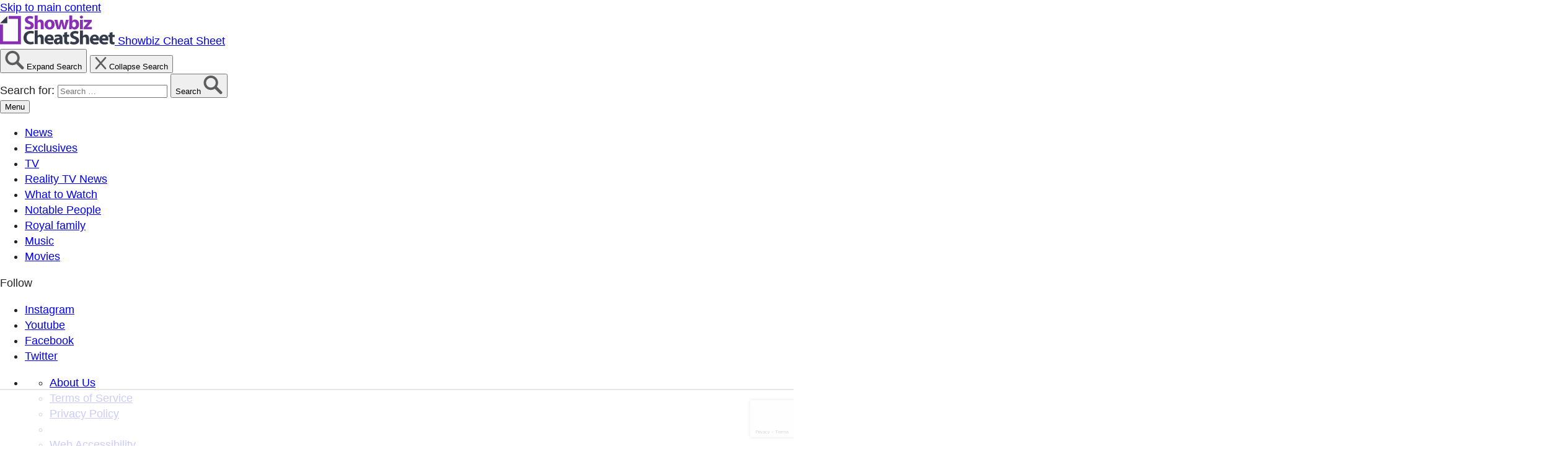

--- FILE ---
content_type: text/html; charset=UTF-8
request_url: https://www.cheatsheet.com/news/gilmore-girls-hate-logan-huntzberger-or-hate-rory-gilmore.html/
body_size: 42328
content:
    <!DOCTYPE html>
    <html lang="en-US">
    <head itemscope itemtype="http://schema.org/WebSite">
	    <meta charset="UTF-8">
    <meta name="viewport" content="width=device-width, initial-scale=1">
    <link rel="profile" href="http://gmpg.org/xfn/11">
    <link rel="preload" href="https://www.cheatsheet.com/wp-content/uploads/2021/09/showbiz_2x.png" as="image">	<script type='text/javascript'>
		rtcd = new Object();
		rtcd.vertical = 'news';
		rtcd.vertical_name = 'News';
		rtcd.post_id = 2217227;
		rtcd.author = 'andrea-francese';
		rtcd.date_published = '2021-02-16 21:45:00';
		rtcd.tags = '["Gilmore Girls"]';
		rtcd.tags_data = '[{"name":"Gilmore Girls","link":"https:\/\/www.cheatsheet.com\/tag\/gilmore-girls"}]';
		rtcd.workflow_analysis = '';
	</script>
	<title>&#039;Gilmore Girls&#039;: Did Fans Really Hate Logan Huntzberger or Did They Just Hate Yale Era Rory Gilmore?</title>
    <link rel="shortcut icon" type="image/x-icon" href="https://www.cheatsheet.com/wp-content/uploads/2021/09/favicon.png">
<script>!function(){"use strict";var t=new URL(window.location.href),e=Array.from(t.searchParams.entries()).map(t=>`${t[0]}=${t[1]}`);const a=t=>t.replace(/\s/g,""),r=async t=>{const e={sha256Hash:"",sha1Hash:""};if(!("msCrypto"in window)&&"https:"===location.protocol&&"crypto"in window&&"TextEncoder"in window){const a=(new TextEncoder).encode(t),[r,o]=await Promise.all([n("SHA-256",a),n("SHA-1",a)]);e.sha256Hash=r,e.sha1Hash=o}return e},n=async(t,e)=>{const a=await crypto.subtle.digest(t,e);return Array.from(new Uint8Array(a)).map(t=>("00"+t.toString(16)).slice(-2)).join("")};function o(t){let e=!0;return Object.keys(t).forEach(a=>{0===t[a].length&&(e=!1)}),e}function s(){e.splice(i,1);var a="?"+e.join("&")+t.hash;history.replaceState(null,"",a)}for(var i=0;i<e.length;i++){var c="adt_ei",l=decodeURIComponent(e[i]);if(0===l.indexOf(c)){var h=l.split(c+"=")[1];if((t=>{const e=t.match(/((?=([a-zA-Z0-9._!#$%+^&*()[\]<>-]+))\2@[a-zA-Z0-9._-]+\.[a-zA-Z0-9._-]+)/gi);return e?e[0]:""})(a(h.toLowerCase()))){r(h).then(t=>{if(o(t)){var e={value:t,created:Date.now()};localStorage.setItem(c,JSON.stringify(e)),localStorage.setItem("adt_emsrc","url")}s()});break}s();break}}}();
</script><script>(function(html){html.className = html.className.replace(/\bno-js\b/,'js')})(document.documentElement);</script>
<meta name='robots' content='index, follow, max-image-preview:large, max-snippet:-1, max-video-preview:-1' />
<style data-no-optimize="1" data-cfasync="false">
	.adthrive-ad {
		margin-top: 10px;
		margin-bottom: 10px;
		text-align: center;
		overflow-x: visible;
		clear: both;
		line-height: 0;
	}
	/* White Background For Mobile Sticky Video Player */
.adthrive-collapse-mobile-background {
background-color:white!important;
}
.adthrive-top-collapse-close > svg > * {
stroke: black;
font-family: sans-serif;
}</style>
<script data-no-optimize="1" data-cfasync="false">
	window.adthriveCLS = {
		enabledLocations: ['Content', 'Recipe'],
		injectedSlots: [],
		injectedFromPlugin: true,
		branch: '38ff822',bucket: 'prod',			};
	window.adthriveCLS.siteAds = {"betaTester":true,"targeting":[{"value":"648cc7124a1b196ddac3e6ec","key":"siteId"},{"value":"673bb98d6b02df79962d94f6","key":"organizationId"},{"value":"Showbiz Cheat Sheet","key":"siteName"},{"value":"Prime","key":"service"},{"value":"on","key":"bidding"},{"value":["Entertainment"],"key":"verticals"}],"siteUrl":"https://cheatsheet.com","siteId":"648cc7124a1b196ddac3e6ec","siteName":"Showbiz Cheat Sheet","breakpoints":{"tablet":768,"desktop":1024},"cloudflare":null,"adUnits":[{"sequence":null,"targeting":[{"value":["Content"],"key":"location"}],"devices":["desktop","tablet","phone"],"name":"Content","sticky":false,"location":"Content","dynamic":{"pageSelector":"","spacing":0,"max":0,"lazyMax":99,"enable":true,"lazy":true,"elementSelector":".raptive-cheatsheet-content","skip":0,"classNames":[],"position":"afterbegin","every":1,"enabled":true},"stickyOverlapSelector":"","adSizes":[[728,90],[336,280],[320,50],[468,60],[970,90],[250,250],[1,1],[320,100],[970,250],[1,2],[300,50],[300,300],[552,334],[728,250],[300,250]],"priority":199,"autosize":true},{"sequence":1,"targeting":[{"value":["Sidebar"],"key":"location"}],"devices":["desktop","tablet"],"name":"Sidebar_1","sticky":false,"location":"Sidebar","dynamic":{"pageSelector":"body.single-post ","spacing":0,"max":1,"lazyMax":null,"enable":true,"lazy":false,"elementSelector":".raptive-cheatsheet-sidebar","skip":0,"classNames":[],"position":"afterbegin","every":1,"enabled":true},"stickyOverlapSelector":"","adSizes":[[160,600],[336,280],[320,50],[300,600],[250,250],[1,1],[320,100],[300,1050],[300,50],[300,420],[300,250]],"priority":299,"autosize":true},{"sequence":9,"targeting":[{"value":["Sidebar"],"key":"location"}],"devices":["desktop","tablet"],"name":"Sidebar_9","sticky":false,"location":"Sidebar","dynamic":{"pageSelector":"body.single-post ","spacing":0,"max":1,"lazyMax":null,"enable":true,"lazy":false,"elementSelector":".raptive-cheatsheet-sidebar","skip":0,"classNames":[],"position":"beforeend","every":1,"enabled":true},"stickyOverlapSelector":"","adSizes":[[160,600],[336,280],[320,50],[300,600],[250,250],[1,1],[320,100],[300,1050],[300,50],[300,420],[300,250]],"priority":291,"autosize":true},{"sequence":null,"targeting":[{"value":["Content"],"key":"location"}],"devices":["desktop","tablet","phone"],"name":"Content","sticky":false,"location":"Content","dynamic":{"pageSelector":"","spacing":0,"max":3,"lazyMax":96,"enable":true,"lazy":true,"elementSelector":".eg-single-article__block-content > p:not(:last-of-type)","skip":2,"classNames":[],"position":"beforebegin","every":1,"enabled":true},"stickyOverlapSelector":"","adSizes":[[728,90],[336,280],[320,50],[468,60],[970,90],[250,250],[1,1],[320,100],[970,250],[1,2],[300,50],[300,300],[552,334],[728,250],[300,250]],"priority":199,"autosize":true},{"sequence":null,"targeting":[{"value":["Below Post"],"key":"location"}],"devices":["desktop","tablet","phone"],"name":"Below_Post","sticky":false,"location":"Below Post","dynamic":{"pageSelector":"","spacing":0,"max":0,"lazyMax":1,"enable":true,"lazy":true,"elementSelector":".eg-single-article__block-content","skip":0,"classNames":[],"position":"afterend","every":1,"enabled":true},"stickyOverlapSelector":"","adSizes":[[728,90],[336,280],[320,50],[468,60],[250,250],[1,1],[320,100],[300,250],[970,250],[728,250]],"priority":99,"autosize":true},{"sequence":null,"targeting":[{"value":["Footer"],"key":"location"}],"devices":["desktop","tablet","phone"],"name":"Footer","sticky":false,"location":"Footer","dynamic":{"pageSelector":"","spacing":0,"max":1,"lazyMax":null,"enable":true,"lazy":false,"elementSelector":"body","skip":0,"classNames":[],"position":"beforeend","every":1,"enabled":true},"stickyOverlapSelector":"","adSizes":[[320,50],[320,100],[728,90],[970,90],[468,60],[1,1],[300,50]],"priority":-1,"autosize":true}],"adDensityLayout":{"mobile":{"adDensity":0.28,"onePerViewport":false},"pageOverrides":[{"mobile":{"adDensity":0.99,"onePerViewport":false},"note":null,"pageSelector":" .raptive-cheatsheet-content","desktop":{"adDensity":0.99,"onePerViewport":false}}],"desktop":{"adDensity":0.28,"onePerViewport":false}},"adDensityEnabled":true,"siteExperiments":[],"adTypes":{"sponsorTileDesktop":true,"interscrollerDesktop":true,"nativeBelowPostDesktop":true,"miniscroller":true,"largeFormatsMobile":true,"nativeMobileContent":true,"inRecipeRecommendationMobile":true,"nativeMobileRecipe":true,"sponsorTileMobile":true,"expandableCatalogAdsMobile":false,"frameAdsMobile":true,"outstreamMobile":true,"nativeHeaderMobile":true,"frameAdsDesktop":true,"inRecipeRecommendationDesktop":true,"expandableFooterDesktop":true,"nativeDesktopContent":true,"outstreamDesktop":true,"animatedFooter":true,"skylineHeader":false,"expandableFooter":true,"nativeDesktopSidebar":true,"videoFootersMobile":true,"videoFootersDesktop":true,"interscroller":true,"nativeDesktopRecipe":true,"nativeHeaderDesktop":true,"nativeBelowPostMobile":true,"expandableCatalogAdsDesktop":false,"largeFormatsDesktop":true},"adOptions":{"theTradeDesk":true,"rtbhouse":true,"undertone":true,"sidebarConfig":{"dynamicStickySidebar":{"minHeight":1800,"enabled":false,"blockedSelectors":[]}},"footerCloseButton":true,"teads":true,"seedtag":true,"pmp":true,"thirtyThreeAcross":true,"sharethrough":true,"optimizeVideoPlayersForEarnings":true,"removeVideoTitleWrapper":true,"pubMatic":true,"contentTermsFooterEnabled":true,"infiniteScroll":false,"longerVideoAdPod":true,"yahoossp":true,"spa":false,"stickyContainerConfig":{"recipeDesktop":{"minHeight":null,"enabled":false},"blockedSelectors":[],"stickyHeaderSelectors":[],"content":{"minHeight":null,"enabled":false},"recipeMobile":{"minHeight":null,"enabled":false}},"sonobi":true,"gatedPrint":{"printClasses":[],"siteEmailServiceProviderId":null,"defaultOptIn":false,"closeButtonEnabled":false,"enabled":false,"newsletterPromptEnabled":false},"yieldmo":true,"footerSelector":"","consentMode":{"enabled":false,"customVendorList":""},"amazonUAM":true,"gamMCMEnabled":true,"gamMCMChildNetworkCode":"298215956","rubicon":true,"conversant":true,"openx":true,"customCreativeEnabled":true,"secColor":"#000000","unruly":true,"mediaGrid":true,"bRealTime":true,"adInViewTime":null,"gumgum":true,"comscoreFooter":true,"desktopInterstitial":true,"amx":true,"footerCloseButtonDesktop":false,"ozone":true,"isAutoOptimized":false,"adform":true,"comscoreTAL":true,"targetaff":false,"bgColor":"#FFFFFF","advancePlaylistOptions":{"playlistPlayer":{"enabled":true},"relatedPlayer":{"enabled":true,"applyToFirst":true}},"kargo":true,"liveRampATS":true,"footerCloseButtonMobile":false,"interstitialBlockedPageSelectors":"","prioritizeShorterVideoAds":true,"allowSmallerAdSizes":true,"blis":true,"wakeLock":{"desktopEnabled":true,"mobileValue":15,"mobileEnabled":true,"desktopValue":30},"mobileInterstitial":true,"tripleLift":true,"sensitiveCategories":["alc","ast","cbd","cosm","dat","gamc","pol","rel","sst","ssr","srh","ske","tob","wtl"],"liveRamp":true,"adthriveEmailIdentity":true,"criteo":true,"nativo":true,"infiniteScrollOptions":{"selector":"","heightThreshold":0},"siteAttributes":{"mobileHeaderSelectors":[],"desktopHeaderSelectors":[]},"dynamicContentSlotLazyLoading":true,"clsOptimizedAds":true,"ogury":true,"verticals":["Entertainment"],"inImage":false,"stackadapt":true,"usCMP":{"defaultOptIn":false,"enabled":false,"regions":[]},"advancePlaylist":true,"medianet":true,"delayLoading":false,"inImageZone":null,"appNexus":true,"rise":true,"liveRampId":"0964594981afb","infiniteScrollRefresh":false,"indexExchange":true,"contentAdXExpansionDesktop":true,"contentAdXExpansionMobile":true},"siteAdsProfiles":[],"thirdPartySiteConfig":{"partners":{"discounts":[]}},"videoPlayers":{"contextual":{"autoplayCollapsibleEnabled":false,"overrideEmbedLocation":false,"defaultPlayerType":"static"},"videoEmbed":"wordpress","footerSelector":"","contentSpecificPlaylists":[],"players":[{"playlistId":"","pageSelector":"","devices":["mobile","desktop"],"mobileLocation":null,"description":"","skip":0,"title":"","type":"stationaryRelated","enabled":true,"elementSelector":"","id":4084176,"position":"","saveVideoCloseState":false,"shuffle":false,"mobileHeaderSelector":null,"playerId":"iK0CU6q5"},{"playlistId":"","pageSelector":"","devices":["desktop","mobile"],"mobileLocation":"top-center","description":"","skip":0,"title":"","type":"stickyRelated","enabled":true,"elementSelector":".raptive-cheatsheet-content","id":4084177,"position":"afterbegin","saveVideoCloseState":false,"shuffle":false,"mobileHeaderSelector":null,"playerId":"iK0CU6q5"},{"playlistId":"EBs4fFPp","pageSelector":"","devices":["desktop","mobile"],"mobileLocation":"top-center","description":"","skip":0,"title":"","type":"stickyPlaylist","enabled":true,"formattedType":"Sticky Playlist","elementSelector":".eg-single-article__block-content > p","id":4083113,"position":"afterend","saveVideoCloseState":true,"shuffle":true,"mobileHeaderSelector":".eg-site-header--sticky","playerId":"AX32dftJ"}],"partners":{"theTradeDesk":true,"unruly":true,"mediaGrid":true,"undertone":true,"gumgum":true,"seedtag":true,"amx":true,"ozone":true,"adform":true,"pmp":true,"kargo":true,"connatix":true,"stickyOutstream":{"desktop":{"enabled":true},"blockedPageSelectors":"","mobileLocation":"bottom-left","allowOnHomepage":true,"mobile":{"enabled":true},"saveVideoCloseState":false,"mobileHeaderSelector":null,"allowForPageWithStickyPlayer":{"enabled":true}},"sharethrough":true,"blis":true,"tripleLift":true,"pubMatic":true,"criteo":true,"yahoossp":true,"nativo":true,"stackadapt":true,"yieldmo":true,"amazonUAM":true,"medianet":true,"rubicon":true,"appNexus":true,"rise":true,"openx":true,"indexExchange":true}}};</script>

<script data-no-optimize="1" data-cfasync="false">
(function(w, d) {
	w.adthrive = w.adthrive || {};
	w.adthrive.cmd = w.adthrive.cmd || [];
	w.adthrive.plugin = 'adthrive-ads-3.5.6';
	w.adthrive.host = 'ads.adthrive.com';
	w.adthrive.integration = 'plugin';

	var commitParam = (w.adthriveCLS && w.adthriveCLS.bucket !== 'prod' && w.adthriveCLS.branch) ? '&commit=' + w.adthriveCLS.branch : '';

	var s = d.createElement('script');
	s.async = true;
	s.referrerpolicy='no-referrer-when-downgrade';
	s.src = 'https://' + w.adthrive.host + '/sites/648cc7124a1b196ddac3e6ec/ads.min.js?referrer=' + w.encodeURIComponent(w.location.href) + commitParam + '&cb=' + (Math.floor(Math.random() * 100) + 1) + '';
	var n = d.getElementsByTagName('script')[0];
	n.parentNode.insertBefore(s, n);
})(window, document);
</script>
<link rel="dns-prefetch" href="https://ads.adthrive.com/"><link rel="preconnect" href="https://ads.adthrive.com/"><link rel="preconnect" href="https://ads.adthrive.com/" crossorigin><meta name="robots" content="max-image-preview:large">

	<!-- This site is optimized with the Yoast SEO Premium plugin v21.9 (Yoast SEO v21.9.1) - https://yoast.com/wordpress/plugins/seo/ -->
	<link rel="canonical" href="https://www.cheatsheet.com/news/gilmore-girls-hate-logan-huntzberger-or-hate-rory-gilmore.html/" />
	<meta property="og:locale" content="en_US" />
	<meta property="og:type" content="article" />
	<meta property="og:title" content="&#039;Gilmore Girls&#039;: Did Fans Really Hate Logan Huntzberger or Did They Just Hate Yale Era Rory Gilmore?" />
	<meta property="og:description" content="&#039;Gilmore Girls&#039; fans seem to really hate Logan Huntzberger, but is that hate really misplaced? Is it possible that they just dislike Rory Gilmore?" />
	<meta property="og:url" content="https://www.cheatsheet.com/news/gilmore-girls-hate-logan-huntzberger-or-hate-rory-gilmore.html/" />
	<meta property="og:site_name" content="Showbiz Cheat Sheet" />
	<meta property="article:publisher" content="https://www.facebook.com/ShowbizCheatsheet" />
	<meta property="article:published_time" content="2021-02-17T02:45:00+00:00" />
	<meta property="article:modified_time" content="2021-02-17T02:45:01+00:00" />
	<meta property="og:image" content="https://www.cheatsheet.com/wp-content/uploads/2021/02/Logan-and-Rory-2-1024x683.jpg?w=1200" />
	<meta name="author" content="Andrea Francese" />
	<meta name="twitter:card" content="summary_large_image" />
	<meta name="twitter:creator" content="@cheatsheet" />
	<meta name="twitter:site" content="@cheatsheet" />
	<meta name="twitter:label1" content="Written by" />
	<meta name="twitter:data1" content="Andrea Francese" />
	<meta name="twitter:label2" content="Est. reading time" />
	<meta name="twitter:data2" content="4 minutes" />
	<!-- / Yoast SEO Premium plugin. -->


<script type='application/javascript'>console.log('PixelYourSite Free version 9.4.7.1');</script>
<link rel='dns-prefetch' href='//fonts.googleapis.com' />
<link rel="alternate" type="application/rss+xml" title="Showbiz Cheat Sheet &raquo; Feed" href="https://www.cheatsheet.com/feed/" />
<link rel='stylesheet' id='wp-block-library-css' href='https://www.cheatsheet.com/wp-includes/css/dist/block-library/style.min.css?ver=84d357cbea119a9e25b8efc67766aa00' type='text/css' media='all' />
<style id='global-styles-inline-css' type='text/css'>
body{--wp--preset--color--black: #000000;--wp--preset--color--cyan-bluish-gray: #abb8c3;--wp--preset--color--white: #ffffff;--wp--preset--color--pale-pink: #f78da7;--wp--preset--color--vivid-red: #cf2e2e;--wp--preset--color--luminous-vivid-orange: #ff6900;--wp--preset--color--luminous-vivid-amber: #fcb900;--wp--preset--color--light-green-cyan: #7bdcb5;--wp--preset--color--vivid-green-cyan: #00d084;--wp--preset--color--pale-cyan-blue: #8ed1fc;--wp--preset--color--vivid-cyan-blue: #0693e3;--wp--preset--color--vivid-purple: #9b51e0;--wp--preset--gradient--vivid-cyan-blue-to-vivid-purple: linear-gradient(135deg,rgba(6,147,227,1) 0%,rgb(155,81,224) 100%);--wp--preset--gradient--light-green-cyan-to-vivid-green-cyan: linear-gradient(135deg,rgb(122,220,180) 0%,rgb(0,208,130) 100%);--wp--preset--gradient--luminous-vivid-amber-to-luminous-vivid-orange: linear-gradient(135deg,rgba(252,185,0,1) 0%,rgba(255,105,0,1) 100%);--wp--preset--gradient--luminous-vivid-orange-to-vivid-red: linear-gradient(135deg,rgba(255,105,0,1) 0%,rgb(207,46,46) 100%);--wp--preset--gradient--very-light-gray-to-cyan-bluish-gray: linear-gradient(135deg,rgb(238,238,238) 0%,rgb(169,184,195) 100%);--wp--preset--gradient--cool-to-warm-spectrum: linear-gradient(135deg,rgb(74,234,220) 0%,rgb(151,120,209) 20%,rgb(207,42,186) 40%,rgb(238,44,130) 60%,rgb(251,105,98) 80%,rgb(254,248,76) 100%);--wp--preset--gradient--blush-light-purple: linear-gradient(135deg,rgb(255,206,236) 0%,rgb(152,150,240) 100%);--wp--preset--gradient--blush-bordeaux: linear-gradient(135deg,rgb(254,205,165) 0%,rgb(254,45,45) 50%,rgb(107,0,62) 100%);--wp--preset--gradient--luminous-dusk: linear-gradient(135deg,rgb(255,203,112) 0%,rgb(199,81,192) 50%,rgb(65,88,208) 100%);--wp--preset--gradient--pale-ocean: linear-gradient(135deg,rgb(255,245,203) 0%,rgb(182,227,212) 50%,rgb(51,167,181) 100%);--wp--preset--gradient--electric-grass: linear-gradient(135deg,rgb(202,248,128) 0%,rgb(113,206,126) 100%);--wp--preset--gradient--midnight: linear-gradient(135deg,rgb(2,3,129) 0%,rgb(40,116,252) 100%);--wp--preset--font-size--small: 13px;--wp--preset--font-size--medium: 20px;--wp--preset--font-size--large: 36px;--wp--preset--font-size--x-large: 42px;--wp--preset--spacing--20: 0.44rem;--wp--preset--spacing--30: 0.67rem;--wp--preset--spacing--40: 1rem;--wp--preset--spacing--50: 1.5rem;--wp--preset--spacing--60: 2.25rem;--wp--preset--spacing--70: 3.38rem;--wp--preset--spacing--80: 5.06rem;--wp--preset--shadow--natural: 6px 6px 9px rgba(0, 0, 0, 0.2);--wp--preset--shadow--deep: 12px 12px 50px rgba(0, 0, 0, 0.4);--wp--preset--shadow--sharp: 6px 6px 0px rgba(0, 0, 0, 0.2);--wp--preset--shadow--outlined: 6px 6px 0px -3px rgba(255, 255, 255, 1), 6px 6px rgba(0, 0, 0, 1);--wp--preset--shadow--crisp: 6px 6px 0px rgba(0, 0, 0, 1);--wp--custom--color--blackish: #222222;--wp--custom--color--white: #fff;--wp--custom--color--black: #000;--wp--custom--color--gray--light: #eeeeee;--wp--custom--color--gray--mid: #b1b1b1;--wp--custom--color--gray--dark: #5c5d5f;--wp--custom--color--brand--default: #561c76;--wp--custom--color--brand--primary: var(--wp--custom--color--brand--default);--wp--custom--color--brand--primary-interactive: #862eb4;--wp--custom--color--flag--shadow: #cfa53a;--wp--custom--color--flag--label: #ffdb5e;--wp--custom--color--accent--primary: #d2ace5;--wp--custom--color--accent--secondary: #ff9390;--wp--custom--color--ad--placeholder: #afafaf;--wp--custom--color--ad--bg: #f4eaf9;--wp--custom--color--gradient--light: linear-gradient(90deg, rgba(134,46,180,0.2) 0%, rgba(134,46,180,0) 100%);--wp--custom--color--gradient--dark: linear-gradient(90deg, rgba(134,46,180,1) 0%, rgba(86,28,118,1) 100%);--wp--custom--color--gradient--light-to-bottom: linear-gradient(to bottom, rgba(134, 46, 180, 0.2) -120%, rgba(134, 46, 180, 0) 100%);--wp--custom--color--gradient--dark-to-bottom: linear-gradient(157.01deg, #862EB4 23.11%, #561C76 90%);--wp--custom--color--button--focus: var(--wp--custom--color--brand--default);--wp--custom--color--quote--border: var(--wp--custom--color--accent--secondary);--wp--custom--color--quote--text: var(--wp--custom--color--quote--border);--wp--custom--font--family--primary: "Source Sans Pro", sans-serif;--wp--custom--font--family--secondary: "Solway", serif;--wp--custom--font--family--body: var(--wp--custom--font--family--primary);--wp--custom--font--family--body-headline: var(--wp--custom--font--family--primary);--wp--custom--font--family--headline: var(--wp--custom--font--family--secondary);--wp--custom--font--line-height--xs: 1;--wp--custom--font--line-height--sm: 1.12;--wp--custom--font--line-height--md: 1.2;--wp--custom--font--line-height--lg: 1.4;--wp--custom--font--line-height--xlg: 1.6;--wp--custom--font--size--10: 0.625rem;--wp--custom--font--size--12: 0.75rem;--wp--custom--font--size--14: 0.88rem;--wp--custom--font--size--16: 1rem;--wp--custom--font--size--18: 1.13rem;--wp--custom--font--size--20: 1.25rem;--wp--custom--font--size--24: 1.5rem;--wp--custom--font--size--36-48: clamp(2.25rem, calc(1.95rem + 1.30vw), 3.00rem);--wp--custom--font--size--24-36: clamp(1.5rem, calc(1.20rem + 1.29vw), 2.25rem);--wp--custom--font--size--24-32: clamp(1.5rem, calc(1.30rem + 0.86vw), 2rem);--wp--custom--font--size--20-24: clamp(1.25rem, calc(1.15rem + 0.43vw), 1.5rem);--wp--custom--font--size--18-24: clamp(1.13rem, calc(0.97rem + 0.65vw), 1.50rem);--wp--custom--font--size--18-20: clamp(1.13rem, calc(1.08rem + 0.22vw), 1.25rem);--wp--custom--font--weight--regular: 400;--wp--custom--font--weight--semibold: 600;--wp--custom--font--weight--bold: 700;--wp--custom--font--weight--headline: var(--wp--custom--font--weight--regular);--wp--custom--font--weight--body-headline: var(--wp--custom--font--weight--bold);--wp--custom--spacing--004: 4px;--wp--custom--spacing--008: 8px;--wp--custom--spacing--010: 10px;--wp--custom--spacing--012: 12px;--wp--custom--spacing--016: 16px;--wp--custom--spacing--022: 22px;--wp--custom--spacing--024: 24px;--wp--custom--spacing--032: 32px;--wp--custom--spacing--040: 40px;--wp--custom--spacing--048: 48px;--wp--custom--spacing--060: 60px;--wp--custom--content--width--default: 51.250rem;--wp--custom--content--width--wide: 80.125rem;}body { margin: 0;--wp--style--global--content-size: var(--wp--custom--content--width--default);--wp--style--global--wide-size: var(--wp--custom--content--width--wide); }.wp-site-blocks > .alignleft { float: left; margin-right: 2em; }.wp-site-blocks > .alignright { float: right; margin-left: 2em; }.wp-site-blocks > .aligncenter { justify-content: center; margin-left: auto; margin-right: auto; }:where(.wp-site-blocks) > * { margin-block-start: ; margin-block-end: 0; }:where(.wp-site-blocks) > :first-child:first-child { margin-block-start: 0; }:where(.wp-site-blocks) > :last-child:last-child { margin-block-end: 0; }body { --wp--style--block-gap: ; }body .is-layout-flow > .alignleft{float: left;margin-inline-start: 0;margin-inline-end: 2em;}body .is-layout-flow > .alignright{float: right;margin-inline-start: 2em;margin-inline-end: 0;}body .is-layout-flow > .aligncenter{margin-left: auto !important;margin-right: auto !important;}body .is-layout-constrained > .alignleft{float: left;margin-inline-start: 0;margin-inline-end: 2em;}body .is-layout-constrained > .alignright{float: right;margin-inline-start: 2em;margin-inline-end: 0;}body .is-layout-constrained > .aligncenter{margin-left: auto !important;margin-right: auto !important;}body .is-layout-constrained > :where(:not(.alignleft):not(.alignright):not(.alignfull)){max-width: var(--wp--style--global--content-size);margin-left: auto !important;margin-right: auto !important;}body .is-layout-constrained > .alignwide{max-width: var(--wp--style--global--wide-size);}body .is-layout-flex{display: flex;}body .is-layout-flex{flex-wrap: wrap;align-items: center;}body .is-layout-flex > *{margin: 0;}body .is-layout-grid{display: grid;}body .is-layout-grid > *{margin: 0;}body{background-color: var(--wp--custom--color--white);color: var(--wp--custom--color--blackish);font-family: var(--wp--custom--font--family--body);font-size: var(--wp--custom--font--size--18);font-style: normal;font-weight: var(--wp--custom--font--weight--regular);line-height: var(--wp--custom--font--line-height--lg);padding-top: 0px;padding-right: 0px;padding-bottom: 0px;padding-left: 0px;}a:where(:not(.wp-element-button)){color: var(--wp--custom--color--brand--primary-interactive);text-decoration: underline;}h1{font-family: var(--wp--custom--font--family--headline);font-size: var(--wp--custom--font--size--36-48);font-weight: var(--wp--custom--font--weight--headline);line-height: var(--wp--custom--font--line-height--sm);margin-bottom: var(--wp--custom--spacing--008);}h2{font-family: var(--wp--custom--font--family--headline);font-size: var(--wp--custom--font--size--24-36);font-weight: var(--wp--custom--font--weight--headline);line-height: var(--wp--custom--font--line-height--md);margin-bottom: var(--wp--custom--spacing--024);}h3{font-family: var(--wp--custom--font--family--headline);font-size: var(--wp--custom--font--size--20-24);font-weight: var(--wp--custom--font--weight--headline);line-height: var(--wp--custom--font--line-height--md);margin-bottom: var(--wp--custom--spacing--024);}h4{font-family: var(--wp--custom--font--family--headline);font-size: var(--wp--custom--font--size--18-20);font-weight: var(--wp--custom--font--weight--headline);line-height: var(--wp--custom--font--line-height--md);margin-bottom: var(--wp--custom--spacing--024);}h5{font-family: var(--wp--custom--font--family--headline);font-size: var(--wp--custom--font--size--18);font-weight: var(--wp--custom--font--weight--headline);line-height: var(--wp--custom--font--line-height--md);margin-bottom: var(--wp--custom--spacing--024);}h6{font-family: var(--wp--custom--font--family--headline);font-size: var(--wp--custom--font--size--16);font-weight: var(--wp--custom--font--weight--headline);line-height: var(--wp--custom--font--line-height--md);margin-bottom: var(--wp--custom--spacing--024);}.wp-element-button, .wp-block-button__link{background-color: #32373c;border-width: 0;color: #fff;font-family: inherit;font-size: inherit;line-height: inherit;padding: calc(0.667em + 2px) calc(1.333em + 2px);text-decoration: none;}.has-black-color{color: var(--wp--preset--color--black) !important;}.has-cyan-bluish-gray-color{color: var(--wp--preset--color--cyan-bluish-gray) !important;}.has-white-color{color: var(--wp--preset--color--white) !important;}.has-pale-pink-color{color: var(--wp--preset--color--pale-pink) !important;}.has-vivid-red-color{color: var(--wp--preset--color--vivid-red) !important;}.has-luminous-vivid-orange-color{color: var(--wp--preset--color--luminous-vivid-orange) !important;}.has-luminous-vivid-amber-color{color: var(--wp--preset--color--luminous-vivid-amber) !important;}.has-light-green-cyan-color{color: var(--wp--preset--color--light-green-cyan) !important;}.has-vivid-green-cyan-color{color: var(--wp--preset--color--vivid-green-cyan) !important;}.has-pale-cyan-blue-color{color: var(--wp--preset--color--pale-cyan-blue) !important;}.has-vivid-cyan-blue-color{color: var(--wp--preset--color--vivid-cyan-blue) !important;}.has-vivid-purple-color{color: var(--wp--preset--color--vivid-purple) !important;}.has-black-background-color{background-color: var(--wp--preset--color--black) !important;}.has-cyan-bluish-gray-background-color{background-color: var(--wp--preset--color--cyan-bluish-gray) !important;}.has-white-background-color{background-color: var(--wp--preset--color--white) !important;}.has-pale-pink-background-color{background-color: var(--wp--preset--color--pale-pink) !important;}.has-vivid-red-background-color{background-color: var(--wp--preset--color--vivid-red) !important;}.has-luminous-vivid-orange-background-color{background-color: var(--wp--preset--color--luminous-vivid-orange) !important;}.has-luminous-vivid-amber-background-color{background-color: var(--wp--preset--color--luminous-vivid-amber) !important;}.has-light-green-cyan-background-color{background-color: var(--wp--preset--color--light-green-cyan) !important;}.has-vivid-green-cyan-background-color{background-color: var(--wp--preset--color--vivid-green-cyan) !important;}.has-pale-cyan-blue-background-color{background-color: var(--wp--preset--color--pale-cyan-blue) !important;}.has-vivid-cyan-blue-background-color{background-color: var(--wp--preset--color--vivid-cyan-blue) !important;}.has-vivid-purple-background-color{background-color: var(--wp--preset--color--vivid-purple) !important;}.has-black-border-color{border-color: var(--wp--preset--color--black) !important;}.has-cyan-bluish-gray-border-color{border-color: var(--wp--preset--color--cyan-bluish-gray) !important;}.has-white-border-color{border-color: var(--wp--preset--color--white) !important;}.has-pale-pink-border-color{border-color: var(--wp--preset--color--pale-pink) !important;}.has-vivid-red-border-color{border-color: var(--wp--preset--color--vivid-red) !important;}.has-luminous-vivid-orange-border-color{border-color: var(--wp--preset--color--luminous-vivid-orange) !important;}.has-luminous-vivid-amber-border-color{border-color: var(--wp--preset--color--luminous-vivid-amber) !important;}.has-light-green-cyan-border-color{border-color: var(--wp--preset--color--light-green-cyan) !important;}.has-vivid-green-cyan-border-color{border-color: var(--wp--preset--color--vivid-green-cyan) !important;}.has-pale-cyan-blue-border-color{border-color: var(--wp--preset--color--pale-cyan-blue) !important;}.has-vivid-cyan-blue-border-color{border-color: var(--wp--preset--color--vivid-cyan-blue) !important;}.has-vivid-purple-border-color{border-color: var(--wp--preset--color--vivid-purple) !important;}.has-vivid-cyan-blue-to-vivid-purple-gradient-background{background: var(--wp--preset--gradient--vivid-cyan-blue-to-vivid-purple) !important;}.has-light-green-cyan-to-vivid-green-cyan-gradient-background{background: var(--wp--preset--gradient--light-green-cyan-to-vivid-green-cyan) !important;}.has-luminous-vivid-amber-to-luminous-vivid-orange-gradient-background{background: var(--wp--preset--gradient--luminous-vivid-amber-to-luminous-vivid-orange) !important;}.has-luminous-vivid-orange-to-vivid-red-gradient-background{background: var(--wp--preset--gradient--luminous-vivid-orange-to-vivid-red) !important;}.has-very-light-gray-to-cyan-bluish-gray-gradient-background{background: var(--wp--preset--gradient--very-light-gray-to-cyan-bluish-gray) !important;}.has-cool-to-warm-spectrum-gradient-background{background: var(--wp--preset--gradient--cool-to-warm-spectrum) !important;}.has-blush-light-purple-gradient-background{background: var(--wp--preset--gradient--blush-light-purple) !important;}.has-blush-bordeaux-gradient-background{background: var(--wp--preset--gradient--blush-bordeaux) !important;}.has-luminous-dusk-gradient-background{background: var(--wp--preset--gradient--luminous-dusk) !important;}.has-pale-ocean-gradient-background{background: var(--wp--preset--gradient--pale-ocean) !important;}.has-electric-grass-gradient-background{background: var(--wp--preset--gradient--electric-grass) !important;}.has-midnight-gradient-background{background: var(--wp--preset--gradient--midnight) !important;}.has-small-font-size{font-size: var(--wp--preset--font-size--small) !important;}.has-medium-font-size{font-size: var(--wp--preset--font-size--medium) !important;}.has-large-font-size{font-size: var(--wp--preset--font-size--large) !important;}.has-x-large-font-size{font-size: var(--wp--preset--font-size--x-large) !important;}
.wp-block-navigation a:where(:not(.wp-element-button)){color: inherit;}
.wp-block-pullquote{font-size: 1.5em;line-height: 1.6;}
</style>
<link rel='stylesheet' id='endgame360_plugin_shared-css' href='https://www.cheatsheet.com/wp-content/mu-plugins/endgame360-plugin/dist/css/shared.css?ver=1.0.0' type='text/css' media='all' />
<link rel='stylesheet' id='endgame360_plugin_frontend-css' href='https://www.cheatsheet.com/wp-content/mu-plugins/endgame360-plugin/dist/css/frontend.css?ver=1.0.0' type='text/css' media='all' />
<link rel='stylesheet' id='contact-form-7-css' href='https://www.cheatsheet.com/wp-content/plugins/contact-form-7/includes/css/styles.css?ver=5.8.3' type='text/css' media='all' />
<link rel='stylesheet' id='eg360-style-css' href='https://www.cheatsheet.com/wp-content/plugins/e360-tag-optimizer/public/assets/css/eg360-style.css?ver=84d357cbea119a9e25b8efc67766aa00' type='text/css' media='all' />
<link rel='stylesheet' id='remoter-css' href='https://www.cheatsheet.com/wp-content/themes/endgame360-theme/legacy-styling/dist/css/single.css?ver=0.1.0' type='text/css' media='all' />
<link rel='stylesheet' id='styles-css' href='https://www.cheatsheet.com/wp-content/themes/endgame360-theme/dist/css/frontend.css?ver=3fa624cf201dcd320150' type='text/css' media='all' />
<script type='text/javascript' src='https://www.cheatsheet.com/wp-content/themes/endgame360-theme/legacy-styling/src/js/vendor/isMobile.min.js?ver=1764182731' id='isMobile-script-js'></script>
<script type='text/javascript' src='https://www.cheatsheet.com/wp-content/themes/endgame360-theme/legacy-styling/dist/js/rt-client.min.js?ver=1764182731' id='rt-client-script-js'></script>
<script type='text/javascript' src='https://www.cheatsheet.com/wp-includes/js/jquery/jquery.min.js?ver=3.7.0' id='jquery-core-js'></script>
<script type='text/javascript' src='https://www.cheatsheet.com/wp-includes/js/jquery/jquery-migrate.min.js?ver=3.4.1' id='jquery-migrate-js'></script>
<script type='text/javascript' src='https://www.cheatsheet.com/wp-content/plugins/pixelyoursite/dist/scripts/jquery.bind-first-0.2.3.min.js?ver=84d357cbea119a9e25b8efc67766aa00' id='jquery-bind-first-js'></script>
<script type='text/javascript' src='https://www.cheatsheet.com/wp-content/plugins/pixelyoursite/dist/scripts/js.cookie-2.1.3.min.js?ver=2.1.3' id='js-cookie-pys-js'></script>
<script type='text/javascript' id='pys-js-extra'>
/* <![CDATA[ */
var pysOptions = {"staticEvents":{"facebook":{"custom_event":[{"delay":0,"type":"static","name":"ViewContent","pixelIds":["1931209583834020"],"eventID":"56685f9f-ab85-438a-8635-a8e418b1f422","params":{"page_title":"'Gilmore Girls': Did Fans Really Hate Logan Huntzberger or Did They Just Hate Yale Era Rory Gilmore?","post_type":"post","post_id":2217227,"plugin":"PixelYourSite","user_role":"guest","event_url":"www.cheatsheet.com\/news\/gilmore-girls-hate-logan-huntzberger-or-hate-rory-gilmore.html\/"},"e_id":"custom_event","ids":[],"hasTimeWindow":false,"timeWindow":0,"woo_order":"","edd_order":""}],"init_event":[{"delay":0,"type":"static","name":"PageView","pixelIds":["1931209583834020"],"eventID":"6f838fb3-39a3-474c-87c8-27c56bd82a5a","params":{"post_category":"News, TV","page_title":"'Gilmore Girls': Did Fans Really Hate Logan Huntzberger or Did They Just Hate Yale Era Rory Gilmore?","post_type":"post","post_id":2217227,"plugin":"PixelYourSite","user_role":"guest","event_url":"www.cheatsheet.com\/news\/gilmore-girls-hate-logan-huntzberger-or-hate-rory-gilmore.html\/"},"e_id":"init_event","ids":[],"hasTimeWindow":false,"timeWindow":0,"woo_order":"","edd_order":""}]}},"dynamicEvents":[],"triggerEvents":[],"triggerEventTypes":[],"facebook":{"pixelIds":["1931209583834020"],"advancedMatching":[],"advancedMatchingEnabled":true,"removeMetadata":false,"contentParams":{"post_type":"post","post_id":2217227,"content_name":"'Gilmore Girls': Did Fans Really Hate Logan Huntzberger or Did They Just Hate Yale Era Rory Gilmore?","categories":"News, TV","tags":"Gilmore Girls"},"commentEventEnabled":true,"wooVariableAsSimple":false,"downloadEnabled":true,"formEventEnabled":true,"serverApiEnabled":true,"wooCRSendFromServer":false,"send_external_id":null},"debug":"","siteUrl":"https:\/\/www.cheatsheet.com","ajaxUrl":"https:\/\/www.cheatsheet.com\/wp-admin\/admin-ajax.php","ajax_event":"00e7604d1c","enable_remove_download_url_param":"1","cookie_duration":"7","last_visit_duration":"60","enable_success_send_form":"","ajaxForServerEvent":"1","send_external_id":"1","external_id_expire":"180","gdpr":{"ajax_enabled":false,"all_disabled_by_api":false,"facebook_disabled_by_api":false,"analytics_disabled_by_api":false,"google_ads_disabled_by_api":false,"pinterest_disabled_by_api":false,"bing_disabled_by_api":false,"externalID_disabled_by_api":false,"facebook_prior_consent_enabled":true,"analytics_prior_consent_enabled":true,"google_ads_prior_consent_enabled":null,"pinterest_prior_consent_enabled":true,"bing_prior_consent_enabled":true,"cookiebot_integration_enabled":false,"cookiebot_facebook_consent_category":"marketing","cookiebot_analytics_consent_category":"statistics","cookiebot_tiktok_consent_category":"marketing","cookiebot_google_ads_consent_category":null,"cookiebot_pinterest_consent_category":"marketing","cookiebot_bing_consent_category":"marketing","consent_magic_integration_enabled":false,"real_cookie_banner_integration_enabled":false,"cookie_notice_integration_enabled":false,"cookie_law_info_integration_enabled":false},"cookie":{"disabled_all_cookie":false,"disabled_advanced_form_data_cookie":false,"disabled_landing_page_cookie":false,"disabled_first_visit_cookie":false,"disabled_trafficsource_cookie":false,"disabled_utmTerms_cookie":false,"disabled_utmId_cookie":false},"woo":{"enabled":false},"edd":{"enabled":false}};
/* ]]> */
</script>
<script type='text/javascript' src='https://www.cheatsheet.com/wp-content/plugins/pixelyoursite/dist/scripts/public.js?ver=9.4.7.1' id='pys-js'></script>
        <style>
        .getty.aligncenter {
            text-align: center;
        }
        .getty.alignleft {
            float: none;
            margin-right: 0;
        }
        .getty.alignleft > div {
            float: left;
            margin-right: 5px;
        }
        .getty.alignright {
            float: none;
            margin-left: 0;
        }
        .getty.alignright > div {
            float: right;
            margin-left: 5px;
        }
        </style>
        <script type="application/ld+json">
{
    "@context": "http://schema.org",
    "@type": "NewsArticle",
    "@id": "https://www.cheatsheet.com/news/gilmore-girls-hate-logan-huntzberger-or-hate-rory-gilmore.html/#article",
    "headline": "&#8216;Gilmore Girls&#8217;: Did Fans Really Hate Logan Huntzberger or Did They Just Hate Yale Era Rory Gilmore?",
    "datePublished": "2021-02-16T21:45:00-0500",
    "dateModified": "2021-02-16T21:45:01-0500",
    "wordCount": 639,
    "commentCount": "0",
    "thumbnailUrl": "",
    "keywords": [
        "Gilmore Girls"
    ],
    "articleSection": "News",
    "inLanguage": "en-US",
    "copyrightYear": "2026",
    "isPartOf": {
        "@type": "WebPage",
        "@id": "https://www.cheatsheet.com/news/gilmore-girls-hate-logan-huntzberger-or-hate-rory-gilmore.html/",
        "url": "https://www.cheatsheet.com/news/gilmore-girls-hate-logan-huntzberger-or-hate-rory-gilmore.html/",
        "name": "&#8216;Gilmore Girls&#8217;: Did Fans Really Hate Logan Huntzberger or Did They Just Hate Yale Era Rory Gilmore?",
        "thumbnailUrl": "",
        "datePublished": "2021-02-16T21:45:00-0500",
        "dateModified": "2021-02-16T21:45:01-0500",
        "description": "",
        "inLanguage": "en-US",
        "isPartOf": {
            "@type": "WebSite",
            "@id": "https://www.cheatsheet.com/#website",
            "url": "https://www.cheatsheet.com",
            "name": "Showbiz Cheat Sheet",
            "description": "Binge-worthy royal family, Reality TV and pop culture news",
            "inLanguage": "en-US",
            "publisher": {
                "@type": "Organization",
                "@id": "https://www.cheatsheet.com/#organization",
                "name": "Showbiz Cheat Sheet",
                "url": "https://www.cheatsheet.com",
                "sameAs": [
                    "https://www.facebook.com/ShowbizCheatsheet",
                    "https://www.twitter.com/cheatsheet",
                    "https://www.instagram.com/showbizcheatsheet/",
                    "https://www.youtube.com/channel/UCWmTM34h0-P7FcCwuA6h6sw"
                ],
                "description": "Binge-worthy royal family, Reality TV and pop culture news",
                "email": "Eric@cheatsheet.com",
                "telephone": "3478712687",
                "legalName": "Showbiz Cheatsheet LLC",
                "foundingDate": "2009-01-10",
                "logo": {
                    "@type": "ImageObject",
                    "@id": "https://www.cheatsheet.com/#/schema/logo/image/",
                    "inLanguage": "en-US",
                    "url": "https://www.cheatsheet.com/wp-content/uploads/2025/03/Showbiz-Logo-1000-px.webp",
                    "contentUrl": "https://www.cheatsheet.com/wp-content/uploads/2025/03/Showbiz-Logo-1000-px.webp",
                    "width": 180,
                    "height": 180,
                    "caption": "Binge-worthy royal family, Reality TV and pop culture news"
                },
                "image": {
                    "@type": "ImageObject",
                    "@id": "https://www.cheatsheet.com/#/schema/logo/image/",
                    "inLanguage": "en-US",
                    "url": "https://www.cheatsheet.com/wp-content/uploads/2025/03/Showbiz-Logo-1000-px.webp",
                    "contentUrl": "https://www.cheatsheet.com/wp-content/uploads/2025/03/Showbiz-Logo-1000-px.webp",
                    "width": 180,
                    "height": 180,
                    "caption": "Binge-worthy royal family, Reality TV and pop culture news"
                },
                "numberOfEmployees": {
                    "@type": "QuantitativeValue",
                    "minValue": 11,
                    "maxValue": 50
                }
            },
            "potentialAction": [
                {
                    "@type": "SearchAction",
                    "target": {
                        "@type": "EntryPoint",
                        "urlTemplate": "https://www.cheatsheet.com/?s={search_term_string}"
                    },
                    "query-input": {
                        "@type": "PropertyValueSpecification",
                        "valueRequired": true,
                        "valueName": "search_term_string"
                    }
                }
            ]
        },
        "primaryImageOfPage": {
            "@type": "ImageObject",
            "@id": "https://www.cheatsheet.com/news/gilmore-girls-hate-logan-huntzberger-or-hate-rory-gilmore.html/#primaryimage",
            "inLanguage": "en-US",
            "url": "",
            "contentUrl": "",
            "width": "",
            "height": "",
            "caption": "&#8216;Gilmore Girls&#8217;: Did Fans Really Hate Logan Huntzberger or Did They Just Hate Yale Era Rory Gilmore?"
        },
        "image": {
            "@type": "ImageObject",
            "@id": "https://www.cheatsheet.com/news/gilmore-girls-hate-logan-huntzberger-or-hate-rory-gilmore.html/#primaryimage",
            "inLanguage": "en-US",
            "url": "",
            "contentUrl": "",
            "width": "",
            "height": "",
            "caption": "&#8216;Gilmore Girls&#8217;: Did Fans Really Hate Logan Huntzberger or Did They Just Hate Yale Era Rory Gilmore?"
        },
        "breadcrumb": {
            "@type": "BreadcrumbList",
            "@id": "https://www.cheatsheet.com/news/gilmore-girls-hate-logan-huntzberger-or-hate-rory-gilmore.html/#breadcrumb",
            "itemListElement": [
                {
                    "@type": "ListItem",
                    "position": 1,
                    "name": "Home",
                    "item": {
                        "@type": "Thing",
                        "@id": "https://www.cheatsheet.com"
                    }
                },
                {
                    "@type": "ListItem",
                    "position": 3,
                    "name": "News",
                    "item": {
                        "@type": "Thing",
                        "@id": "https://www.cheatsheet.com/news/"
                    }
                },
                {
                    "@type": "ListItem",
                    "position": 4,
                    "name": "&#8216;Gilmore Girls&#8217;: Did Fans Really Hate Logan Huntzberger or Did They Just Hate Yale Era Rory Gilmore?"
                }
            ]
        },
        "potentialAction": [
            {
                "@type": "ReadAction",
                "target": {
                    "@type": "EntryPoint",
                    "urlTemplate": "https://www.cheatsheet.com/news/gilmore-girls-hate-logan-huntzberger-or-hate-rory-gilmore.html/"
                }
            }
        ]
    },
    "author": {
        "@type": "Person",
        "@id": "https://www.cheatsheet.com/#/schema/person/955113bec32697ea5e09060d1724be2e",
        "name": "Andrea Francese",
        "url": "https://www.cheatsheet.com/author/andrea-francese/"
    },
    "mainEntityOfPage": {
        "@type": "WebPage",
        "@id": "https://www.cheatsheet.com/news/gilmore-girls-hate-logan-huntzberger-or-hate-rory-gilmore.html/",
        "url": "https://www.cheatsheet.com/news/gilmore-girls-hate-logan-huntzberger-or-hate-rory-gilmore.html/",
        "name": "&#8216;Gilmore Girls&#8217;: Did Fans Really Hate Logan Huntzberger or Did They Just Hate Yale Era Rory Gilmore?",
        "thumbnailUrl": "",
        "datePublished": "2021-02-16T21:45:00-0500",
        "dateModified": "2021-02-16T21:45:01-0500",
        "description": "",
        "inLanguage": "en-US",
        "isPartOf": {
            "@type": "WebSite",
            "@id": "https://www.cheatsheet.com/#website"
        },
        "publisher": {
            "@type": "Organization",
            "@id": "https://www.cheatsheet.com/#organization"
        },
        "primaryImageOfPage": {
            "@type": "ImageObject",
            "@id": "https://www.cheatsheet.com/news/gilmore-girls-hate-logan-huntzberger-or-hate-rory-gilmore.html/#primaryimage"
        },
        "image": {
            "@type": "ImageObject",
            "@id": "https://www.cheatsheet.com/news/gilmore-girls-hate-logan-huntzberger-or-hate-rory-gilmore.html/#primaryimage"
        },
        "breadcrumb": {
            "@type": "BreadcrumbList",
            "@id": "https://www.cheatsheet.com/news/gilmore-girls-hate-logan-huntzberger-or-hate-rory-gilmore.html/#breadcrumb"
        },
        "potentialAction": [
            {
                "@type": "ReadAction",
                "target": {
                    "@type": "EntryPoint",
                    "urlTemplate": "https://www.cheatsheet.com/news/gilmore-girls-hate-logan-huntzberger-or-hate-rory-gilmore.html/"
                }
            }
        ]
    },
    "publisher": {
        "@type": "NewsMediaOrganization",
        "@id": "https://www.cheatsheet.com/#organization",
        "name": "Showbiz Cheat Sheet",
        "url": "https://www.cheatsheet.com",
        "sameAs": [
            "https://www.facebook.com/ShowbizCheatsheet",
            "https://www.twitter.com/cheatsheet",
            "https://www.instagram.com/showbizcheatsheet/",
            "https://www.youtube.com/channel/UCWmTM34h0-P7FcCwuA6h6sw"
        ],
        "description": "Binge-worthy royal family, Reality TV and pop culture news",
        "email": "Eric@cheatsheet.com",
        "telephone": "3478712687",
        "legalName": "Showbiz Cheatsheet LLC",
        "foundingDate": "2009-01-10",
        "logo": {
            "@type": "ImageObject",
            "@id": "https://www.cheatsheet.com/#/schema/logo/image/",
            "inLanguage": "en-US",
            "url": "https://www.cheatsheet.com/wp-content/uploads/2025/03/Showbiz-Logo-1000-px.webp",
            "contentUrl": "https://www.cheatsheet.com/wp-content/uploads/2025/03/Showbiz-Logo-1000-px.webp",
            "width": 180,
            "height": 180,
            "caption": "Binge-worthy royal family, Reality TV and pop culture news"
        },
        "image": {
            "@type": "ImageObject",
            "@id": "https://www.cheatsheet.com/#/schema/logo/image/",
            "inLanguage": "en-US",
            "url": "https://www.cheatsheet.com/wp-content/uploads/2025/03/Showbiz-Logo-1000-px.webp",
            "contentUrl": "https://www.cheatsheet.com/wp-content/uploads/2025/03/Showbiz-Logo-1000-px.webp",
            "width": 180,
            "height": 180,
            "caption": "Binge-worthy royal family, Reality TV and pop culture news"
        },
        "numberOfEmployees": {
            "@type": "QuantitativeValue",
            "minValue": 11,
            "maxValue": 50
        }
    },
    "image": {
        "@type": "ImageObject",
        "@id": "https://www.cheatsheet.com/news/gilmore-girls-hate-logan-huntzberger-or-hate-rory-gilmore.html/#primaryimage",
        "inLanguage": "en-US",
        "url": "",
        "contentUrl": "",
        "width": "",
        "height": "",
        "caption": "&#8216;Gilmore Girls&#8217;: Did Fans Really Hate Logan Huntzberger or Did They Just Hate Yale Era Rory Gilmore?"
    },
    "potentialAction": [
        {
            "@type": "CommentAction",
            "name": "Comment",
            "target": {
                "@type": "EntryPoint",
                "urlTemplate": "https://www.cheatsheet.com/news/gilmore-girls-hate-logan-huntzberger-or-hate-rory-gilmore.html/#respond"
            }
        }
    ],
    "copyrightHolder": {
        "@type": "Organization",
        "@id": "https://www.cheatsheet.com/#organization"
    },
    "hasPart": {
        "@type": "WebPageElement",
        "cssSelector": ".eg-single-article__block-content"
    }
}
</script>
<script>
if (rt_ud === undefined) {
	var rt_ud = {};
}

if (rt_sd === undefined) {
	var rt_sd = {};
}

if (rt_pd === undefined) {
	var rt_pd = {};
}

var rtHtml = document.getElementsByTagName('html')[0];
dataLayer = [{'is_single': 1,
'category': rtcd.vertical,
'date_published': rtcd.date_published,
'author': rtcd.author,
'post_id':rtcd.post_id,
'tags': rtcd.tags,
'visitor_type': rt_ud.visitor_type,
'entrance_vertical': rt_sd.entrance_vertical,
'workflow_analysis':rtcd.workflow_analysis,
'prev_page_path': '(entrance)',
'ismobile.js': rtHtml.getAttribute("data-is_mobilejs") == 'true' ? rtHtml.getAttribute("data-device_type") : 'unknown',
'amp': 0
}];
  dataLayer[0]['Request_Desktop_Site'] = rt_pd.desktop_site_requested;
  dataLayer[0]['subcategories'] = ["tv","TV"];

</script>
    <base href="/">
  <script type="text/javascript">
  function loadTaboola(taboolaPublisherId) {
      window._taboola = window._taboola || [];
      _taboola.push({article:'auto'});
      !function (e, f, u, i) {
          if (!document.getElementById(i)){
              e.async = 1;
              e.src = u;
              e.id = i;
              f.parentNode.insertBefore(e, f);
          }
      }(document.createElement('script'),
      document.getElementsByTagName('script')[0],
      "//cdn.taboola.com/libtrc/" + taboolaPublisherId + "/loader.js",
      'tb_loader_script');
      if(window.performance && typeof window.performance.mark == 'function')
          {window.performance.mark('tbl_ic');}
  }
  function loadTaboolaTCF() {
    if( typeof __tcfapi === 'function' ) {
      __tcfapi("addEventListener", 2, function (tcData, success) {
        if (!tcData || !success) {
          return;
        }
        if (tcData.eventStatus !== "useractioncomplete" && tcData.eventStatus !== "tcloaded") {
          return;
        }
        if (!tcData.vendor || !tcData.vendor.consents) {
          return;
        }
        if (tcData.vendor.consents[42]) { // check consent for vendor 42 (Taboola Europe Limited)
          loadTaboola("endgame360-showbizcheatsheet");
        }
        if (tcData.listenerId) {
          __tcfapi("removeEventListener", 2, function () {}, tcData.listenerId);
        }
      });
    } else {
      loadTaboola("endgame360-showbizcheatsheet");
    }
  }
  setTimeout(loadTaboolaTCF, 1000);
</script>
  <!-- Google Tag Manager -->
<script>(function(w,d,s,l,i){w[l]=w[l]||[];w[l].push({'gtm.start':
new Date().getTime(),event:'gtm.js'});var f=d.getElementsByTagName(s)[0],
j=d.createElement(s),dl=l!='dataLayer'?'&l='+l:'';j.async=true;j.src=
'https://www.googletagmanager.com/gtm.js?id='+i+dl;f.parentNode.insertBefore(j,f);
})(window,document,'script','dataLayer','GTM-KZZL3KNW');</script>
<!-- End Google Tag Manager -->

<!-- Google tag (gtag.js) -->
<script async src="https://www.googletagmanager.com/gtag/js?id=G-C61B3ZX65C"></script>
<script>
  window.dataLayer = window.dataLayer || [];
  function gtag(){dataLayer.push(arguments);}
  gtag('js', new Date());

  gtag('config', 'G-C61B3ZX65C');
</script>

<!-- Facebook Pixel Code -->
<script>
  !function(f,b,e,v,n,t,s)
  {if(f.fbq)return;n=f.fbq=function(){n.callMethod?
  n.callMethod.apply(n,arguments):n.queue.push(arguments)};
  if(!f._fbq)f._fbq=n;n.push=n;n.loaded=!0;n.version='2.0';
  n.queue=[];t=b.createElement(e);t.async=!0;
  t.src=v;s=b.getElementsByTagName(e)[0];
  s.parentNode.insertBefore(t,s)}(window, document,'script',
  'https://connect.facebook.net/en_US/fbevents.js');
  fbq('init', '1931209583834020');
  fbq('track', 'PageView');
</script>
<noscript>
  <img height="1" width="1" style="display:none" 
       src="https://www.facebook.com/tr?id=1931209583834020&ev=PageView&noscript=1"/>
</noscript>
<!-- End Facebook Pixel Code -->
<!-- Admiral Adblock Recovery -->
<script type="text/javascript">!(function(o,n){function $(){($.q=$.q||[]).push(arguments)}$.v=1,o[n]=o[n]||$})(window,String.fromCharCode(97,100,109,105,114,97,108));!(function(t,c,i){i=t.createElement(c),t=t.getElementsByTagName(c)[0],i.async=1,i.src="https://carvecakes.com/v2ogtp5WdaWw30fGSSeq-jOD3c7CpoaLF8EXd3GB-RCnHZ4JpQjSOI-Y",t.parentNode.insertBefore(i,t)})(document,"script");;!(function(o,t,n,c){function e(n){(function(){try{return(localStorage.getItem("v4ac1eiZr0")||"").split(",")[4]>0}catch(o){}return!1})()&&(n=o[t].pubads())&&n.setTargeting("admiral-engaged","true")}(c=o[t]=o[t]||{}).cmd=c.cmd||[],typeof c.pubads===n?e():typeof c.cmd.unshift===n?c.cmd.unshift(e):c.cmd.push(e)})(window,"googletag","function");</script><style type='text/css' media='all'>
    /*Color Scheme*/

    .widget:not(.widget_bttk_author_bio) .widget-title:after {
        background-color: #862eb4;
    }

    #primary .post .btn-readmore:hover,
    #primary .post .btn-readmore:focus,
    .btn-contact:hover,
    .btn-contact:focus
    {
        background: #862eb4;
    }

    </style><script data-no-optimize='1' data-cfasync='false' id='cls-disable-ads-38ff822'>var cls_disable_ads=(function(exports){window.adthriveCLS.buildDate=`2025-11-24`;let t=new class{info(e,t,...n){this.call(console.info,e,t,...n)}warn(e,t,...n){this.call(console.warn,e,t,...n)}error(e,t,...n){this.call(console.error,e,t,...n),this.sendErrorLogToCommandQueue(e,t,...n)}event(e,t,...n){var r;((r=window.adthriveCLS)==null?void 0:r.bucket)===`debug`&&this.info(e,t)}sendErrorLogToCommandQueue(e,t,...n){window.adthrive=window.adthrive||{},window.adthrive.cmd=window.adthrive.cmd||[],window.adthrive.cmd.push(()=>{window.adthrive.logError!==void 0&&typeof window.adthrive.logError==`function`&&window.adthrive.logError(e,t,n)})}call(e,t,n,...r){let i=[`%c${t}::${n} `],a=[`color: #999; font-weight: bold;`];r.length>0&&typeof r[0]==`string`&&i.push(r.shift()),a.push(...r);try{Function.prototype.apply.call(e,console,[i.join(``),...a])}catch(e){console.error(e);return}}},n=()=>window.adthriveCLS,r={Below_Post_1:`Below_Post_1`,Below_Post:`Below_Post`,Content:`Content`,Content_1:`Content_1`,Content_2:`Content_2`,Content_3:`Content_3`,Content_4:`Content_4`,Content_5:`Content_5`,Content_6:`Content_6`,Content_7:`Content_7`,Content_8:`Content_8`,Content_9:`Content_9`,Recipe:`Recipe`,Recipe_1:`Recipe_1`,Recipe_2:`Recipe_2`,Recipe_3:`Recipe_3`,Recipe_4:`Recipe_4`,Recipe_5:`Recipe_5`,Native_Recipe:`Native_Recipe`,Footer_1:`Footer_1`,Footer:`Footer`,Header_1:`Header_1`,Header_2:`Header_2`,Header:`Header`,Sidebar_1:`Sidebar_1`,Sidebar_2:`Sidebar_2`,Sidebar_3:`Sidebar_3`,Sidebar_4:`Sidebar_4`,Sidebar_5:`Sidebar_5`,Sidebar_9:`Sidebar_9`,Sidebar:`Sidebar`,Interstitial_1:`Interstitial_1`,Interstitial:`Interstitial`,Video_StickyOutstream_1:`Video_StickyOutstream_1`,Video_StickyOutstream:`Video_StickyOutstream`,Video_StickyInstream:`Video_StickyInstream`,Sponsor_Tile:`Sponsor_Tile`},i=e=>{let t=window.location.href;return e.some(e=>new RegExp(e,`i`).test(t))};function a(e){"@babel/helpers - typeof";return a=typeof Symbol==`function`&&typeof Symbol.iterator==`symbol`?function(e){return typeof e}:function(e){return e&&typeof Symbol==`function`&&e.constructor===Symbol&&e!==Symbol.prototype?`symbol`:typeof e},a(e)}function o(e,t){if(a(e)!=`object`||!e)return e;var n=e[Symbol.toPrimitive];if(n!==void 0){var r=n.call(e,t||`default`);if(a(r)!=`object`)return r;throw TypeError(`@@toPrimitive must return a primitive value.`)}return(t===`string`?String:Number)(e)}function s(e){var t=o(e,`string`);return a(t)==`symbol`?t:t+``}function c(e,t,n){return(t=s(t))in e?Object.defineProperty(e,t,{value:n,enumerable:!0,configurable:!0,writable:!0}):e[t]=n,e}var l=class{constructor(e){this.adthrive=e,c(this,`all`,!1),c(this,`content`,!1),c(this,`recipe`,!1),c(this,`video`,!1),c(this,`locations`,new Set),c(this,`reasons`,new Set),(this.urlHasEmail(window.location.href)||this.urlHasEmail(window.document.referrer))&&(this.all=!0,this.reasons.add(`all_email`));try{this.checkCommandQueue(),document.querySelector(`.tag-novideo`)!==null&&(this.video=!0,this.locations.add(`Video`),this.reasons.add(`video_tag`))}catch(e){t.error(`ClsDisableAds`,`checkCommandQueue`,e)}}checkCommandQueue(){this.adthrive&&this.adthrive.cmd&&this.adthrive.cmd.forEach(e=>{let t=e.toString(),n=this.extractAPICall(t,`disableAds`);n&&this.disableAllAds(this.extractPatterns(n));let r=this.extractAPICall(t,`disableContentAds`);r&&this.disableContentAds(this.extractPatterns(r));let i=this.extractAPICall(t,`disablePlaylistPlayers`);i&&this.disablePlaylistPlayers(this.extractPatterns(i))})}extractPatterns(e){let t=e.match(/["'](.*?)['"]/g);if(t!==null)return t.map(e=>e.replace(/["']/g,``))}extractAPICall(e,t){let n=RegExp(t+`\\((.*?)\\)`,`g`),r=e.match(n);return r===null?!1:r[0]}disableAllAds(e){(!e||i(e))&&(this.all=!0,this.reasons.add(`all_page`))}disableContentAds(e){(!e||i(e))&&(this.content=!0,this.recipe=!0,this.locations.add(r.Content),this.locations.add(r.Recipe),this.reasons.add(`content_plugin`))}disablePlaylistPlayers(e){(!e||i(e))&&(this.video=!0,this.locations.add(`Video`),this.reasons.add(`video_page`))}urlHasEmail(e){return e?/([A-Z0-9._%+-]+(@|%(25)*40)[A-Z0-9.-]+\.[A-Z]{2,})/i.exec(e)!==null:!1}};let u=n();return u&&(u.disableAds=new l(window.adthrive)),exports.ClsDisableAds=l,exports})({});</script>		<style type="text/css" id="wp-custom-css">
			@media (max-width: 1024px) {
.eg-single-article__content .card__media {
	min-height: 56vw;
}
}

@media (max-width: 1024px) {
	    .home .hero-cards-grid-default__item .card__media {
        min-height: 35vw;
    }
    .home .card--featured .card__media {
        min-height: 56vw;
    }
	
	.category .hero-cards-grid-list__figure {
		min-height: 56vw;
	}
}

.category-navigation__tip {
	display: none;
}

*:not(#wpadminbar):not(#wpadminbar *) {
  font-family: -apple-system, BlinkMacSystemFont, "Segoe UI", Arial, sans-serif !important;
}		</style>
			<script type='text/javascript'>
		(function() {
			/** CONFIGURATION START **/
			var _sf_async_config = window._sf_async_config = (window._sf_async_config || {});
			_sf_async_config.uid = 67175;  // UID IS SAME FOR ALL SITES ON YOUR ACCOUNT
			_sf_async_config.domain = 'cheatsheet.com'; // DON'T INCLUDE HTTP(S) OR WWW
			_sf_async_config.useCanonical = true; 
			_sf_async_config.useCanonicalDomain = true;
			_sf_async_config.flickerControl = false;
			_sf_async_config.sections = ''; //SET PAGE-LEVEL SECTION(S)
			_sf_async_config.authors = 'Andrea Francese'; //SET PAGE-LEVEL AUTHOR(S)
			/** CONFIGURATION END **/
			function loadChartbeat() {
				var e = document.createElement('script');
				var n = document.getElementsByTagName('script')[0];
				e.type = 'text/javascript';
				e.async = true;
				e.src = '//static.chartbeat.com/js/chartbeat.js';
				n.parentNode.insertBefore(e, n);
			}
			loadChartbeat();
		 })();
	</script>
	<meta name="robots" content="max-image-preview:large">
</head>

<body class="post-template-default single single-post postid-2217227 single-format-standard full-width no-oo-ads cheatsheet" itemscope itemtype="http://schema.org/WebPage">
<!-- Google Tag Manager (noscript) -->
<noscript><iframe src="https://www.googletagmanager.com/ns.html?id=GTM-KZZL3KNW"
height="0" width="0" style="display:none;visibility:hidden"></iframe></noscript>
<!-- End Google Tag Manager (noscript) -->

    <div id="page" class="site">
    
		<a href="#main" class="skip-to-content-link visually-hidden-focusable">Skip to main content</a>

		
		<header class="eg-site-header">
	<div class="eg-site-header__inner-container eg-container eg-container--wide">
		<div class="eg-site-header__logo">
							<div class="header__logo">
	<a href="https://www.cheatsheet.com" rel="home" aria-label="Go to homepage">
		
<svg xmlns="http://www.w3.org/2000/svg" width="185" height="47" fill="none" viewBox="0 0 185 47"><path fill="#8730B3" d="M40.876 17.342a11.902 11.902 0 0 0 5.303 1.316c2.215 0 3.388-.908 3.388-2.303 0-1.396-1.014-2.06-3.567-2.956-3.553-1.25-5.88-3.172-5.88-6.265 0-3.606 3.056-6.344 8.061-6.344 1.871-.051 3.73.31 5.443 1.06L52.59 5.7a10.27 10.27 0 0 0-4.448-1.001c-2.095 0-3.063.96-3.063 2.04 0 1.317 1.18 1.942 3.977 2.975 3.773 1.402 5.516 3.343 5.516 6.338 0 3.527-2.725 6.581-8.618 6.581-2.081.02-4.14-.43-6.02-1.316l.942-3.975ZM55.904 0h4.82v8.773h.06a5.412 5.412 0 0 1 1.882-1.586 5.381 5.381 0 0 1 2.506-.606c3.07 0 5.423 2.113 5.423 6.746v8.957h-4.82v-8.463c0-2.02-.662-3.403-2.486-3.403a2.552 2.552 0 0 0-1.48.462 2.522 2.522 0 0 0-.932 1.23 2.927 2.927 0 0 0-.153 1.053v9.121h-4.82V0ZM88.11 14.479c0 5.614-3.978 8.18-8.154 8.18-4.502 0-7.956-2.955-7.956-7.897 0-4.943 3.255-8.18 8.214-8.18 4.747 0 7.895 3.23 7.895 7.897Zm-11.21.125c0 2.632 1.12 4.607 3.168 4.607 1.876 0 3.063-1.87 3.063-4.607 0-2.264-.882-4.607-3.056-4.607-2.274-.013-3.176 2.33-3.176 4.607Zm15.644-7.68 1.24 6.291c.312 1.58.623 3.29.882 5.041h.073c.291-1.744.755-3.494 1.127-5.001l1.63-6.331h3.812l1.545 6.12c.418 1.75.829 3.462 1.127 5.212h.066c.219-1.737.531-3.474.895-5.264l1.326-6.095h4.7l-4.733 15.361h-4.508l-1.452-5.39c-.398-1.507-.663-2.883-1-4.798h-.067a37.903 37.903 0 0 1-.988 4.772l-1.551 5.416h-4.521l-4.508-15.36 4.905.026Zm18.96 15.36c.066-1.02.126-2.85.126-4.607V0h4.806v8.753h.067a5.4 5.4 0 0 1 2.043-1.67 5.45 5.45 0 0 1 2.597-.508c3.719 0 6.424 3.047 6.384 7.76 0 5.527-3.533 8.291-7.073 8.291a5.088 5.088 0 0 1-2.673-.595 5.039 5.039 0 0 1-1.968-1.892h-.066l-.206 2.145h-4.037Zm4.932-6.489c0 .281.028.561.086.836a2.93 2.93 0 0 0 1.016 1.598 2.96 2.96 0 0 0 1.789.646c2.041 0 3.314-1.58 3.314-4.344 0-2.389-1.08-4.27-3.314-4.27a2.97 2.97 0 0 0-1.828.686 2.931 2.931 0 0 0-.996 1.67 4.09 4.09 0 0 0-.1.881l.033 2.297Zm17.475-13.162a2.368 2.368 0 0 1-1.608 2.261 2.402 2.402 0 0 1-.977.12 2.378 2.378 0 0 1-1.783-.643 2.338 2.338 0 0 1-.73-1.738c.033-.65.317-1.26.791-1.708a2.562 2.562 0 0 1 3.516 0c.475.447.758 1.059.791 1.708Zm-4.952 19.625V6.924h4.813v15.36l-4.813-.026Zm5.84-2.718 4.873-6.048a66.555 66.555 0 0 1 2.453-2.712v-.072h-6.789V6.924h12.662v2.869l-4.64 5.818c-.842.994-1.644 1.974-2.526 2.817v.066h7.431v3.79h-13.464V19.54Z" /><path fill="#343B4A" d="M54.565 45.773a14.1 14.1 0 0 1-5.449.908c-7.378 0-11.183-4.607-11.183-10.602 0-7.24 5.21-11.189 11.64-11.189a12.283 12.283 0 0 1 5.244.942l-.98 3.784a10.187 10.187 0 0 0-4.045-.79c-3.805 0-6.781 2.297-6.781 7.003 0 4.238 2.519 6.903 6.808 6.903a11.65 11.65 0 0 0 4.024-.658l.722 3.699Zm1.326-21.699h4.82v8.767h.06a5.487 5.487 0 0 1 4.388-2.192c3.07 0 5.423 2.113 5.423 6.746v8.957h-4.82v-8.437c0-2.02-.703-3.403-2.486-3.403a2.553 2.553 0 0 0-1.478.46c-.433.301-.76.73-.935 1.225a2.968 2.968 0 0 0-.152 1.047v9.108h-4.82V24.074Zm20.65 16.138c.146 1.974 2.115 2.922 4.362 2.922a12.98 12.98 0 0 0 4.256-.658l.663 3.231a15.187 15.187 0 0 1-5.608.974c-5.237 0-8.247-3.027-8.247-7.812 0-3.902 2.446-8.22 7.796-8.22 5.012 0 6.908 3.87 6.908 7.667a9.034 9.034 0 0 1-.172 1.896H76.54Zm5.648-3.29c0-1.153-.51-3.12-2.698-3.12-2.035 0-2.857 1.842-2.99 3.12h5.688Zm14.558 9.43-.285-1.527h-.1a5.559 5.559 0 0 1-1.992 1.451 5.596 5.596 0 0 1-2.429.451 4.75 4.75 0 0 1-3.524-1.275 4.657 4.657 0 0 1-1.475-3.424c0-4.001 3.6-5.923 9.076-5.923v-.197c0-.816-.437-1.975-2.83-1.975a8.953 8.953 0 0 0-4.263 1.145l-.888-3.053a12.605 12.605 0 0 1 6.012-1.376c5.151 0 6.782 3.02 6.782 6.627v5.358c-.022 1.244.06 2.487.245 3.718h-4.329Zm-.583-7.24c-2.532 0-4.488.586-4.488 2.416a1.712 1.712 0 0 0 .521 1.364 1.74 1.74 0 0 0 1.388.479 2.664 2.664 0 0 0 1.525-.49c.445-.317.78-.761.961-1.274.068-.267.1-.541.093-.816v-1.678Zm11.999-12.497v4.376h3.46v3.521h-3.46v5.568c0 1.856.464 2.705 1.896 2.705.481.008.961-.038 1.432-.138l.04 3.626a10.21 10.21 0 0 1-3.116.408 5.044 5.044 0 0 1-3.626-1.316c-.895-.908-1.326-2.37-1.326-4.554v-6.299h-2.035v-3.52h2.055V27.7l4.68-1.086Zm5.754 14.985a12.004 12.004 0 0 0 5.343 1.317c2.214 0 3.381-.915 3.381-2.304 0-1.388-1.014-2.066-3.566-2.955-3.554-1.257-5.874-3.179-5.874-6.265 0-3.607 3.05-6.351 8.061-6.351a12.67 12.67 0 0 1 5.436 1.066l-1.06 3.837a10.287 10.287 0 0 0-4.449-.987c-2.101 0-3.102.967-3.102 2.047 0 1.316 1.18 1.934 3.978 2.974 3.772 1.395 5.522 3.344 5.522 6.331 0 3.535-2.725 6.582-8.618 6.582a13.831 13.831 0 0 1-6.02-1.317l.968-3.975Zm15.035-17.341h4.813v8.766h.066a5.499 5.499 0 0 1 4.389-2.192c3.069 0 5.416 2.113 5.416 6.74v8.963h-4.813V38.1c0-2.02-.702-3.402-2.486-3.402a2.532 2.532 0 0 0-1.489.45 2.504 2.504 0 0 0-.937 1.234 2.805 2.805 0 0 0-.159 1.047v9.108h-4.813l.013-22.277Zm20.644 16.131c.146 1.974 2.115 2.928 4.362 2.928 1.446.02 2.885-.203 4.256-.658l.663 3.231a15.159 15.159 0 0 1-5.602.968c-5.244 0-8.253-3.028-8.253-7.819 0-3.902 2.452-8.213 7.796-8.213 5.018 0 6.907 3.87 6.907 7.667a9.5 9.5 0 0 1-.165 1.889l-9.964.006Zm5.648-3.291c0-1.145-.511-3.113-2.698-3.113-2.029 0-2.857 1.843-2.99 3.113h5.688Zm9.46 3.291c.146 1.974 2.115 2.928 4.362 2.928 1.446.02 2.885-.203 4.256-.658l.663 3.231a15.153 15.153 0 0 1-5.602.974c-5.244 0-8.253-3.027-8.253-7.818 0-3.903 2.453-8.214 7.796-8.214 5.018 0 6.907 3.87 6.907 7.668a9.5 9.5 0 0 1-.165 1.889h-9.964Zm5.648-3.291c0-1.145-.51-3.113-2.698-3.113-2.029 0-2.857 1.843-2.99 3.113h5.688ZM181.469 26.8v4.376h3.487v3.52h-3.467v5.568c0 1.85.464 2.705 1.903 2.705.478.005.956-.041 1.425-.138l.04 3.626a10.182 10.182 0 0 1-3.116.408 5.065 5.065 0 0 1-3.626-1.316c-.888-.915-1.326-2.376-1.326-4.554v-6.298h-2.055v-3.521h2.055v-3.291l4.68-1.086Z" /><path fill="#8730B3" d="M13.921.803v4.752h15.036v36.23H4.787V14.617H0v31.92h33.743V.802H13.92Z" /><path fill="#343B4A" d="M11.866 12.577V.803L0 12.577h11.866Z" /></svg>
					<span class="visually-hidden">Showbiz Cheat Sheet</span>
				</a>
</div>
					</div>
		<div class="eg-site-header__nav-container">
			<div class="eg-site-header__search">
				<div class="eg-site-header__searchform">
					<button class="eg-site-header__search-toggle eg-site-header__search-toggle--open">
						
<svg xmlns="http://www.w3.org/2000/svg" width="31" height="30" fill="none" viewBox="0 0 31 30"><path fill="#5C5D5F" fill-rule="evenodd" d="M18.471 21.352a11.566 11.566 0 0 1-6.351 1.887C5.702 23.24.5 18.038.5 11.62.5 5.203 5.702 0 12.12 0c6.417 0 11.62 5.202 11.62 11.62a11.57 11.57 0 0 1-1.888 6.351L29.8 25.92a2.391 2.391 0 0 1-3.38 3.38l-7.949-7.948Zm1.466-9.732a7.817 7.817 0 1 1-15.634 0 7.817 7.817 0 0 1 15.634 0Z" clip-rule="evenodd" /></svg>
						<span class="visually-hidden">Expand Search</span>
					</button>
					<button class="eg-site-header__search-toggle eg-site-header__search-toggle--close" aria-hidden="true">
						
<svg xmlns="http://www.w3.org/2000/svg" width="19" height="20" fill="none" viewBox="0 0 19 20"><path fill="#5C5D5F" d="M2.003 0c-.248 0-.49.085-.696.244a1.405 1.405 0 0 0-.46.646 1.618 1.618 0 0 0-.064.83c.05.277.173.531.35.729l6.603 7.548-6.602 7.548c-.12.131-.216.289-.282.463a1.602 1.602 0 0 0-.01 1.105c.063.175.156.335.273.47.118.133.257.24.411.311a1.113 1.113 0 0 0 .966-.011 1.25 1.25 0 0 0 .405-.322L9.5 12.014l6.602 7.547c.116.137.253.247.405.322a1.116 1.116 0 0 0 .967.011 1.25 1.25 0 0 0 .41-.312c.118-.134.21-.294.273-.47a1.605 1.605 0 0 0-.01-1.104 1.445 1.445 0 0 0-.28-.463l-6.603-7.548 6.602-7.548c.18-.2.304-.458.354-.74.05-.282.024-.574-.074-.839a1.395 1.395 0 0 0-.475-.644A1.133 1.133 0 0 0 16.96 0a1.182 1.182 0 0 0-.858.431L9.5 7.98 2.897.432A1.256 1.256 0 0 0 2.49.113a1.114 1.114 0 0 0-.486-.112Z" /></svg>
						<span class="visually-hidden">Collapse Search</span>
					</button>
					
<form role="search" id="searchform" class="eg-search-form" method="get" action="/">
	<label for="search-field" class="visually-hidden">
		Search for:	</label>
	<input type="search" id="search-field" value="" placeholder="Search &hellip;" name="s" />
	<button type="submit">
		<span class="visually-hidden">Search</span>
		
<svg xmlns="http://www.w3.org/2000/svg" width="31" height="30" fill="none" viewBox="0 0 31 30"><path fill="#5C5D5F" fill-rule="evenodd" d="M18.471 21.352a11.566 11.566 0 0 1-6.351 1.887C5.702 23.24.5 18.038.5 11.62.5 5.203 5.702 0 12.12 0c6.417 0 11.62 5.202 11.62 11.62a11.57 11.57 0 0 1-1.888 6.351L29.8 25.92a2.391 2.391 0 0 1-3.38 3.38l-7.949-7.948Zm1.466-9.732a7.817 7.817 0 1 1-15.634 0 7.817 7.817 0 0 1 15.634 0Z" clip-rule="evenodd" /></svg>
	</button>
</form>
				</div>
			</div>
			<nav class="eg-site-header__navigation">
				<button class="eg-site-header__toggle-menu" aria-controls="endgame-expanded-nav" aria-expanded="false">
					Menu				</button>

				<div class="eg-site-header__expanded-nav" id="endgame-expanded-nav" aria-hidden="true">
					<div class="eg-site-header__primary-menu"><ul id="menu-primary-menu" class="eg-site-header__menu-items endgame-menu-items"><li id="menu-item-3411163" class="menu-item menu-item-type-taxonomy menu-item-object-category current-post-ancestor current-menu-parent current-post-parent menu-item-3411163"><a href="https://www.cheatsheet.com/news/">News</a></li>
<li id="menu-item-3411178" class="menu-item menu-item-type-taxonomy menu-item-object-category menu-item-3411178"><a href="https://www.cheatsheet.com/news/exclusives/">Exclusives</a></li>
<li id="menu-item-3411164" class="menu-item menu-item-type-taxonomy menu-item-object-category current-post-ancestor current-menu-parent current-post-parent menu-item-3411164"><a href="https://www.cheatsheet.com/news/tv/">TV</a></li>
<li id="menu-item-3486062" class="menu-item menu-item-type-taxonomy menu-item-object-category menu-item-3486062"><a href="https://www.cheatsheet.com/news/reality-tv/">Reality TV News</a></li>
<li id="menu-item-3413581" class="menu-item menu-item-type-taxonomy menu-item-object-category menu-item-3413581"><a href="https://www.cheatsheet.com/news/what-to-watch/">What to Watch</a></li>
<li id="menu-item-3411165" class="menu-item menu-item-type-taxonomy menu-item-object-category menu-item-3411165"><a href="https://www.cheatsheet.com/news/notable-people/">Notable People</a></li>
<li id="menu-item-3411168" class="menu-item menu-item-type-taxonomy menu-item-object-category menu-item-3411168"><a href="https://www.cheatsheet.com/news/royal-family/">Royal family</a></li>
<li id="menu-item-3411167" class="menu-item menu-item-type-taxonomy menu-item-object-category menu-item-3411167"><a href="https://www.cheatsheet.com/news/music/">Music</a></li>
<li id="menu-item-3411166" class="menu-item menu-item-type-taxonomy menu-item-object-category menu-item-3411166"><a href="https://www.cheatsheet.com/news/movies/">Movies</a></li>
</ul></div>
					<div class="eg-site-header__social-menu-container">
						<div class="eg-site-header__follow-badge">
							Follow						</div>
						<div class="eg-site-header__social-menu endgame-social-menu"><ul id="menu-social-menu" class="eg-site-header__menu-items endgame-menu-items"><li id="menu-item-3411154" class="menu-item menu-item-type-custom menu-item-object-custom menu-item-3411154"><a target="_blank" rel="noopener" href="https://www.instagram.com/showbizcheatsheet/"><span class="screen-reader-text">Instagram</span></a></li>
<li id="menu-item-3411155" class="menu-item menu-item-type-custom menu-item-object-custom menu-item-3411155"><a target="_blank" rel="noopener" href="https://www.youtube.com/channel/UCWmTM34h0-P7FcCwuA6h6sw"><span class="screen-reader-text">Youtube</span></a></li>
<li id="menu-item-3411153" class="menu-item menu-item-type-custom menu-item-object-custom menu-item-3411153"><a target="_blank" rel="noopener" href="https://www.facebook.com/ShowbizCheatSheet/"><span class="screen-reader-text">Facebook</span></a></li>
<li id="menu-item-3411156" class="menu-item menu-item-type-custom menu-item-object-custom menu-item-3411156"><a target="_blank" rel="noopener" href="https://www.twitter.com/cheatsheet"><span class="screen-reader-text">Twitter</span></a></li>
</ul></div>					</div>

					<div class="eg-site-header__page-menu endgame-page-menu"><ul id="menu-header-page-menu" class="eg-site-header__menu-items endgame-menu-items"><li id="menu-item-3411190" class="menu-item menu-item-type-custom menu-item-object-custom menu-item-has-children menu-item-3411190 menu-item-column">
<ul class="sub-menu">
	<li id="menu-item-3425503" class="menu-item menu-item-type-post_type menu-item-object-page menu-item-3425503"><a href="https://www.cheatsheet.com/about/">About Us</a></li>
	<li id="menu-item-3411198" class="menu-item menu-item-type-post_type menu-item-object-page menu-item-3411198"><a href="https://www.cheatsheet.com/terms-of-service/">Terms of Service</a></li>
	<li id="menu-item-3411199" class="menu-item menu-item-type-post_type menu-item-object-page menu-item-3411199"><a href="https://www.cheatsheet.com/privacy-policy/">Privacy Policy</a></li><li id="ccpa-link" class="menu-item"></li>
	<li id="menu-item-3411200" class="menu-item menu-item-type-post_type menu-item-object-page menu-item-3411200"><a href="https://www.cheatsheet.com/web-accessibility-statement/">Web Accessibility</a></li>
</ul>
</li>
</ul></div>				</div>
			</nav>
		</div>
	</div>
</header>

		<div class="category-navigation-container js-category-navigation-container alignfull">
	<div class="eg-container eg-container--wide">
		<ul id="menu-primary-menu-1" class="category-navigation js-category-navigation"><li class="menu-item menu-item-type-taxonomy menu-item-object-category current-post-ancestor current-menu-parent current-post-parent menu-item-3411163"><a href="https://www.cheatsheet.com/news/">News</a></li>
<li class="menu-item menu-item-type-taxonomy menu-item-object-category menu-item-3411178"><a href="https://www.cheatsheet.com/news/exclusives/">Exclusives</a></li>
<li class="menu-item menu-item-type-taxonomy menu-item-object-category current-post-ancestor current-menu-parent current-post-parent menu-item-3411164"><a href="https://www.cheatsheet.com/news/tv/">TV</a></li>
<li class="menu-item menu-item-type-taxonomy menu-item-object-category menu-item-3486062"><a href="https://www.cheatsheet.com/news/reality-tv/">Reality TV News</a></li>
<li class="menu-item menu-item-type-taxonomy menu-item-object-category menu-item-3413581"><a href="https://www.cheatsheet.com/news/what-to-watch/">What to Watch</a></li>
<li class="menu-item menu-item-type-taxonomy menu-item-object-category menu-item-3411165"><a href="https://www.cheatsheet.com/news/notable-people/">Notable People</a></li>
<li class="menu-item menu-item-type-taxonomy menu-item-object-category menu-item-3411168"><a href="https://www.cheatsheet.com/news/royal-family/">Royal family</a></li>
<li class="menu-item menu-item-type-taxonomy menu-item-object-category menu-item-3411167"><a href="https://www.cheatsheet.com/news/music/">Music</a></li>
<li class="menu-item menu-item-type-taxonomy menu-item-object-category menu-item-3411166"><a href="https://www.cheatsheet.com/news/movies/">Movies</a></li>
</ul>		<span class="category-navigation__tip js-category-navigation__tip hide" aria-hidden="true">Swipe</span>
	</div>
</div>

		
		
<div class="eg-single-article-container alignfull">
	<div class="eg-single-article eg-container eg-container--wide">
		<div class="eg-single-article__content">
			<div class="breadcrumb-wrapper">
			<ul id="crumbs" class="eg-breadcrumb" itemscope itemtype="http://schema.org/BreadcrumbList">
			<li class="eg-breadcrumb-item" itemprop="itemListElement" itemscope itemtype="http://schema.org/ListItem">
				<a href="https://www.cheatsheet.com" itemprop="item"><span itemprop="name">Home</span></a><meta itemprop="position" content="1"></li> <li class="eg-breadcrumb-item"><a href="https://www.cheatsheet.com/news/"><span>News</span></a></li><li class="eg-breadcrumb-item"><a href="https://www.cheatsheet.com/news/tv/"><span>TV</span></a></li></ul></div><!-- .breadcrumb-wrapper -->
			<article class="card card--single-article">
		
	<div class="card__content">
		<div class="card__flag" title="TV"><span>TV</span></div><h1 class="card__title">&#8216;Gilmore Girls&#8217;: Did Fans Really Hate Logan Huntzberger or Did They Just Hate Yale Era Rory Gilmore?</h1><div class="card__excerpt">'Gilmore Girls' fans seem to really hate Logan Huntzberger, but is that hate really misplaced? Is it possible that they just dislike Rory Gilmore? </div><div class="card__byline-container">
	<div class="card__byline">
				<span>by</span>
				<strong><a href="https://www.cheatsheet.com/author/andrea-francese/">Andrea Francese</a></strong>
			</div><div class="card__date">
				Published on <time datetime="2021-02-16T21:45:00+00:00">February 16, 2021</time>
			</div><div class="card__reading-time">
				<span>
<svg xmlns="http://www.w3.org/2000/svg" width="11" height="10" fill="none" viewBox="0 0 11 10"><path fill="#5C5D5F" d="M5.5 0a5 5 0 1 0 0 10 5 5 0 0 0 0-10Zm1.293 7L5.146 5.354A.5.5 0 0 1 5 5V2.5a.5.5 0 0 1 1 0v2.293l1.5 1.5A.5.5 0 0 1 6.793 7Z" /></svg>
</span>
				<span>3 min read</span>
			</div></div>

<div class="eg360-social-share">
	<span class="eg360-social-share__label">
		Share:	</span>

	<a href="https://twitter.com/intent/tweet?url=https://www.cheatsheet.com/news/gilmore-girls-hate-logan-huntzberger-or-hate-rory-gilmore.html/&#038;text=&#8216;Gilmore%20Girls&#8217;:%20Did%20Fans%20Really%20Hate%20Logan%20Huntzberger%20or%20Did%20They%20Just%20Hate%20Yale%20Era%20Rory%20Gilmore?" class="eg360-social-share__icon" target="_blank" rel="external noopener noreferrer">
		<span class="screen-reader-text">
			Share on Twitter:		</span>

		
<svg xmlns="http://www.w3.org/2000/svg" width="24" height="20" fill="#5C5D5F"><path d="M21.278 5.24c.014.206.014.412.014.62 0 6.325-4.816 13.62-13.62 13.62v-.003a13.552 13.552 0 0 1-7.34-2.147 9.613 9.613 0 0 0 7.085-1.984 4.793 4.793 0 0 1-4.472-3.324 4.77 4.77 0 0 0 2.161-.082 4.787 4.787 0 0 1-3.84-4.693v-.06c.665.37 1.41.576 2.173.599a4.793 4.793 0 0 1-1.482-6.392 13.587 13.587 0 0 0 9.866 5.001 4.792 4.792 0 0 1 8.158-4.366 9.606 9.606 0 0 0 3.04-1.162 4.805 4.805 0 0 1-2.104 2.647 9.52 9.52 0 0 0 2.749-.753 9.725 9.725 0 0 1-2.39 2.48Z" /></svg>
	</a>

	<a href="https://www.facebook.com/sharer.php?u=https://www.cheatsheet.com/news/gilmore-girls-hate-logan-huntzberger-or-hate-rory-gilmore.html/" class="eg360-social-share__icon" target="_blank" rel="external noopener noreferrer">
		<span class="screen-reader-text">
			Share on Facebook:		</span>

		
<svg xmlns="http://www.w3.org/2000/svg" width="24" height="24" fill="#5C5D5F"><path d="M23.667 12.07C23.667 5.588 18.444.333 12 .333S.333 5.588.333 12.07c0 5.86 4.266 10.716 9.844 11.596v-8.202H7.215V12.07h2.962V9.484c0-2.941 1.741-4.567 4.407-4.567 1.275 0 2.611.23 2.611.23v2.888h-1.472c-1.449 0-1.9.906-1.9 1.834v2.201h3.236l-.518 3.393h-2.718v8.203c5.578-.88 9.844-5.736 9.844-11.596Z" /></svg>
	</a>

	<a href="/cdn-cgi/l/email-protection#[base64]" class="eg360-social-share__icon">
		<span class="screen-reader-text">
			Share via email:		</span>

		
<svg xmlns="http://www.w3.org/2000/svg" height="24" width="24" viewBox="0 0 48 48"><path d="M7.9 39q-1.2 0-2.05-.85Q5 37.3 5 36.1V11.9q0-1.2.85-2.05Q6.7 9 7.9 9h32.2q1.2 0 2.05.85.85.85.85 2.05v24.2q0 1.2-.85 2.05-.85.85-2.05.85ZM24 24.3l16.75-11.05-.35-2L24 21.9 7.6 11.25l-.35 2Z" /></svg>
	</a>

	<a id="eg360-social-share__icon-js" class="eg360-social-share__icon" title="Copy link and share: ">
		<span class="screen-reader-text">
			Copy link		</span>
		<span class="clipboard-tooltip-message">
			Link copied to the clipboard!		</span>

		
<svg xmlns="http://www.w3.org/2000/svg" width="20" height="24" fill="none"><path d="M10 .333a.934.934 0 0 0-.66.273l-2.801 2.8A.932.932 0 0 0 7.199 5h1.634v12.833a1.167 1.167 0 1 0 2.334 0V5H12.8a.933.933 0 0 0 .661-1.593l-2.8-2.8A.934.934 0 0 0 10 .332ZM3 6.166A2.35 2.35 0 0 0 .667 8.5v12.833A2.35 2.35 0 0 0 3 23.666h14a2.35 2.35 0 0 0 2.333-2.333V8.5A2.35 2.35 0 0 0 17 6.166h-1.167a1.166 1.166 0 1 0 0 2.334H17v12.833H3V8.5h1.167a1.167 1.167 0 1 0 0-2.334H3Z" /></svg>
	</a>
</div>
	</div>
</article>

			<div class="eg-single-article__block-content">
				<p id="par-1_76">Jess Mariano is the one boyfriend in <a target="_blank" href="https://www.cheatsheet.com/tag/gilmore-girls/" rel="noreferrer noopener"><em>Gilmore Girls</em></a>, besides Luke Danes, who gets the most love. Fans are largely apathetic when it comes to Dean Forrester and have seriously negative feelings about <a target="_blank" href="https://www.cheatsheet.com/news/gilmore-girls-logan-huntzberger-wasnt-supposed-to-be-rorys-love-interest.html/" rel="noreferrer noopener">Logan Huntzberger</a>. If you look at it carefully, though, Logan might not have been that bad. Most of the hate he gets has more to do with Rory Gilmore’s behavior than Logan. Maybe, just maybe, fans don’t hate Logan. They just really can’t stand Rory.</p>



<h2 class="wp-block-heading" id="h-rory-and-logan-met-while-rory-was-in-a-state-of-flux">Rory and Logan met while Rory was in a state of flux</h2>



<p id="par-2_63">Logan’s arrival on the scene didn’t sit right with Rory’s fans. He, in many ways, represented everything <a target="_blank" href="https://www.cheatsheet.com/news/gilmore-girls-we-might-have-figured-out-how-lorelai-gilmore-bought-her-house.html/" rel="noreferrer noopener">Lorelai Gilmore</a> tried to keep Rory away from. Lorelai made her feelings about Logan known. She feared that bringing Rory into his world would only bring problems. But, to be fair, by the time Logan showed up in Rory’s life, she was already starting to make bad decisions.</p>



<figure class="wp-block-image size-large is-style-default" id="emb-1"><img decoding="async" loading="lazy" width="1649" height="1100" src="https://www.cheatsheet.com/wp-content/uploads/2021/02/Logan-and-Rory-2.jpg?w=1024&amp;h=683&amp;strip=all&amp;quality=89" alt="Rory Gilmore and Logan Huntzberger in 'Gilmore Girls: A Year in the Life' " class="wp-image-2217323" srcset="https://www.cheatsheet.com/wp-content/uploads/2021/02/Logan-and-Rory-2.jpg 1649w, https://www.cheatsheet.com/wp-content/uploads/2021/02/Logan-and-Rory-2.jpg?w=150&amp;h=100 150w, https://www.cheatsheet.com/wp-content/uploads/2021/02/Logan-and-Rory-2.jpg?w=640&amp;h=427 640w, https://www.cheatsheet.com/wp-content/uploads/2021/02/Logan-and-Rory-2.jpg?w=768&amp;h=512 768w, https://www.cheatsheet.com/wp-content/uploads/2021/02/Logan-and-Rory-2.jpg?w=1024&amp;h=683 1024w, https://www.cheatsheet.com/wp-content/uploads/2021/02/Logan-and-Rory-2.jpg?w=1536&amp;h=1025 1536w, https://www.cheatsheet.com/wp-content/uploads/2021/02/Logan-and-Rory-2.jpg?w=1200&amp;h=800 1200w, https://www.cheatsheet.com/wp-content/uploads/2021/02/Logan-and-Rory-2.jpg?w=90&amp;h=60 90w" sizes="(max-width: 1649px) 100vw, 1649px"><figcaption>Rory Gilmore and Logan Huntzberger | Netflix</figcaption></figure>





<p id="par-3_75">Fans often point to <a target="_blank" href="https://www.cheatsheet.com/news/gilmore-girls-affair-with-dean-and-3-other-times-we-couldnt-stand-rory.html/" rel="noreferrer noopener">her affair with Dean</a> as the moment when Rory went bad. That was long before she met Logan and months before she even began to see him as a love interest. He had absolutely nothing to do with that situation, and while he was certainly a party boy, he never broke up a marriage, unlike Rory. Lorelai might have been concerned, but Rory was headed off track before Logan. That much is true. </p>



<h2 class="wp-block-heading" id="h-rory-didn-t-go-off-course-because-of-logan-she-went-off-course-because-she-couldn-t-handle-criticism">Rory didn’t go off course because of Logan; she went off course because she couldn’t handle criticism</h2>



<p id="par-4_49">Logan haters often argue that he was why she went off course and quit Yale, however brief that break was. While it is true that <a target="_blank" href="https://www.cheatsheet.com/news/gilmore-girls-is-this-proof-that-logan-is-the-father-of-rorys-baby.html/" rel="noreferrer noopener">Logan and Rory</a> were already an item when she left school to sit around in her grandparents’ pool house, the decision was not his to make.</p>



<figure class="wp-block-embed is-type-video is-provider-youtube wp-block-embed-youtube wp-embed-aspect-16-9 wp-has-aspect-ratio" id="emb-2"><div class="wp-block-embed__wrapper">
<iframe loading="lazy" title="Gilmore Girls | Season 5 Recap | Netflix" width="1320" height="743" src="https://www.youtube.com/embed/760QR6Ktjeo?feature=oembed" frameborder="0" allow="accelerometer; autoplay; clipboard-write; encrypted-media; gyroscope; picture-in-picture" allowfullscreen></iframe>
</div></figure>



<p id="par-5_58">Rory quit school not because of Logan but rather because she couldn’t handle one man’s criticism. When <a target="_blank" href="https://www.cheatsheet.com/news/gilmore-girls-was-mitchum-huntzberger-right-about-rory.html/" rel="noreferrer noopener">Mitchum Huntzberger</a> told her she wasn’t good enough to be a journalist, she just gave up. Her decision to party with Logan and his friends had little to do with Logan and everything to do with Rory’s inability to deal with her problems.</p>



<h2 class="wp-block-heading" id="h-logan-was-actually-really-good-to-rory-during-his-time-on-gilmore-girls">Logan was actually really good to Rory during his time on <em>Gilmore Girls</em></h2>



<p id="par-6_95">Logan certainly wasn’t a perfect boyfriend, but he did have one quality that her other beaus seemed to lack. He knew how to show up when Rory needed him the most. Neither Jess nor Dean could boast the same. Before they had even slept together, he ensured Rory could get home to <a target="_blank" href="https://www.cheatsheet.com/news/gilmore-girls-where-exactly-in-connecticut-was-stars-hollow.html/" rel="noreferrer noopener">Stars Hollow</a> when she needed it. He showed up for her at the hospital when Richard was sick and was there for her when she had to make difficult decisions as she neared graduation, although his own life was in a bit of a spiral.</p>



<figure class="wp-block-image size-custom-image-1200 is-style-default" id="emb-3"><img decoding="async" loading="lazy" width="2489" height="1400" src="https://www.cheatsheet.com/wp-content/uploads/2021/02/Logan-1.jpg?w=1200&amp;h=675&amp;strip=all&amp;quality=89" alt="Matt Czuchry as Logan Huntzberger in 'Gilmore Girls: A Year in the Life'" class="wp-image-2217328" srcset="https://www.cheatsheet.com/wp-content/uploads/2021/02/Logan-1.jpg 2489w, https://www.cheatsheet.com/wp-content/uploads/2021/02/Logan-1.jpg?w=640&amp;h=360 640w, https://www.cheatsheet.com/wp-content/uploads/2021/02/Logan-1.jpg?w=768&amp;h=432 768w, https://www.cheatsheet.com/wp-content/uploads/2021/02/Logan-1.jpg?w=1024&amp;h=576 1024w, https://www.cheatsheet.com/wp-content/uploads/2021/02/Logan-1.jpg?w=1536&amp;h=864 1536w, https://www.cheatsheet.com/wp-content/uploads/2021/02/Logan-1.jpg?w=2048&amp;h=1152 2048w, https://www.cheatsheet.com/wp-content/uploads/2021/02/Logan-1.jpg?w=1200&amp;h=675 1200w, https://www.cheatsheet.com/wp-content/uploads/2021/02/Logan-1.jpg?w=107&amp;h=60 107w, https://www.cheatsheet.com/wp-content/uploads/2021/02/Logan-1.jpg?w=150&amp;h=84 150w" sizes="(max-width: 2489px) 100vw, 2489px"><figcaption>Matt Czuchry as Logan Huntzberger in ‘Gilmore Girls: A Year in the Life’ | Netflix</figcaption></figure>






<div class="related-article related-article--simple">
	<span class="related-article-flag">Related</span>
	<p class="related-article__title">
		<a href="https://www.cheatsheet.com/news/gilmore-girls-hear-us-out-season-7-was-amazing-for-logan-huntzberger.html/">
			‘Gilmore Girls’: Hear Us Out, Season 7 Was Amazing For Logan Huntzberger		</a>
	</p>
</div>
<p id="par-7_84">Surprisingly, Logan was also the only boyfriend who didn’t immediately fall all over himself to get with Rory. He challenged her thinking and beliefs, often leading to Rory’s character development. <a target="_blank" href="https://www.reddit.com/r/GilmoreGirls/comments/bpbnqx/i_hate_logan/" rel="noreferrer noopener">Reddit users</a> argue that Amy Sherman-Palladino did Logan “dirty” in the revival, which may be true. Still, much of the blame can be placed on Rory, too. Fans might not hate Logan; they might just hate who Rory was when she met him and who she grew into. In the end, was that really Logan’s fault?</p>

							</div>
		</div>
		<div class="eg-single-article__sidebar">
							<div class="eg-widget eg-best-in-widget">
					<div class="eg-best-in-widget__title-container">
						<div class="eg-best-in-widget__title">
							<span>Best in</span>
							<strong>News</strong>
						</div>
					</div>

					<div class="eg-best-in-widget__content">
						<article class="card card--list">
					<figure class="card__media">
								<a href="https://www.cheatsheet.com/news/victoria-beckhams-true-feelings-following-son-brooklyns-wedding-seen-resurfaced-clip.html/" aria-label="Read the full story">
									<img width="1200" height="824" src="https://www.cheatsheet.com/wp-content/uploads/2026/01/Nicola-Peltz-Beckham-Victoria-Beckham-and-Brooklyn-Peltz-Beckham-attend-the-Premiere-of-Lola.webp" class="attachment-full size-full" alt="Nicola Peltz Beckham, Victoria Beckham and Brooklyn Peltz Beckham attend the Premiere of &#039;Lola&#039; IN LA" loading="" />								</a>
							</figure>
		
	<div class="card__content">
		<h4 class="card__title"><a href="https://www.cheatsheet.com/news/victoria-beckhams-true-feelings-following-son-brooklyns-wedding-seen-resurfaced-clip.html/" aria-label="Read the full story: Victoria Beckham&#8217;s True Feelings Following Son Brooklyn’s Wedding Seen in Resurfaced Clip">Victoria Beckham&#8217;s True Feelings Following Son Brooklyn’s Wedding Seen in Resurfaced Clip</a></h4>	</div>
</article>
<article class="card card--list">
					<figure class="card__media">
								<a href="https://www.cheatsheet.com/news/brooklyn-beckham-dating-history-every-girlfriend-relationship.html/" aria-label="Read the full story">
									<img width="1390" height="970" src="https://www.cheatsheet.com/wp-content/uploads/2026/01/Brooklyn-Beckham-Chloe-Grace-Moretz.webp" class="attachment-full size-full" alt="Chloe Grace Moretz and Brooklyn Beckham wearing denim jackets and posing in 2017" loading="" />								</a>
							</figure>
		
	<div class="card__content">
		<h4 class="card__title"><a href="https://www.cheatsheet.com/news/brooklyn-beckham-dating-history-every-girlfriend-relationship.html/" aria-label="Read the full story: Brooklyn Beckham Dating History: Every Girlfriend and Relationship">Brooklyn Beckham Dating History: Every Girlfriend and Relationship</a></h4>	</div>
</article>
<article class="card card--list">
					<figure class="card__media">
								<a href="https://www.cheatsheet.com/news/rhoslc-heather-gay-said-cast-notice-andy-cohen-storm-during-reunion.html/" aria-label="Read the full story">
									<img width="1200" height="800" src="https://www.cheatsheet.com/wp-content/uploads/2026/01/RHOSLC-reunion-1.webp" class="attachment-full size-full" alt="Andy Cohen stands in the middle of the cast of &#039;The Real Housewives of Salt Lake City&#039; for the reunion." loading="" />								</a>
							</figure>
		
	<div class="card__content">
		<h4 class="card__title"><a href="https://www.cheatsheet.com/news/rhoslc-heather-gay-said-cast-notice-andy-cohen-storm-during-reunion.html/" aria-label="Read the full story: &#8216;RHOSLC&#8217;: Heather Gay Said the Cast Didn&#8217;t Notice Andy Cohen Storm Off During the Reunion">&#8216;RHOSLC&#8217;: Heather Gay Said the Cast Didn&#8217;t Notice Andy Cohen Storm Off During the Reunion</a></h4>	</div>
</article>
					</div>
				</div>
				<div class="raptive-cheatsheet-sidebar"></div>
		</div>
	</div>
	<div class="eg-container eg-container--wide">
		<div class="eg-single-article__bottom">
			<div class="entry-footer">
				<div id="spt-footer-ad" class="spt-footer-ad spt-active"></div>
				<div id="comments" data-messages-count="3" data-spotim-module="conversation" data-post-url="https://www.cheatsheet.com/news/gilmore-girls-hate-logan-huntzberger-or-hate-rory-gilmore.html/" data-post-id="2217227"></div>
			</div>
			<div id="taboola-below-article-thumbnails"></div>
			<script data-cfasync="false" src="/cdn-cgi/scripts/5c5dd728/cloudflare-static/email-decode.min.js"></script><script type="text/javascript">
					window._taboola = window._taboola || [];
					_taboola.push({
						mode: 'alternating-thumbnails-a',
						container: 'taboola-below-article-thumbnails',
						placement: 'Below Article Thumbnails',
						target_type: 'mix'
					});
			</script>
		</div>
	</div>
</div>

		<!-- </main> -->
</div><!-- .row -->            
        </div><!-- .container/ -->        
    </div><!-- .error-holder/site-content -->
        </div><!-- #page -->
    
<footer class="eg-site-footer">
	<div class="eg-site-footer__inner-container eg-container eg-container--wide">
		<div class="eg-site-footer__top-row">
			<div class="eg-site-footer__left-col">
				<div class="footer__logo">
	<a href="https://www.cheatsheet.com" aria-label="Go to homepage">
		
<svg xmlns="http://www.w3.org/2000/svg" width="185" height="47" viewBox="0 0 185 47" fill="none"><path fill="#fff" d="M40.876 17.342a11.902 11.902 0 0 0 5.303 1.316c2.215 0 3.388-.908 3.388-2.303 0-1.396-1.014-2.06-3.567-2.956-3.553-1.25-5.88-3.172-5.88-6.265 0-3.606 3.056-6.344 8.061-6.344 1.871-.051 3.73.31 5.443 1.06L52.59 5.7a10.27 10.27 0 0 0-4.448-1.001c-2.095 0-3.063.96-3.063 2.04 0 1.317 1.18 1.942 3.977 2.975 3.773 1.402 5.516 3.343 5.516 6.338 0 3.527-2.725 6.581-8.618 6.581-2.081.02-4.14-.43-6.02-1.316l.942-3.975ZM55.904 0h4.82v8.773h.06a5.412 5.412 0 0 1 1.882-1.586 5.381 5.381 0 0 1 2.506-.606c3.07 0 5.423 2.113 5.423 6.746v8.957h-4.82v-8.463c0-2.02-.662-3.403-2.486-3.403a2.552 2.552 0 0 0-1.48.462 2.522 2.522 0 0 0-.932 1.23 2.927 2.927 0 0 0-.153 1.053v9.121h-4.82V0ZM88.11 14.479c0 5.614-3.978 8.18-8.154 8.18-4.502 0-7.956-2.955-7.956-7.897 0-4.943 3.255-8.18 8.214-8.18 4.747 0 7.895 3.23 7.895 7.897Zm-11.21.125c0 2.632 1.12 4.607 3.168 4.607 1.876 0 3.063-1.87 3.063-4.607 0-2.264-.882-4.607-3.056-4.607-2.274-.013-3.176 2.33-3.176 4.607Zm15.644-7.68 1.24 6.291c.312 1.58.623 3.29.882 5.041h.073c.291-1.744.755-3.494 1.127-5.001l1.63-6.331h3.812l1.545 6.12c.418 1.75.829 3.462 1.127 5.212h.066c.219-1.737.531-3.474.895-5.264l1.326-6.095h4.7l-4.733 15.361h-4.508l-1.452-5.39c-.398-1.507-.663-2.883-1-4.798h-.067a37.903 37.903 0 0 1-.988 4.772l-1.551 5.416h-4.521l-4.508-15.36 4.905.026Zm18.96 15.36c.066-1.02.126-2.85.126-4.607V0h4.806v8.753h.067a5.4 5.4 0 0 1 2.043-1.67 5.45 5.45 0 0 1 2.597-.508c3.719 0 6.424 3.047 6.384 7.76 0 5.527-3.533 8.291-7.073 8.291a5.088 5.088 0 0 1-2.673-.595 5.039 5.039 0 0 1-1.968-1.892h-.066l-.206 2.145h-4.037Zm4.932-6.489c0 .281.028.561.086.836a2.93 2.93 0 0 0 1.016 1.598 2.96 2.96 0 0 0 1.789.646c2.041 0 3.314-1.58 3.314-4.344 0-2.389-1.08-4.27-3.314-4.27a2.97 2.97 0 0 0-1.828.686 2.931 2.931 0 0 0-.996 1.67 4.09 4.09 0 0 0-.1.881l.033 2.297Zm17.475-13.162a2.368 2.368 0 0 1-1.608 2.261 2.402 2.402 0 0 1-.977.12 2.378 2.378 0 0 1-1.783-.643 2.338 2.338 0 0 1-.73-1.738c.033-.65.317-1.26.791-1.708a2.562 2.562 0 0 1 3.516 0c.475.447.758 1.059.791 1.708Zm-4.952 19.625V6.924h4.813v15.36l-4.813-.026Zm5.84-2.718 4.873-6.048a66.555 66.555 0 0 1 2.453-2.712v-.072h-6.789V6.924h12.662v2.869l-4.64 5.818c-.842.994-1.644 1.974-2.526 2.817v.066h7.431v3.79h-13.464V19.54ZM54.565 45.773a14.1 14.1 0 0 1-5.449.908c-7.378 0-11.183-4.607-11.183-10.602 0-7.24 5.21-11.189 11.64-11.189a12.283 12.283 0 0 1 5.244.942l-.98 3.784a10.187 10.187 0 0 0-4.045-.79c-3.805 0-6.781 2.297-6.781 7.003 0 4.238 2.519 6.903 6.808 6.903a11.65 11.65 0 0 0 4.024-.658l.722 3.699Zm1.326-21.699h4.82v8.767h.06a5.487 5.487 0 0 1 4.388-2.192c3.07 0 5.423 2.113 5.423 6.746v8.957h-4.82v-8.437c0-2.02-.703-3.403-2.486-3.403a2.553 2.553 0 0 0-1.478.46c-.433.301-.76.73-.935 1.225a2.968 2.968 0 0 0-.152 1.047v9.108h-4.82V24.074Zm20.65 16.138c.146 1.974 2.115 2.922 4.362 2.922a12.98 12.98 0 0 0 4.256-.658l.663 3.231a15.187 15.187 0 0 1-5.608.974c-5.237 0-8.247-3.027-8.247-7.812 0-3.902 2.446-8.22 7.796-8.22 5.012 0 6.908 3.87 6.908 7.667a9.034 9.034 0 0 1-.172 1.896H76.54Zm5.648-3.29c0-1.153-.51-3.12-2.698-3.12-2.035 0-2.857 1.842-2.99 3.12h5.688Zm14.558 9.43-.285-1.527h-.1a5.559 5.559 0 0 1-1.992 1.451 5.596 5.596 0 0 1-2.429.451 4.75 4.75 0 0 1-3.524-1.275 4.657 4.657 0 0 1-1.475-3.424c0-4.001 3.6-5.923 9.076-5.923v-.197c0-.816-.437-1.975-2.83-1.975a8.953 8.953 0 0 0-4.263 1.145l-.888-3.053a12.605 12.605 0 0 1 6.012-1.376c5.151 0 6.782 3.02 6.782 6.627v5.358c-.022 1.244.06 2.487.245 3.718h-4.329Zm-.583-7.24c-2.532 0-4.488.586-4.488 2.416a1.712 1.712 0 0 0 .521 1.364 1.74 1.74 0 0 0 1.388.479 2.664 2.664 0 0 0 1.525-.49c.445-.317.78-.761.961-1.274.068-.267.1-.541.093-.816v-1.678Zm11.999-12.497v4.376h3.46v3.521h-3.46v5.568c0 1.856.464 2.705 1.896 2.705.481.008.961-.038 1.432-.138l.04 3.626a10.21 10.21 0 0 1-3.116.408 5.044 5.044 0 0 1-3.626-1.316c-.895-.908-1.326-2.37-1.326-4.554v-6.299h-2.035v-3.52h2.055V27.7l4.68-1.086Zm5.754 14.985a12.004 12.004 0 0 0 5.343 1.317c2.214 0 3.381-.915 3.381-2.304 0-1.388-1.014-2.066-3.566-2.955-3.554-1.257-5.874-3.179-5.874-6.265 0-3.607 3.05-6.351 8.061-6.351a12.67 12.67 0 0 1 5.436 1.066l-1.06 3.837a10.287 10.287 0 0 0-4.449-.987c-2.101 0-3.102.967-3.102 2.047 0 1.316 1.18 1.934 3.978 2.974 3.772 1.395 5.522 3.344 5.522 6.331 0 3.535-2.725 6.582-8.618 6.582a13.831 13.831 0 0 1-6.02-1.317l.968-3.975Zm15.035-17.341h4.813v8.766h.066a5.499 5.499 0 0 1 4.389-2.192c3.069 0 5.416 2.113 5.416 6.74v8.963h-4.813V38.1c0-2.02-.702-3.402-2.486-3.402a2.532 2.532 0 0 0-1.489.45 2.504 2.504 0 0 0-.937 1.234 2.805 2.805 0 0 0-.159 1.047v9.108h-4.813l.013-22.277Zm20.644 16.131c.146 1.974 2.115 2.928 4.362 2.928 1.446.02 2.885-.203 4.256-.658l.663 3.231a15.159 15.159 0 0 1-5.602.968c-5.244 0-8.253-3.028-8.253-7.819 0-3.902 2.452-8.213 7.796-8.213 5.018 0 6.907 3.87 6.907 7.667a9.5 9.5 0 0 1-.165 1.889l-9.964.006Zm5.648-3.291c0-1.145-.511-3.113-2.698-3.113-2.029 0-2.857 1.843-2.99 3.113h5.688Zm9.46 3.291c.146 1.974 2.115 2.928 4.362 2.928 1.446.02 2.885-.203 4.256-.658l.663 3.231a15.153 15.153 0 0 1-5.602.974c-5.244 0-8.253-3.027-8.253-7.818 0-3.903 2.453-8.214 7.796-8.214 5.018 0 6.907 3.87 6.907 7.668a9.5 9.5 0 0 1-.165 1.889h-9.964Zm5.648-3.291c0-1.145-.51-3.113-2.698-3.113-2.029 0-2.857 1.843-2.99 3.113h5.688ZM181.469 26.8v4.376h3.487v3.52h-3.467v5.568c0 1.85.464 2.705 1.903 2.705.478.005.956-.041 1.425-.138l.04 3.626a10.182 10.182 0 0 1-3.116.408 5.065 5.065 0 0 1-3.626-1.316c-.888-.915-1.326-2.376-1.326-4.554v-6.298h-2.055v-3.521h2.055v-3.291l4.68-1.086ZM13.921.803v4.752h15.036v36.23H4.787V14.617H0v31.92h33.743V.802H13.92Z" /><path fill="#fff" d="M11.866 12.577V.803L0 12.577h11.866Z" /></svg>
	</a>
</div>
<div class="eg-site-footer__social-menu endgame-social-menu"><ul id="menu-social-menu-1" class="eg-site-footer__menu-items endgame-menu-items"><li class="menu-item menu-item-type-custom menu-item-object-custom menu-item-3411154"><a target="_blank" rel="noopener" href="https://www.instagram.com/showbizcheatsheet/"><span class="screen-reader-text">Instagram</span></a></li>
<li class="menu-item menu-item-type-custom menu-item-object-custom menu-item-3411155"><a target="_blank" rel="noopener" href="https://www.youtube.com/channel/UCWmTM34h0-P7FcCwuA6h6sw"><span class="screen-reader-text">Youtube</span></a></li>
<li class="menu-item menu-item-type-custom menu-item-object-custom menu-item-3411153"><a target="_blank" rel="noopener" href="https://www.facebook.com/ShowbizCheatSheet/"><span class="screen-reader-text">Facebook</span></a></li>
<li class="menu-item menu-item-type-custom menu-item-object-custom menu-item-3411156"><a target="_blank" rel="noopener" href="https://www.twitter.com/cheatsheet"><span class="screen-reader-text">Twitter</span></a></li>
</ul></div>			</div>
			<div class="eg-site-footer__right-col">
				<div class="eg-site-footer__page-menu endgame-page-menu"><ul id="menu-footer-page-menu" class="eg-site-footer__menu-items endgame-menu-items"><li id="menu-item-3411213" class="menu-item menu-item-type-custom menu-item-object-custom menu-item-has-children menu-item-3411213 menu-item-column">
<ul class="sub-menu">
	<li id="menu-item-3411221" class="menu-item menu-item-type-post_type menu-item-object-page menu-item-3411221"><a href="https://www.cheatsheet.com/about/">About Us</a></li>
	<li id="menu-item-3411220" class="menu-item menu-item-type-post_type menu-item-object-page menu-item-3411220"><a href="https://www.cheatsheet.com/contact-us/">Contact Us</a></li>
	<li id="menu-item-3411216" class="menu-item menu-item-type-custom menu-item-object-custom menu-item-3411216"><a href="https://www.endgame360.com/careers/">Careers</a></li>
</ul>
</li>
<li id="menu-item-3411215" class="menu-item menu-item-type-custom menu-item-object-custom menu-item-has-children menu-item-3411215 menu-item-column">
<ul class="sub-menu">
	<li id="menu-item-3411218" class="menu-item menu-item-type-custom menu-item-object-custom menu-item-3411218"><a href="https://www.cheatsheet.com/ethics/">Ethics</a></li>
	<li id="menu-item-3411223" class="menu-item menu-item-type-post_type menu-item-object-page menu-item-3411223"><a href="https://www.cheatsheet.com/fact-checking-commitment/">Fact checking commitment</a></li>
	<li id="menu-item-3411224" class="menu-item menu-item-type-post_type menu-item-object-page menu-item-3411224"><a href="https://www.cheatsheet.com/corrections-commitment/">Corrections commitment</a></li>
	<li id="menu-item-3411225" class="menu-item menu-item-type-post_type menu-item-object-page menu-item-3411225"><a href="https://www.cheatsheet.com/ownership-funding-advertising-info/">Ownership funding advertising info</a></li>
</ul>
</li>
</ul></div>			</div>
		</div>
		<div class="eg-site-footer__bottom-row">
			<div class="eg-site-footer__copyright">
				&copy; Copyright 2026 Showbiz Cheatsheet LLC. All Rights Reserved.			</div>
			<div class="eg-site-footer__legal-menu"><ul id="menu-legal-menu" class="eg-site-footer__menu-items endgame-menu-items"><li id="menu-item-3411182" class="menu-item menu-item-type-post_type menu-item-object-page menu-item-3411182"><a href="https://www.cheatsheet.com/terms-of-service/">Terms of Service</a></li>
<li id="menu-item-3411183" class="menu-item menu-item-type-post_type menu-item-object-page menu-item-3411183"><a href="https://www.cheatsheet.com/privacy-policy/">Privacy Policy</a></li><li id="ccpa-link" class="menu-item"></li>
<li id="menu-item-3411181" class="menu-item menu-item-type-post_type menu-item-object-page menu-item-3411181"><a href="https://www.cheatsheet.com/web-accessibility-statement/">Web Accessibility</a></li>
</ul></div>		</div>
	</div>
</footer>

		<script data-no-optimize='1' data-cfasync='false' id='cls-insertion-38ff822'>(function(){window.adthriveCLS.buildDate=`2025-11-24`;let e={Below_Post_1:`Below_Post_1`,Below_Post:`Below_Post`,Content:`Content`,Content_1:`Content_1`,Content_2:`Content_2`,Content_3:`Content_3`,Content_4:`Content_4`,Content_5:`Content_5`,Content_6:`Content_6`,Content_7:`Content_7`,Content_8:`Content_8`,Content_9:`Content_9`,Recipe:`Recipe`,Recipe_1:`Recipe_1`,Recipe_2:`Recipe_2`,Recipe_3:`Recipe_3`,Recipe_4:`Recipe_4`,Recipe_5:`Recipe_5`,Native_Recipe:`Native_Recipe`,Footer_1:`Footer_1`,Footer:`Footer`,Header_1:`Header_1`,Header_2:`Header_2`,Header:`Header`,Sidebar_1:`Sidebar_1`,Sidebar_2:`Sidebar_2`,Sidebar_3:`Sidebar_3`,Sidebar_4:`Sidebar_4`,Sidebar_5:`Sidebar_5`,Sidebar_9:`Sidebar_9`,Sidebar:`Sidebar`,Interstitial_1:`Interstitial_1`,Interstitial:`Interstitial`,Video_StickyOutstream_1:`Video_StickyOutstream_1`,Video_StickyOutstream:`Video_StickyOutstream`,Video_StickyInstream:`Video_StickyInstream`,Sponsor_Tile:`Sponsor_Tile`},t=[`siteId`,`siteName`,`adOptions`,`breakpoints`,`adUnits`],n=(e,n=t)=>{if(!e)return window.adthriveCLS&&(window.adthriveCLS.disabled=!0),!1;for(let t=0;t<n.length;t++)if(!e[n[t]])return window.adthriveCLS&&(window.adthriveCLS.disabled=!0),!1;return!0},r=()=>window.adthriveCLS;function i(e){"@babel/helpers - typeof";return i=typeof Symbol==`function`&&typeof Symbol.iterator==`symbol`?function(e){return typeof e}:function(e){return e&&typeof Symbol==`function`&&e.constructor===Symbol&&e!==Symbol.prototype?`symbol`:typeof e},i(e)}function a(e,t){if(i(e)!=`object`||!e)return e;var n=e[Symbol.toPrimitive];if(n!==void 0){var r=n.call(e,t||`default`);if(i(r)!=`object`)return r;throw TypeError(`@@toPrimitive must return a primitive value.`)}return(t===`string`?String:Number)(e)}function o(e){var t=a(e,`string`);return i(t)==`symbol`?t:t+``}function s(e,t,n){return(t=o(t))in e?Object.defineProperty(e,t,{value:n,enumerable:!0,configurable:!0,writable:!0}):e[t]=n,e}var c=class{constructor(){s(this,`_clsGlobalData`,r())}get enabled(){return!!this._clsGlobalData&&!!this._clsGlobalData.siteAds&&n(this._clsGlobalData.siteAds)}get error(){return!!(this._clsGlobalData&&this._clsGlobalData.error)}set siteAds(e){this._clsGlobalData.siteAds=e}get siteAds(){return this._clsGlobalData.siteAds}set disableAds(e){this._clsGlobalData.disableAds=e}get disableAds(){return this._clsGlobalData.disableAds}get enabledLocations(){return[e.Below_Post,e.Content,e.Recipe,e.Sidebar]}get injectedFromPlugin(){return this._clsGlobalData.injectedFromPlugin}set injectedFromPlugin(e){this._clsGlobalData.injectedFromPlugin=e}get injectedFromSiteAds(){return this._clsGlobalData.injectedFromSiteAds}set injectedFromSiteAds(e){this._clsGlobalData.injectedFromSiteAds=e}setInjectedSlots(e){this._clsGlobalData.injectedSlots=this._clsGlobalData.injectedSlots||[],this._clsGlobalData.injectedSlots.push(e)}get injectedSlots(){return this._clsGlobalData.injectedSlots}setInjectedVideoSlots(e){this._clsGlobalData.injectedVideoSlots=this._clsGlobalData.injectedVideoSlots||[],this._clsGlobalData.injectedVideoSlots.push(e)}get injectedVideoSlots(){return this._clsGlobalData.injectedVideoSlots}setExperiment(e,t,n=!1){this._clsGlobalData.experiments=this._clsGlobalData.experiments||{},this._clsGlobalData.siteExperiments=this._clsGlobalData.siteExperiments||{};let r=n?this._clsGlobalData.siteExperiments:this._clsGlobalData.experiments;r[e]=t}getExperiment(e,t=!1){let n=t?this._clsGlobalData.siteExperiments:this._clsGlobalData.experiments;return n&&n[e]}setWeightedChoiceExperiment(e,t,n=!1){this._clsGlobalData.experimentsWeightedChoice=this._clsGlobalData.experimentsWeightedChoice||{},this._clsGlobalData.siteExperimentsWeightedChoice=this._clsGlobalData.siteExperimentsWeightedChoice||{};let r=n?this._clsGlobalData.siteExperimentsWeightedChoice:this._clsGlobalData.experimentsWeightedChoice;r[e]=t}getWeightedChoiceExperiment(e,t=!1){var n,r;let i=t?(n=this._clsGlobalData)==null?void 0:n.siteExperimentsWeightedChoice:(r=this._clsGlobalData)==null?void 0:r.experimentsWeightedChoice;return i&&i[e]}get bucket(){return this._clsGlobalData.bucket}set videoDisabledFromPlugin(e){this._clsGlobalData.videoDisabledFromPlugin=e}get videoDisabledFromPlugin(){return this._clsGlobalData.videoDisabledFromPlugin}set targetDensityLog(e){this._clsGlobalData.targetDensityLog=e}get targetDensityLog(){return this._clsGlobalData.targetDensityLog}get removeVideoTitleWrapper(){return this._clsGlobalData.siteAds.adOptions.removeVideoTitleWrapper}};let l=e=>{let t={};return function(...n){let r=JSON.stringify(n);if(t[r])return t[r];let i=e.apply(this,n);return t[r]=i,i}},u=l(()=>{let e=navigator.userAgent,t=/Tablet|iPad|Playbook|Nook|webOS|Kindle|Android (?!.*Mobile).*Safari|CrOS/i.test(e);return/Mobi|iP(hone|od)|Opera Mini/i.test(e)&&!t});var d=class{static getScrollTop(){return(window.pageYOffset||document.documentElement.scrollTop)-(document.documentElement.clientTop||0)}static getScrollBottom(){let e=window.innerHeight||document.documentElement.clientHeight||document.body.clientHeight||0;return this.getScrollTop()+e}static shufflePlaylist(e){let t=e.length,n,r;for(;t!==0;)r=Math.floor(Math.random()*e.length),--t,n=e[t],e[t]=e[r],e[r]=n;return e}static isMobileLandscape(){return window.matchMedia(`(orientation: landscape) and (max-height: 480px)`).matches}static playerViewable(e){let t=e.getBoundingClientRect();return this.isMobileLandscape()?window.innerHeight>t.top+t.height/2&&t.top+t.height/2>0:window.innerHeight>t.top+t.height/2}static createQueryString(e){return Object.keys(e).map(t=>`${t}=${e[t]}`).join(`&`)}static createEncodedQueryString(e){return Object.keys(e).map(t=>`${t}=${encodeURIComponent(e[t])}`).join(`&`)}static setMobileLocation(e,t=!1){e=e||`bottom-right`;let n=t?`raptive-player-sticky`:`adthrive-collapse`;return e===`top-left`?e=`${n}-top-left`:e===`top-right`?e=`${n}-top-right`:e===`bottom-left`?e=`${n}-bottom-left`:e===`bottom-right`?e=`${n}-bottom-right`:e===`top-center`&&(e=`adthrive-collapse-${u()?`top-center`:`bottom-right`}`),e}static addMaxResolutionQueryParam(e){let t=`max_resolution=${u()?`320`:`1280`}`,[n,r]=String(e).split(`?`),i=r?r+`&${t}`:t;return`${n}?${i}`}};let f=(e,t)=>e==null||e!==e?t:e;var p=class{constructor(e){this._clsOptions=e,s(this,`relatedSettings`,void 0),s(this,`players`,void 0),s(this,`removeVideoTitleWrapper`,void 0),s(this,`footerSelector`,void 0),this.removeVideoTitleWrapper=f(this._clsOptions.siteAds.adOptions.removeVideoTitleWrapper,!1);let t=this._clsOptions.siteAds.videoPlayers;this.footerSelector=f(t&&t.footerSelector,``),this.players=f(t&&t.players.map(e=>(e.mobileLocation=d.setMobileLocation(e.mobileLocation),e)),[]),this.relatedSettings=t&&t.contextual}},m=class{constructor(e){s(this,`mobileStickyPlayerOnPage`,!1),s(this,`collapsiblePlayerOnPage`,!1),s(this,`playlistPlayerAdded`,!1),s(this,`relatedPlayerAdded`,!1),s(this,`collapseSettings`,void 0),s(this,`footerSelector`,``),s(this,`removeVideoTitleWrapper`,!1),s(this,`desktopCollapseSettings`,void 0),s(this,`mobileCollapseSettings`,void 0),s(this,`relatedSettings`,void 0),s(this,`playerId`,void 0),s(this,`playlistId`,void 0),s(this,`desktopRelatedCollapseSettings`,void 0),s(this,`mobileRelatedCollapseSettings`,void 0),s(this,`collapsePlayerId`,void 0),s(this,`players`,void 0),s(this,`videoAdOptions`,void 0),this.videoAdOptions=new p(e),this.players=this.videoAdOptions.players,this.relatedSettings=this.videoAdOptions.relatedSettings,this.removeVideoTitleWrapper=this.videoAdOptions.removeVideoTitleWrapper,this.footerSelector=this.videoAdOptions.footerSelector}};navigator.vendor;let h=navigator.userAgent,g=l(e=>/Chrom|Applechromium/.test(e||h)),_=l(()=>/WebKit/.test(h)),v=l(()=>g()?`chromium`:_()?`webkit`:`other`),y=e=>{let t=e.clientWidth;if(getComputedStyle){let n=getComputedStyle(e,null);t-=parseFloat(n.paddingLeft||`0`)+parseFloat(n.paddingRight||`0`)}return t};var b=class{},ee=class extends b{constructor(e){super(),this._probability=e}get(){if(this._probability<0||this._probability>1)throw Error(`Invalid probability: ${this._probability}`);return Math.random()<this._probability}},te=class{constructor(){s(this,`_featureRollouts`,{}),s(this,`_checkedFeatureRollouts`,new Map),s(this,`_enabledFeatureRolloutIds`,[])}get siteFeatureRollouts(){return this._featureRollouts}_isRolloutEnabled(e){if(this._doesRolloutExist(e)){let t=this._featureRollouts[e],n=t.enabled,r=t.data;if(this._doesRolloutHaveConfig(e)&&this._isFeatureRolloutConfigType(r)){let e=r.pct_enabled?r.pct_enabled/100:1;n=n&&new ee(e).get()}return n}return!1}isRolloutEnabled(e){var t;let n=(t=this._checkedFeatureRollouts.get(e))==null?this._isRolloutEnabled(e):t;return this._checkedFeatureRollouts.get(e)===void 0&&this._checkedFeatureRollouts.set(e,n),n}isRolloutAdministrativelyEnabled(e){return this._doesRolloutExist(e)&&this._featureRollouts[e].enabled}_doesRolloutExist(e){return this._featureRollouts&&!!this._featureRollouts[e]}_doesRolloutHaveConfig(e){return this._doesRolloutExist(e)&&`data`in this._featureRollouts[e]}_isFeatureRolloutConfigType(e){return typeof e==`object`&&!!e&&!!Object.keys(e).length}getSiteRolloutConfig(e){var t;let n=this.isRolloutEnabled(e),r=(t=this._featureRollouts[e])==null?void 0:t.data;return n&&this._doesRolloutHaveConfig(e)&&this._isFeatureRolloutConfigType(r)?r:{}}get enabledFeatureRolloutIds(){return this._enabledFeatureRolloutIds}},ne=class extends te{constructor(e){super(),this._featureRollouts=e,this._setEnabledFeatureRolloutIds()}_setEnabledFeatureRolloutIds(){Object.entries(this._featureRollouts).forEach(([e,t])=>{this.isRolloutEnabled(e)&&t.featureRolloutId!==void 0&&this._enabledFeatureRolloutIds.push(t.featureRolloutId)})}},x;let re=new ne(window.adthriveCLS&&window.adthriveCLS.siteAds&&`featureRollouts`in window.adthriveCLS.siteAds?(x=window.adthriveCLS.siteAds.featureRollouts)==null?{}:x:{}),ie=[[728,90],[300,250],[300,600],[320,50],[970,250],[160,600],[300,1050],[336,280],[970,90],[300,50],[320,100],[468,60],[250,250],[120,240],[1,1],[300,300],[300,420],[728,250],[320,300],[300,390]],S=new Map([[e.Footer,1],[e.Header,2],[e.Sidebar,3],[e.Content,4],[e.Recipe,5],[`Sidebar_sticky`,6],[`Below Post`,7]]),C=e=>ie.filter(([t,n])=>e.some(([e,r])=>t===e&&n===r)),ae=(t,[n,r],i)=>{let{location:a,sequence:o}=t;if(a===e.Footer)return!(i===`phone`&&n===320&&r===100);if(a===e.Header)return!0;if(a===e.Recipe)return!(u()&&i===`phone`&&(n===300&&r===390||n===320&&r===300));if(a===e.Sidebar){let e=t.adSizes.some(([,e])=>e<=300),n=!!o&&o<=5,i=r>300;return i&&!e||o===9?!0:n?i?t.sticky:!0:!i}else return!0},oe=(t,n)=>{let{location:r,sticky:i}=t;if(r===e.Recipe&&n){let{recipeMobile:e,recipeDesktop:t}=n;if(u()&&e!=null&&e.enabled||!u()&&t!=null&&t.enabled)return!0}return r===e.Footer||i},se=(t,n)=>{let r=n.adUnits,i=re.isRolloutEnabled(`enable-250px-max-ad-height`);return r.filter(e=>e.dynamic!==void 0&&e.dynamic.enabled).map(r=>{let a=r.location.replace(/\s+/g,`_`),o=a===`Sidebar`?0:2;return a===e.Content&&i&&g()&&(r.adSizes=r.adSizes.filter(e=>e[1]<=250)),{auctionPriority:S.get(a)||8,location:a,sequence:f(r.sequence,1),thirdPartyAdUnitName:r.thirdPartyAdUnitName||``,sizes:C(r.adSizes).filter(e=>ae(r,e,t)),devices:r.devices,pageSelector:f(r.dynamic.pageSelector,``).trim(),elementSelector:f(r.dynamic.elementSelector,``).trim(),position:f(r.dynamic.position,`beforebegin`),max:Math.floor(f(r.dynamic.max,0)),spacing:f(r.dynamic.spacing,0),skip:Math.floor(f(r.dynamic.skip,0)),every:Math.max(Math.floor(f(r.dynamic.every,1)),1),classNames:r.dynamic.classNames||[],sticky:oe(r,n.adOptions.stickyContainerConfig),stickyOverlapSelector:f(r.stickyOverlapSelector,``).trim(),autosize:r.autosize,special:f(r.targeting,[]).filter(e=>e.key===`special`).reduce((e,t)=>e.concat(...t.value),[]),lazy:f(r.dynamic.lazy,!1),lazyMax:f(r.dynamic.lazyMax,o),lazyMaxDefaulted:r.dynamic.lazyMax===0?!1:!r.dynamic.lazyMax,name:r.name}})},w=(t,n)=>{let r=y(n),i=t.sticky&&t.location===e.Sidebar;return t.sizes.filter(e=>{let n=t.autosize?e[0]<=r||e[0]<=320:!0,a=i?e[1]<=window.innerHeight-100:!0;return n&&a})},ce=(e,t)=>e.devices.includes(t),le=e=>e.pageSelector.length===0||document.querySelector(e.pageSelector)!==null,T=new class{info(e,t,...n){this.call(console.info,e,t,...n)}warn(e,t,...n){this.call(console.warn,e,t,...n)}error(e,t,...n){this.call(console.error,e,t,...n),this.sendErrorLogToCommandQueue(e,t,...n)}event(e,t,...n){var r;((r=window.adthriveCLS)==null?void 0:r.bucket)===`debug`&&this.info(e,t)}sendErrorLogToCommandQueue(e,t,...n){window.adthrive=window.adthrive||{},window.adthrive.cmd=window.adthrive.cmd||[],window.adthrive.cmd.push(()=>{window.adthrive.logError!==void 0&&typeof window.adthrive.logError==`function`&&window.adthrive.logError(e,t,n)})}call(e,t,n,...r){let i=[`%c${t}::${n} `],a=[`color: #999; font-weight: bold;`];r.length>0&&typeof r[0]==`string`&&i.push(r.shift()),a.push(...r);try{Function.prototype.apply.call(e,console,[i.join(``),...a])}catch(e){console.error(e);return}}},E={Desktop:`desktop`,Mobile:`mobile`},ue=e=>{let t=document.body,n=`adthrive-device-${e}`;if(!t.classList.contains(n))try{t.classList.add(n)}catch(e){T.error(`BodyDeviceClassComponent`,`init`,{message:e.message});let t=`classList`in document.createElement(`_`);T.error(`BodyDeviceClassComponent`,`init.support`,{support:t})}},D=e=>`adthrive-${e.location.replace(`_`,`-`).toLowerCase()}`,O=e=>`${D(e)}-${e.sequence}`,de=(e,t)=>{let n=window.innerWidth;return n>=t?`desktop`:n>=e?`tablet`:`phone`},fe=e=>{let t=e.offsetHeight,n=e.offsetWidth,r=e.getBoundingClientRect(),i=document.body,a=document.documentElement,o=window.pageYOffset||a.scrollTop||i.scrollTop,s=window.pageXOffset||a.scrollLeft||i.scrollLeft,c=a.clientTop||i.clientTop||0,l=a.clientLeft||i.clientLeft||0,u=Math.round(r.top+o-c),d=Math.round(r.left+s-l);return{top:u,left:d,bottom:u+t,right:d+n,width:n,height:t}},pe=(e=document)=>(e===document?document.body:e).getBoundingClientRect().top,me=e=>e.includes(`,`)?e.split(`,`):[e],he=(e=document)=>{let t=e.querySelectorAll(`article`);if(t.length===0)return null;let n=Array.from(t).reduce((e,t)=>t.offsetHeight>e.offsetHeight?t:e);return n&&n.offsetHeight>window.innerHeight*1.5?n:null},ge=(e,t,n=document)=>{let r=he(n),i=r?[r]:[],a=[];e.forEach(e=>{let r=Array.from(n.querySelectorAll(e.elementSelector)).slice(0,e.skip);me(e.elementSelector).forEach(o=>{let s=n.querySelectorAll(o);for(let n=0;n<s.length;n++){let o=s[n];if(t.map.some(({el:e})=>e.isEqualNode(o)))continue;let c=o&&o.parentElement;c&&c!==document.body?i.push(c):i.push(o),r.indexOf(o)===-1&&a.push({dynamicAd:e,element:o})}})});let o=pe(n),s=a.sort((e,t)=>e.element.getBoundingClientRect().top-o-(t.element.getBoundingClientRect().top-o));return[i,s]},_e=(e,t,n=document)=>{let[r,i]=ge(e,t,n);return r.length===0?[null,i]:[Array.from(r).reduce((e,t)=>t.offsetHeight>e.offsetHeight?t:e)||document.body,i]},ve=(e,t=`div #comments, section .comments`)=>{let n=e.querySelector(t);return n?e.offsetHeight-n.offsetHeight:e.offsetHeight},k=()=>{let e=document.body,t=document.documentElement;return Math.max(e.scrollHeight,e.offsetHeight,t.clientHeight,t.scrollHeight,t.offsetHeight)},A=()=>{let e=document.body,t=document.documentElement;return Math.max(e.scrollWidth,e.offsetWidth,t.clientWidth,t.scrollWidth,t.offsetWidth)};function j(e,t){t===void 0&&(t={});var n=t.insertAt;if(!(!e||typeof document>`u`)){var r=document.head||document.getElementsByTagName(`head`)[0],i=document.createElement(`style`);i.type=`text/css`,n===`top`&&r.firstChild?r.insertBefore(i,r.firstChild):r.appendChild(i),i.styleSheet?i.styleSheet.cssText=e:i.appendChild(document.createTextNode(e))}}var M=j;let N=e=>M(`
  .adthrive-device-phone .adthrive-sticky-content {
    height: 450px !important;
    margin-bottom: 100px !important;
  }
  .adthrive-content.adthrive-sticky {
    position: -webkit-sticky;
    position: sticky !important;
    top: 42px !important;
    margin-top: 42px !important;
  }
  .adthrive-content.adthrive-sticky:after {
    content: "— Advertisement. Scroll down to continue. —";
    font-size: 10pt;
    margin-top: 5px;
    margin-bottom: 5px;
    display:block;
    color: #888;
  }
  .adthrive-sticky-container {
    position: relative;
    display: flex;
    flex-direction: column;
    justify-content: flex-start;
    align-items: center;
    min-height:${e||400}px;
    margin: 10px 0 10px 0;
    background-color: #FAFAFA;
    padding-bottom:0px;
  }
  `),P=e=>{M(`
  .adthrive-recipe.adthrive-sticky {
    position: -webkit-sticky;
    position: sticky !important;
    top: 42px !important;
    margin-top: 42px !important;
  }
  .adthrive-recipe-sticky-container {
    position: relative;
    display: flex;
    flex-direction: column;
    justify-content: flex-start;
    align-items: center;
    min-height:${e||400}px !important;
    margin: 10px 0 10px 0;
    background-color: #FAFAFA;
    padding-bottom:0px;
  }
  `)},F=e=>e.some(e=>document.querySelector(e)!==null),ye=e=>/^[-_a-zA-Z]+[-_a-zA-Z0-9]*$/.test(e),be=(e,t,n)=>{let r=e=>e?!!(e.classList.contains(`adthrive-ad`)||e.id.includes(`_${n}_`)):!1;switch(t){case`beforebegin`:return r(e.previousElementSibling);case`afterend`:return r(e.nextElementSibling);case`afterbegin`:return r(e.firstElementChild);case`beforeend`:return r(e.lastElementChild);default:return!1}};function I(e,t){var n=Object.keys(e);if(Object.getOwnPropertySymbols){var r=Object.getOwnPropertySymbols(e);t&&(r=r.filter(function(t){return Object.getOwnPropertyDescriptor(e,t).enumerable})),n.push.apply(n,r)}return n}function L(e){for(var t=1;t<arguments.length;t++){var n=arguments[t]==null?{}:arguments[t];t%2?I(Object(n),!0).forEach(function(t){s(e,t,n[t])}):Object.getOwnPropertyDescriptors?Object.defineProperties(e,Object.getOwnPropertyDescriptors(n)):I(Object(n)).forEach(function(t){Object.defineProperty(e,t,Object.getOwnPropertyDescriptor(n,t))})}return e}let R=e=>{try{return{valid:!0,elements:document.querySelectorAll(e)}}catch(e){return L({valid:!1},e)}},z=e=>e===``?{valid:!0}:R(e),xe=(e,t)=>Math.random()*(t-e)+e;var B=class e extends b{constructor(e=[],t){super(),this._choices=e,this._default=t}static fromArray(t,n){return new e(t.map(([e,t])=>({choice:e,weight:t})),n)}addChoice(e,t){this._choices.push({choice:e,weight:t})}get(){let e=xe(0,100),t=0;for(let{choice:n,weight:r}of this._choices)if(t+=r,t>=e)return n;return this._default}get totalWeight(){return this._choices.reduce((e,{weight:t})=>e+t,0)}};let V={AdDensity:`addensity`,AdLayout:`adlayout`,FooterCloseButton:`footerclose`,Interstitial:`interstitial`,RemoveVideoTitleWrapper:`removevideotitlewrapper`,StickyOutstream:`stickyoutstream`,StickyOutstreamOnStickyPlayer:`sospp`,VideoAdvancePlaylistRelatedPlayer:`videoadvanceplaylistrp`,MobileStickyPlayerPosition:`mspp`};var Se=class{constructor(){s(this,`name`,void 0),s(this,`disable`,void 0),s(this,`gdprPurposes`,void 0)}};let Ce=[`mcmpfreqrec`],H=new class extends Se{constructor(...e){super(...e),s(this,`name`,`BrowserStorage`),s(this,`disable`,!1),s(this,`gdprPurposes`,[1]),s(this,`_sessionStorageHandlerQueue`,[]),s(this,`_localStorageHandlerQueue`,[]),s(this,`_cookieHandlerQueue`,[]),s(this,`_gdpr`,void 0),s(this,`_shouldQueue`,!1)}init(e){this._gdpr=e.gdpr===`true`,this._shouldQueue=this._gdpr}clearQueue(e){this._gdpr&&this._hasStorageConsent()===!1||(e&&(this._shouldQueue=!1,this._sessionStorageHandlerQueue.forEach(e=>{this.setSessionStorage(e.key,e.value)}),this._localStorageHandlerQueue.forEach(e=>{if(e.key===`adthrive_abgroup`){let t=Object.keys(e.value)[0],n=e.value[t],r=e.value[`${t}_weight`];this.getOrSetABGroupLocalStorageValue(t,n,r,{value:24,unit:`hours`})}else e.expiry?e.type===`internal`?this.setExpirableInternalLocalStorage(e.key,e.value,{expiry:e.expiry,resetOnRead:e.resetOnRead}):this.setExpirableExternalLocalStorage(e.key,e.value,{expiry:e.expiry,resetOnRead:e.resetOnRead}):e.type===`internal`?this.setInternalLocalStorage(e.key,e.value):this.setExternalLocalStorage(e.key,e.value)}),this._cookieHandlerQueue.forEach(e=>{e.type===`internal`?this.setInternalCookie(e.key,e.value):this.setExternalCookie(e.key,e.value)})),this._sessionStorageHandlerQueue=[],this._localStorageHandlerQueue=[],this._cookieHandlerQueue=[])}readInternalCookie(e){return this._verifyInternalKey(e),this._readCookie(e)}readExternalCookie(e){return this._readCookie(e)}readExternalCookieList(e){return this._readCookieList(e)}getAllCookies(){return this._getCookies()}readInternalLocalStorage(e){return this._verifyInternalKey(e),this._readFromLocalStorage(e)}readExternalLocalStorage(e){return this._readFromLocalStorage(e)}readSessionStorage(e){let t=(window.sessionStorage.getItem(e));if(!t)return null;try{return JSON.parse(t)}catch(e){return t}}deleteCookie(e){document.cookie=`${e}=; SameSite=None; Secure; expires=Thu, 01 Jan 1970 00:00:00 UTC; path=/`}deleteLocalStorage(e){window.localStorage.removeItem(e)}deleteSessionStorage(e){window.sessionStorage.removeItem(e)}_hasStorageConsent(){if(typeof window.__cmp==`function`)try{let e=(window.__cmp(`getCMPData`));if(!e||!e.purposeConsents)return;let t=e.purposeConsents[1];return t===!0?!0:t===!1||t==null?!1:void 0}catch(e){return}}setInternalCookie(e,t,n){this.disable||(this._verifyInternalKey(e),this._setCookieValue(`internal`,e,t,n))}setExternalCookie(e,t,n){this.disable||this._setCookieValue(`external`,e,t,n)}setInternalLocalStorage(e,t){if(!this.disable)if(this._verifyInternalKey(e),this._gdpr&&this._shouldQueue){let n={key:e,value:t,type:`internal`};this._localStorageHandlerQueue.push(n)}else{let n=typeof t==`string`?t:JSON.stringify(t);window.localStorage.setItem(e,n)}}setExternalLocalStorage(e,t){if(!this.disable)if(this._gdpr&&this._shouldQueue){let n={key:e,value:t,type:`external`};this._localStorageHandlerQueue.push(n)}else{let n=typeof t==`string`?t:JSON.stringify(t);window.localStorage.setItem(e,n)}}setExpirableInternalLocalStorage(e,t,n){if(!this.disable){this._verifyInternalKey(e);try{var r,i;let a=(r=n==null?void 0:n.expiry)==null?{value:400,unit:`days`}:r,o=(i=n==null?void 0:n.resetOnRead)==null?!1:i;if(this._gdpr&&this._shouldQueue){let n={key:e,value:t,type:`internal`,expires:this._getExpiryDate(a),expiry:a,resetOnRead:o};this._localStorageHandlerQueue.push(n)}else{let n={value:t,type:`internal`,expires:this._getExpiryDate(a),expiry:a,resetOnRead:o};window.localStorage.setItem(e,JSON.stringify(n))}}catch(e){console.error(e)}}}setExpirableExternalLocalStorage(e,t,n){if(!this.disable)try{var r,i;let a=(r=n==null?void 0:n.expiry)==null?{value:400,unit:`days`}:r,o=(i=n==null?void 0:n.resetOnRead)==null?!1:i;if(this._gdpr&&this._shouldQueue){let n={key:e,value:JSON.stringify(t),type:`external`,expires:this._getExpiryDate(a),expiry:a,resetOnRead:o};this._localStorageHandlerQueue.push(n)}else{let n={value:t,type:`external`,expires:this._getExpiryDate(a),expiry:a,resetOnRead:o};window.localStorage.setItem(e,JSON.stringify(n))}}catch(e){console.error(e)}}setSessionStorage(e,t){if(!this.disable)if(this._gdpr&&this._shouldQueue){let n={key:e,value:t};this._sessionStorageHandlerQueue.push(n)}else{let n=typeof t==`string`?t:JSON.stringify(t);window.sessionStorage.setItem(e,n)}}getOrSetABGroupLocalStorageValue(e,t,n,r,i=!0){let a=`adthrive_abgroup`,o=(this.readInternalLocalStorage(a));if(o!==null){var s;let t=o[e],n=(s=o[`${e}_weight`])==null?null:s;if(this._isValidABGroupLocalStorageValue(t))return[t,n]}let c=(L(L({},o),{},{[e]:t,[`${e}_weight`]:n}));return r?this.setExpirableInternalLocalStorage(a,c,{expiry:r,resetOnRead:i}):this.setInternalLocalStorage(a,c),[t,n]}_isValidABGroupLocalStorageValue(e){return e!=null&&!(typeof e==`number`&&isNaN(e))}_getExpiryDate({value:e,unit:t}){let n=new Date;return t===`milliseconds`?n.setTime(n.getTime()+e):t==`seconds`?n.setTime(n.getTime()+e*1e3):t===`minutes`?n.setTime(n.getTime()+e*60*1e3):t===`hours`?n.setTime(n.getTime()+e*60*60*1e3):t===`days`?n.setTime(n.getTime()+e*24*60*60*1e3):t===`months`&&n.setTime(n.getTime()+e*30*24*60*60*1e3),n.toUTCString()}_resetExpiry(e){return e.expires=this._getExpiryDate(e.expiry),e}_readCookie(e){let t=(document.cookie.split(`; `).find(t=>t.split(`=`)[0]===e));if(!t)return null;let n=(t.split(`=`))[1];if(n)try{return JSON.parse(decodeURIComponent(n))}catch(e){return decodeURIComponent(n)}return null}_readCookieList(e){let t;for(let n of document.cookie.split(`;`)){let[r,...i]=(n.split(`=`));r.trim()===e&&(t=i.join(`=`).trim())}return t&&JSON.parse(t)||[]}_getCookies(){let e=[];return document.cookie.split(`;`).forEach(t=>{let[n,r]=t.split(`=`).map(e=>e.trim());e.push({name:n,value:r})}),e}_readFromLocalStorage(e){let t=(window.localStorage.getItem(e));if(!t)return null;try{let r=(JSON.parse(t)),i=r.expires&&(new Date().getTime())>=(new Date(r.expires).getTime());if(e===`adthrive_abgroup`&&r.created)return window.localStorage.removeItem(e),null;if(r.resetOnRead&&r.expires&&!i){var n;let t=(this._resetExpiry(r));return window.localStorage.setItem(e,JSON.stringify(r)),(n=t.value)==null?t:n}else if(i)return window.localStorage.removeItem(e),null;if(Object.prototype.hasOwnProperty.call(r,`value`))try{return JSON.parse(r.value)}catch(e){return r.value}else return r}catch(e){return t}}_setCookieValue(e,t,n,r){try{if(this._gdpr&&this._shouldQueue){let r={key:t,value:n,type:e};this._cookieHandlerQueue.push(r)}else{var i,a,o;let e=(this._getExpiryDate((i=r==null?void 0:r.expiry)==null?{value:400,unit:`days`}:i)),s=(a=r==null?void 0:r.sameSite)==null?`None`:a,c=(o=r==null?void 0:r.secure)==null?!0:o,l=typeof n==`object`?JSON.stringify(n):n;document.cookie=`${t}=${l}; SameSite=${s}; ${c?`Secure;`:``} expires=${e}; path=/`}}catch(e){}}_verifyInternalKey(e){let t=(e.startsWith(`adthrive_`)),n=(e.startsWith(`adt_`));if(!t&&!n&&!Ce.includes(e))throw Error(`When reading an internal cookie, the key must start with "adthrive_" or "adt_" or be part of the allowed legacy keys.`)}},we=e=>{let t=5381,n=e.length;for(;n;)t=t*33^e.charCodeAt(--n);return t>>>0},Te=e=>we(e).toString(16),Ee=e=>{if(e===null)return null;let t=e.map(({choice:e})=>e);return Te(JSON.stringify(t))},De=(e,t)=>{var n,r;return(n=(r=e.find(({choice:e})=>e===t))==null?void 0:r.weight)==null?null:n},Oe=e=>e!=null&&!(typeof e==`number`&&isNaN(e)),U=()=>(e,t,n)=>{let r=n.value;r&&(n.value=function(...e){let t=Ee(this._choices),n=this._expConfigABGroup?this._expConfigABGroup:this.abgroup,i=n?n.toLowerCase():this.key?this.key.toLowerCase():``,a=t?`${i}_${t}`:i,o=this.localStoragePrefix?`${this.localStoragePrefix}-${a}`:a,s=`config`in window.adthrive?window.adthrive.config.gdpr.enabled:window.adthrive.gdpr===`true`;if([V.AdLayout,V.AdDensity].includes(i)&&s)return r.apply(this,e);let c=H.readInternalLocalStorage(`adthrive_branch`);(c&&c.enabled)===!1&&H.deleteLocalStorage(o);let l=(()=>r.apply(this,e))(),u=De(this._choices,l),[d,f]=H.getOrSetABGroupLocalStorageValue(o,l,u,{value:24,unit:`hours`});return this._stickyResult=d,this._stickyWeight=f,d})},ke=(e=window.location.search)=>{let t=e.indexOf(`?`)===0?1:0;return e.slice(t).split(`&`).reduce((e,t)=>{let[n,r]=t.split(`=`);return e.set(n,r),e},new Map)},Ae=e=>{let t={},n=ke().get(e);if(n)try{let r=decodeURIComponent(n).replace(/\+/g,``);t=JSON.parse(r),T.event(`ExperimentOverridesUtil`,`getExperimentOverrides`,e,t)}catch(e){e instanceof URIError}return t},je=(e,t)=>typeof e==typeof t,Me=(e,t)=>{let n=e.adDensityEnabled,r=e.adDensityLayout.pageOverrides.find(e=>!!document.querySelector(e.pageSelector)&&(e[t].onePerViewport||typeof e[t].adDensity==`number`));return n?!r:!0},Ne=e=>{var t;let n=(t=e.videoPlayers)==null||(t=t.partners)==null||(t=t.stickyOutstream)==null?void 0:t.blockedPageSelectors;return n?!document.querySelector(n):!0},Pe=e=>{let t=e.adOptions.interstitialBlockedPageSelectors;return t?!document.querySelector(t):!0},Fe=(e,t,n)=>{switch(t){case V.AdDensity:return Me(e,n);case V.StickyOutstream:return Ne(e);case V.Interstitial:return Pe(e);default:return!0}},Ie=e=>e.length===1,Le=e=>{let t=e.reduce((e,t)=>t.weight?t.weight+e:e,0);return e.length>0&&e.every(e=>{let t=e.value,n=e.weight;return!!(t!=null&&!(typeof t==`number`&&isNaN(t))&&n)})&&t===100},Re=(e,t)=>{if(!e)return!1;let n=!!e.enabled,r=e.dateStart==null||Date.now()>=e.dateStart,i=e.dateEnd==null||Date.now()<=e.dateEnd,a=e.selector===null||e.selector!==``&&!!document.querySelector(e.selector),o=e.platform===`mobile`&&t===`mobile`,s=e.platform===`desktop`&&t===`desktop`,c=e.platform===null||e.platform===`all`||o||s,l=e.experimentType===`bernoulliTrial`?Ie(e.variants):Le(e.variants);return l||T.error(`SiteTest`,`validateSiteExperiment`,`experiment presented invalid choices for key:`,e.key,e.variants),n&&r&&i&&a&&c&&l};var W=class{constructor(e){var t,n;s(this,`siteExperiments`,[]),s(this,`_clsOptions`,void 0),s(this,`_device`,void 0),this._clsOptions=e,this._device=u()?`mobile`:`desktop`,this.siteExperiments=(t=(n=this._clsOptions.siteAds.siteExperiments)==null?void 0:n.filter(e=>{let t=e.key,n=Re(e,this._device),r=Fe(this._clsOptions.siteAds,t,this._device);return n&&r}))==null?[]:t}getSiteExperimentByKey(e){let t=this.siteExperiments.filter(t=>t.key.toLowerCase()===e.toLowerCase())[0],n=Ae(`at_site_features`),r=je(t!=null&&t.variants[1]?t==null?void 0:t.variants[1].value:t==null?void 0:t.variants[0].value,n[e]);return t&&n[e]&&r&&(t.variants=[{displayName:`test`,value:n[e],weight:100,id:0}]),t}},ze=class{constructor(){s(this,`experimentConfig`,void 0)}get enabled(){return this.experimentConfig!==void 0}_isValidResult(e,t=()=>!0){return t()&&Oe(e)}},G=class extends ze{constructor(...e){super(...e),s(this,`_resultValidator`,()=>!0)}_isValidResult(e){return super._isValidResult(e,()=>this._resultValidator(e)||e===`control`)}run(){if(!this.enabled)return T.error(`CLSWeightedChoiceSiteExperiment`,`run`,`() => %o`,`No experiment config found. Defaulting to control.`),`control`;if(!this._mappedChoices||this._mappedChoices.length===0)return T.error(`CLSWeightedChoiceSiteExperiment`,`run`,`() => %o`,`No experiment variants found. Defaulting to control.`),`control`;let e=new B(this._mappedChoices).get();return this._isValidResult(e)?e:(T.error(`CLSWeightedChoiceSiteExperiment`,`run`,`() => %o`,`Invalid result from experiment choices. Defaulting to control.`),`control`)}};function K(e,t,n,r){var i=arguments.length,a=i<3?t:r===null?r=Object.getOwnPropertyDescriptor(t,n):r,o;if(typeof Reflect==`object`&&typeof Reflect.decorate==`function`)a=Reflect.decorate(e,t,n,r);else for(var s=e.length-1;s>=0;s--)(o=e[s])&&(a=(i<3?o(a):i>3?o(t,n,a):o(t,n))||a);return i>3&&a&&Object.defineProperty(t,n,a),a}var q=class extends G{constructor(e){super(),s(this,`_choices`,[]),s(this,`_mappedChoices`,[]),s(this,`_result`,``),s(this,`_clsSiteExperiments`,void 0),s(this,`_resultValidator`,e=>typeof e==`string`),s(this,`key`,V.AdLayout),s(this,`abgroup`,V.AdLayout),this._clsSiteExperiments=new W(e),this.experimentConfig=this._clsSiteExperiments.getSiteExperimentByKey(this.key),this.enabled&&this.experimentConfig&&(this._choices=this.experimentConfig.variants,this._mappedChoices=this._mapChoices(),this._result=this.run(),e.setWeightedChoiceExperiment(this.abgroup,this._result,!0))}get result(){return this._result}run(){if(!this.enabled)return T.error(`CLSAdLayoutSiteExperiment`,`run`,`() => %o`,`No experiment config found. Defaulting to empty class name.`),``;let e=new B(this._mappedChoices).get();return this._isValidResult(e)?e:(T.error(`CLSAdLayoutSiteExperiment`,`run`,`() => %o`,`Invalid result from experiment choices. Defaulting to empty class name.`),``)}_mapChoices(){return this._choices.map(({weight:e,value:t})=>({weight:e,choice:t}))}};K([U()],q.prototype,`run`,null);var J=class extends G{constructor(e){super(),s(this,`_choices`,[]),s(this,`_mappedChoices`,[]),s(this,`_result`,`control`),s(this,`_clsSiteExperiments`,void 0),s(this,`_resultValidator`,e=>typeof e==`number`),s(this,`key`,V.AdDensity),s(this,`abgroup`,V.AdDensity),this._clsSiteExperiments=new W(e),this.experimentConfig=this._clsSiteExperiments.getSiteExperimentByKey(this.key),this.enabled&&this.experimentConfig&&(this._choices=this.experimentConfig.variants,this._mappedChoices=this._mapChoices(),this._result=this.run(),e.setWeightedChoiceExperiment(this.abgroup,this._result,!0))}get result(){return this._result}run(){if(!this.enabled)return T.error(`CLSTargetAdDensitySiteExperiment`,`run`,`() => %o`,`No experiment config found. Defaulting to control.`),`control`;let e=new B(this._mappedChoices).get();return this._isValidResult(e)?e:(T.error(`CLSTargetAdDensitySiteExperiment`,`run`,`() => %o`,`Invalid result from experiment choices. Defaulting to control.`),`control`)}_mapChoices(){return this._choices.map(({weight:e,value:t})=>({weight:e,choice:typeof t==`number`?(t||0)/100:`control`}))}};K([U()],J.prototype,`run`,null);let Y=`250px`;var Be=class{constructor(t,n){this._clsOptions=t,this._adInjectionMap=n,s(this,`_recipeCount`,0),s(this,`_mainContentHeight`,0),s(this,`_mainContentDiv`,null),s(this,`_totalAvailableElements`,[]),s(this,`_minDivHeight`,250),s(this,`_densityDevice`,E.Desktop),s(this,`_pubLog`,{onePerViewport:!1,targetDensity:0,targetDensityUnits:0,combinedMax:0}),s(this,`_densityMax`,.99),s(this,`_smallerIncrementAttempts`,0),s(this,`_absoluteMinimumSpacingByDevice`,250),s(this,`_usedAbsoluteMinimum`,!1),s(this,`_infPageEndOffset`,0),s(this,`locationMaxLazySequence`,new Map([[e.Recipe,5]])),s(this,`locationToMinHeight`,{Below_Post:Y,Content:Y,Recipe:Y,Sidebar:Y}),s(this,`_device`,void 0),s(this,`_clsTargetAdDensitySiteExperiment`,void 0);let{tablet:r,desktop:i}=this._clsOptions.siteAds.breakpoints;this._device=de(r,i),this._clsTargetAdDensitySiteExperiment=this._clsOptions.siteAds.siteExperiments?new J(this._clsOptions):null}start(){try{var e;ue(this._device);let n=new q(this._clsOptions);if(n.enabled){let e=n.result,t=e.startsWith(`.`)?e.substring(1):e;if(ye(t))try{document.body.classList.add(t)}catch(e){T.error(`ClsDynamicAdsInjector`,`start`,`Uncaught CSS Class error: ${e}`)}else T.error(`ClsDynamicAdsInjector`,`start`,`Invalid class name: ${t}`)}let r=se(this._device,this._clsOptions.siteAds).filter(e=>this._locationEnabled(e)).filter(e=>ce(e,this._device)).filter(e=>le(e)),i=this.inject(r),a=this._clsOptions.siteAds.adOptions.stickyContainerConfig;if(!(a==null||(e=a.content)==null)&&e.enabled&&!F(a.blockedSelectors||[])){var t;N(a==null||(t=a.content)==null?void 0:t.minHeight)}i.forEach(e=>this._clsOptions.setInjectedSlots(e))}catch(e){T.error(`ClsDynamicAdsInjector`,`start`,e)}}inject(t,n=document){this._densityDevice=this._device===`desktop`?E.Desktop:E.Mobile,this._overrideDefaultAdDensitySettingsWithSiteExperiment();let r=this._clsOptions.siteAds,i=f(r.adDensityEnabled,!0),a=r.adDensityLayout&&i,o=t.filter(t=>a?t.location!==e.Content:t),s=t.filter(t=>a?t.location===e.Content:null);return this._capturePreSlotInsertionPageAreaMeasurement(),[...o.length?this._injectNonDensitySlots(o,n):[],...s.length?this._injectDensitySlots(s,n):[]]}_injectNonDensitySlots(t,n=document){var r;let i=[],a=[],o=!1;if(t.some(t=>t.location===e.Recipe&&t.sticky)&&!F(((r=this._clsOptions.siteAds.adOptions.stickyContainerConfig)==null?void 0:r.blockedSelectors)||[])){var s,c;let e=this._clsOptions.siteAds.adOptions.stickyContainerConfig,t=this._device===`phone`?e==null||(s=e.recipeMobile)==null?void 0:s.minHeight:e==null||(c=e.recipeDesktop)==null?void 0:c.minHeight;P(t),o=!0}for(let e of t)this._insertNonDensityAds(e,i,a,n);return o||a.forEach(({location:e,element:t})=>{t.style.minHeight=this.locationToMinHeight[e]}),i}_injectDensitySlots(e,t=document){try{this._calculateMainContentHeightAndAllElements(e,t),this._capturePreSlotInsertionMainContentMeasurement()}catch(e){return[]}let{onePerViewport:n,targetAll:r,targetDensityUnits:i,combinedMax:a,numberOfUnits:o}=this._getDensitySettings(e,t);return this._absoluteMinimumSpacingByDevice=n?window.innerHeight:this._absoluteMinimumSpacingByDevice,o?(this._adInjectionMap.filterUsed(),this._findElementsForAds(o,n,r,a,i,t),this._insertAds()):[]}_overrideDefaultAdDensitySettingsWithSiteExperiment(){var e;if((e=this._clsTargetAdDensitySiteExperiment)!=null&&e.enabled){let e=this._clsTargetAdDensitySiteExperiment.result;typeof e==`number`&&(this._clsOptions.siteAds.adDensityEnabled=!0,this._clsOptions.siteAds.adDensityLayout[this._densityDevice].adDensity=e)}}_getDensitySettings(e,t=document){let n=this._clsOptions.siteAds.adDensityLayout,r=this._determineOverrides(n.pageOverrides),i=r.length?r[0]:n[this._densityDevice],a=i.adDensity,o=i.onePerViewport,s=this._shouldTargetAllEligible(a),c=this._getTargetDensityUnits(a,s),l=this._getCombinedMax(e,t),u=Math.min(this._totalAvailableElements.length,c,...l>0?[l]:[]);return this._pubLog={onePerViewport:o,targetDensity:a,targetDensityUnits:c,combinedMax:l},{onePerViewport:o,targetAll:s,targetDensityUnits:c,combinedMax:l,numberOfUnits:u}}_determineOverrides(e){return e.filter(e=>{let t=z(e.pageSelector);return e.pageSelector===``||t.elements&&t.elements.length}).map(e=>e[this._densityDevice])}_shouldTargetAllEligible(e){return e===this._densityMax}_getTargetDensityUnits(e,t){return t?this._totalAvailableElements.length:Math.floor(e*this._mainContentHeight/(1-e)/this._minDivHeight)-this._recipeCount}_getCombinedMax(e,t=document){return f(e.filter(e=>{let n;try{n=t.querySelector(e.elementSelector)}catch(e){}return n}).map(e=>Number(e.max)+Number(e.lazyMaxDefaulted?0:e.lazyMax)).sort((e,t)=>t-e)[0],0)}_elementLargerThanMainContent(e){return e.offsetHeight>=this._mainContentHeight&&this._totalAvailableElements.length>1}_elementDisplayNone(e){let t=window.getComputedStyle(e,null).display;return t&&t===`none`||e.style.display===`none`}_isBelowMaxes(e,t){return this._adInjectionMap.map.length<e&&this._adInjectionMap.map.length<t}_findElementsForAds(e,t,n,r,i,a=document){this._clsOptions.targetDensityLog={onePerViewport:t,combinedMax:r,targetDensityUnits:i,targetDensityPercentage:this._pubLog.targetDensity,mainContentHeight:this._mainContentHeight,recipeCount:this._recipeCount,numberOfEls:this._totalAvailableElements.length};let o=e=>{for(let{dynamicAd:t,element:o}of this._totalAvailableElements){if(this._logDensityInfo(o,t.elementSelector,e),!n&&this._elementLargerThanMainContent(o)||this._elementDisplayNone(o))continue;if(this._isBelowMaxes(r,i))this._checkElementSpacing({dynamicAd:t,element:o,insertEvery:e,targetAll:n,target:a});else break}!this._usedAbsoluteMinimum&&this._smallerIncrementAttempts<5&&(++this._smallerIncrementAttempts,o(this._getSmallerIncrement(e)))},s=this._getInsertEvery(e,t,i);o(s)}_getSmallerIncrement(e){let t=e*.6;return t<=this._absoluteMinimumSpacingByDevice&&(t=this._absoluteMinimumSpacingByDevice,this._usedAbsoluteMinimum=!0),t}_insertNonDensityAds(t,n,r,i=document){let a=0,o=0,s=0;t.spacing>0&&(a=window.innerHeight*t.spacing,o=a);let c=this._repeatDynamicAds(t),l=this.getElements(t.elementSelector,i);t.skip;for(let u=t.skip;u<l.length&&!(s+1>c.length);u+=t.every){let d=l[u];if(a>0){let{bottom:e}=fe(d);if(e<=o)continue;o=e+a}let f=c[s],p=`${f.location}_${f.sequence}`;n.some(e=>e.name===p)&&(s+=1);let m=this.getDynamicElementId(f),h=D(t),g=O(t),_=t.location===e.Sidebar&&t.sticky&&t.sequence&&t.sequence<=5?`adthrive-sticky-sidebar`:``,v=t.location===e.Recipe&&t.sticky?`adthrive-recipe-sticky-container`:``,y=[_,v,h,g,...t.classNames];if(be(d,t.position,t.location)&&t.location===e.Recipe)continue;let b=this.addAd(d,m,t.position,y);if(b){let a=w(f,b);if(a.length){let o={clsDynamicAd:t,dynamicAd:f,element:b,sizes:a,name:p,infinite:i!==document};n.push(o),r.push({location:f.location,element:b}),t.location===e.Recipe&&++this._recipeCount,s+=1}d=b}}}_insertAds(){let e=[],t=0;return this._adInjectionMap.filterUsed(),this._adInjectionMap.map.forEach(({el:n,dynamicAd:r,target:i},a)=>{let o=Number(r.sequence)+a,s=r.max,c=r.lazy&&o>s;r.sequence=o,r.lazy=c;let l=this._addContentAd(n,r,i);l&&(r.used=!0,e.push(l),++t)}),e}_getInsertEvery(e,t,n){let r=this._absoluteMinimumSpacingByDevice;return this._moreAvailableElementsThanUnitsToInject(n,e)?(this._usedAbsoluteMinimum=!1,r=this._useWiderSpacing(n,e)):(this._usedAbsoluteMinimum=!0,r=this._useSmallestSpacing(t)),t&&window.innerHeight>r?window.innerHeight:r}_useWiderSpacing(e,t){return this._mainContentHeight/Math.min(e,t)}_useSmallestSpacing(e){return e&&window.innerHeight>this._absoluteMinimumSpacingByDevice?window.innerHeight:this._absoluteMinimumSpacingByDevice}_moreAvailableElementsThanUnitsToInject(e,t){return this._totalAvailableElements.length>e||this._totalAvailableElements.length>t}_logDensityInfo(e,t,n){let{onePerViewport:r,targetDensity:i,targetDensityUnits:a,combinedMax:o}=this._pubLog;this._totalAvailableElements.length}_checkElementSpacing({dynamicAd:e,element:t,insertEvery:n,targetAll:r,target:i=document}){(this._isFirstAdInjected()||this._hasProperSpacing(t,e,r,n))&&this._markSpotForContentAd(t,L({},e),i)}_isFirstAdInjected(){return!this._adInjectionMap.map.length}_markSpotForContentAd(e,t,n=document){let r=t.position===`beforebegin`||t.position===`afterbegin`;this._adInjectionMap.addSorted(e,this._getElementCoords(e,r),t,n)}_hasProperSpacing(t,n,r,i){let a=n.position===`beforebegin`||n.position===`afterbegin`,o=n.position===`beforeend`||n.position===`afterbegin`,s=r||this._isElementFarEnoughFromOtherAdElements(t,i,a),c=o||this._isElementNotInRow(t,a),l=t.id.indexOf(`AdThrive_${e.Below_Post}`)===-1;return s&&c&&l}_isElementFarEnoughFromOtherAdElements(e,t,n){let r=this._getElementCoords(e,n),[i,a]=this._adInjectionMap.findNeighborIndices(r),o=i===null?void 0:this._adInjectionMap.map[i].coords,s=a===null?void 0:this._adInjectionMap.map[a].coords;return(o===void 0||r-t>o)&&(s===void 0||r+t<s)}_isElementNotInRow(e,t){let n=e.previousElementSibling,r=e.nextElementSibling,i=t?!n&&r||n&&e.tagName!==n.tagName?r:n:r;return i&&e.getBoundingClientRect().height===0?!0:i?e.getBoundingClientRect().top!==i.getBoundingClientRect().top:!0}_calculateMainContentHeightAndAllElements(e,t=document){let[n,r]=_e(e,this._adInjectionMap,t);if(!n)throw Error(`No main content element found`);this._mainContentDiv=n,this._totalAvailableElements=r,this._mainContentHeight=ve(this._mainContentDiv)}_capturePreSlotInsertionMainContentMeasurement(){window.adthriveCLS&&(window.adthriveCLS.preSlotInsertionMeasurements?window.adthriveCLS.preSlotInsertionMeasurements.mainContentHeight=this._mainContentHeight:window.adthriveCLS.preSlotInsertionMeasurements={mainContentHeight:this._mainContentHeight})}_capturePreSlotInsertionPageAreaMeasurement(){if(window.adthriveCLS){let e=k()*A();window.adthriveCLS.preSlotInsertionMeasurements?window.adthriveCLS.preSlotInsertionMeasurements.totalPageArea=e:window.adthriveCLS.preSlotInsertionMeasurements={totalPageArea:e}}}_getElementCoords(e,t=!1){let n=e.getBoundingClientRect();return(t?n.top:n.bottom)+window.scrollY}_addContentAd(e,t,n=document){var r;let i=null,a=D(t),o=O(t),s=this._clsOptions.siteAds.adOptions.stickyContainerConfig,c=s==null||(r=s.content)==null?void 0:r.enabled,l=c?`adthrive-sticky-container`:``,u=this.addAd(e,this.getDynamicElementId(t),t.position,[l,a,o,...t.classNames]);if(u){let e=w(t,u);if(e.length){var d;(!c||!(!(s==null||(d=s.content)==null)&&d.minHeight))&&(u.style.minHeight=this.locationToMinHeight[t.location]);let r=`${t.location}_${t.sequence}`;i={clsDynamicAd:t,dynamicAd:t,element:u,sizes:e,name:r,infinite:n!==document}}}return i}getDynamicElementId(e){return`AdThrive_${e.location}_${e.sequence}_${this._device}`}getElements(e,t=document){return t.querySelectorAll(e)}addAd(e,t,n,r=[]){if(!document.getElementById(t)){let i=`<div id="${t}" class="adthrive-ad ${r.join(` `)}"></div>`;e.insertAdjacentHTML(n,i)}return document.getElementById(t)}_repeatDynamicAds(t){let n=[],r=t.location===e.Recipe?99:this.locationMaxLazySequence.get(t.location),i=t.lazy?f(r,0):0,a=t.max,o=t.lazyMax,s=i===0&&t.lazy?a+o:Math.min(Math.max(i-t.sequence+1,0),a+o),c=Math.max(a,s);for(let e=0;e<c;e++){let r=Number(t.sequence)+e,i=t.lazy&&e>=a,o=r;t.name===`Recipe_1`&&r>=5&&(o=r+1),n.push(L(L({},t),{},{sequence:o,lazy:i}))}return n}_locationEnabled(e){let t=this._clsOptions.enabledLocations.includes(e.location),n=this._clsOptions.disableAds&&this._clsOptions.disableAds.all||document.body.classList.contains(`adthrive-disable-all`),r=!document.body.classList.contains(`adthrive-disable-content`)&&!this._clsOptions.disableAds.reasons.has(`content_plugin`);return t&&!n&&r}},Ve=class{constructor(){s(this,`_map`,[])}add(e,t,n,r=document){this._map.push({el:e,coords:t,dynamicAd:n,target:r})}addSorted(e,t,n,r=document){let i=this._upperBoundIndex(t);this._map.splice(i,0,{el:e,coords:t,dynamicAd:n,target:r})}get map(){return this._map}sort(){this._map.sort(({coords:e},{coords:t})=>e-t)}filterUsed(){this._map=this._map.filter(({dynamicAd:e})=>!e.used)}findNeighborIndices(e){let t=this._upperBoundIndex(e),n=t-1>=0?t-1:null,r=t<this._map.length?t:null;return[n,r]}_upperBoundIndex(e){let t=0,n=this._map.length;for(;t<n;){let r=t+n>>>1;this._map[r].coords<=e?t=r+1:n=r}return t}reset(){this._map=[]}},He=class extends Ve{};let X=l((e=navigator.userAgent)=>/Windows NT|Macintosh/i.test(e)),Ue=()=>{let e=u()?`mobile`:`tablet`;return X(h)?`desktop`:e},Z=e=>{let t=v(),n=Ue(),r=e.siteAdsProfiles,i=null;if(r&&r.length)for(let e of r){let r=e.targeting.device,a=e.targeting.browserEngine,o=r&&r.length&&r.includes(n),s=a&&a.length&&a.includes(t);o&&s&&(i=e)}return i},We=e=>{let t=Z(e);if(t){let e=t.profileId;document.body.classList.add(`raptive-profile-${e}`)}},Q={Video_Collapse_Autoplay_SoundOff:`Video_Collapse_Autoplay_SoundOff`,Video_Individual_Autoplay_SOff:`Video_Individual_Autoplay_SOff`,Video_Coll_SOff_Smartphone:`Video_Coll_SOff_Smartphone`,Video_In_Post_ClicktoPlay_SoundOn:`Video_In-Post_ClicktoPlay_SoundOn`,Video_Collapse_Autoplay_SoundOff_15s:`Video_Collapse_Autoplay_SoundOff_15s`,Video_Individual_Autoplay_SOff_15s:`Video_Individual_Autoplay_SOff_15s`,Video_Coll_SOff_Smartphone_15s:`Video_Coll_SOff_Smartphone_15s`,Video_In_Post_ClicktoPlay_SoundOn_15s:`Video_In-Post_ClicktoPlay_SoundOn_15s`};var Ge=class{get enabled(){return!0}};function Ke(e,t){if(e==null)return{};var n={};for(var r in e)if({}.hasOwnProperty.call(e,r)){if(t.includes(r))continue;n[r]=e[r]}return n}function $(e,t){if(e==null)return{};var n,r,i=Ke(e,t);if(Object.getOwnPropertySymbols){var a=Object.getOwnPropertySymbols(e);for(r=0;r<a.length;r++)n=a[r],t.includes(n)||{}.propertyIsEnumerable.call(e,n)&&(i[n]=e[n])}return i}let qe=[`valid`,`elements`],Je=[`valid`,`elements`];var Ye=class extends Ge{constructor(e,t,n){super(),this._videoConfig=e,this._component=t,this._context=n,s(this,`_potentialPlayerMap`,void 0),s(this,`_device`,void 0),s(this,`_stickyRelatedOnPage`,!1),s(this,`_relatedMediaIds`,[]),this._device=X()?`desktop`:`mobile`,this._potentialPlayerMap=this.setPotentialPlayersMap()}setPotentialPlayersMap(){let e=this._videoConfig.players||[],t=this._filterPlayerMap();return t.stationaryRelated=e.filter(e=>e.type===`stationaryRelated`&&e.enabled),this._potentialPlayerMap=t,this._potentialPlayerMap}_filterPlayerMap(){let e=this._videoConfig.players,t={stickyRelated:[],stickyPlaylist:[],stationaryRelated:[]};return e&&e.length?e.filter(e=>{var t;return(t=e.devices)==null?void 0:t.includes(this._device)}).reduce((e,t)=>(e[t.type]||(T.event(this._component,`constructor`,`Unknown Video Player Type detected`,t.type),e[t.type]=[]),t.enabled&&e[t.type].push(t),e),t):t}_checkPlayerSelectorOnPage(e){for(let t of this._potentialPlayerMap[e]){let e=this._getPlacementElement(t);if(e)return{player:t,playerElement:e}}return{player:null,playerElement:null}}_getOverrideElement(e,t,n){if(e&&t){let r=document.createElement(`div`);t.insertAdjacentElement(e.position,r),n=r}else{let{player:e,playerElement:t}=this._checkPlayerSelectorOnPage(`stickyPlaylist`);if(e&&t){let r=document.createElement(`div`);t.insertAdjacentElement(e.position,r),n=r}}return n}_shouldOverrideElement(e){let t=e.getAttribute(`override-embed`);return t===`true`||t===`false`?t===`true`:this._videoConfig.relatedSettings?this._videoConfig.relatedSettings.overrideEmbedLocation:!1}_checkPageSelector(e,t,n=[]){return e&&t&&n.length===0?(window.location.pathname!==`/`&&T.event(`VideoUtils`,`getPlacementElement`,Error(`PSNF: ${e} does not exist on the page`)),!1):!0}_getElementSelector(e,t,n){return t&&t.length>n?t[n]:(T.event(`VideoUtils`,`getPlacementElement`,Error(`ESNF: ${e} does not exist on the page`)),null)}_getPlacementElement(e){let{pageSelector:t,elementSelector:n,skip:r}=e,i=z(t),{valid:a,elements:o}=i,s=$(i,qe),c=R(n),{valid:l,elements:u}=c,d=$(c,Je);return t!==``&&!a?(T.error(`VideoUtils`,`getPlacementElement`,Error(`${t} is not a valid selector`),s),null):l?this._checkPageSelector(t,a,o)&&this._getElementSelector(n,u,r)||null:(T.error(`VideoUtils`,`getPlacementElement`,Error(`${n} is not a valid selector`),d),null)}_getEmbeddedPlayerType(e){let t=e.getAttribute(`data-player-type`);return(!t||t===`default`)&&(t=this._videoConfig.relatedSettings?this._videoConfig.relatedSettings.defaultPlayerType:`static`),this._stickyRelatedOnPage&&(t=`static`),t}_getMediaId(e){let t=e.getAttribute(`data-video-id`);return t?(this._relatedMediaIds.push(t),t):!1}_createRelatedPlayer(e,t,n,r){t===`collapse`?this._createCollapsePlayer(e,n):t===`static`&&this._createStaticPlayer(e,n,r)}_createCollapsePlayer(e,t){let{player:n,playerElement:r}=this._checkPlayerSelectorOnPage(`stickyRelated`),i=n||this._potentialPlayerMap.stationaryRelated[0];i&&i.playerId?(this._shouldOverrideElement(t)&&(t=this._getOverrideElement(n,r,t)),t=document.querySelector(`#cls-video-container-${e} > div`)||t,this._createStickyRelatedPlayer(L(L({},i),{},{mediaId:e}),t)):T.error(this._component,`_createCollapsePlayer`,`No video player found`)}_createStaticPlayer(e,t,n){if(this._potentialPlayerMap.stationaryRelated.length&&this._potentialPlayerMap.stationaryRelated[0].playerId){let r=this._potentialPlayerMap.stationaryRelated[0];this._createStationaryRelatedPlayer(L(L({},r),{},{mediaOrPlaylistId:e}),t,n)}else T.error(this._component,`_createStaticPlayer`,`No video player found`)}_shouldRunAutoplayPlayers(){return!!(this._isVideoAllowedOnPage()&&(this._potentialPlayerMap.stickyRelated.length||this._potentialPlayerMap.stickyPlaylist.length))}_setPlaylistMediaIdWhenStationaryOnPage(e,t){if(this._potentialPlayerMap.stationaryRelated.length&&this._potentialPlayerMap.stationaryRelated[0].playerId&&e&&e.length){let n=e[0].getAttribute(`data-video-id`);return n?L(L({},t),{},{mediaId:n}):t}return t}_determineAutoplayPlayers(e){let t=this._component,n=t===`VideoManagerComponent`,r=this._context;if(this._stickyRelatedOnPage){T.event(t,`stickyRelatedOnPage`,n&&{device:r&&r.device,isDesktop:this._device}||{});return}let{playerElement:i}=this._checkPlayerSelectorOnPage(`stickyPlaylist`),{player:a}=this._checkPlayerSelectorOnPage(`stickyPlaylist`);a&&a.playerId&&i?(a=this._setPlaylistMediaIdWhenStationaryOnPage(e,a),this._createPlaylistPlayer(a,i)):Math.random()<.01&&setTimeout(()=>{T.event(t,`noStickyPlaylist`,n&&{vendor:`none`,device:r&&r.device,isDesktop:this._device}||{})},1e3)}_initializeRelatedPlayers(e){let t=new Map;for(let n=0;n<e.length;n++){let r=e[n],i=r.offsetParent,a=this._getEmbeddedPlayerType(r),o=this._getMediaId(r);if(i&&o){let e=(t.get(o)||0)+1;t.set(o,e),this._createRelatedPlayer(o,a,r,e)}}}},Xe=class extends Ye{constructor(e,t){super(e,`ClsVideoInsertion`),this._videoConfig=e,this._clsOptions=t,s(this,`_IN_POST_SELECTOR`,`.adthrive-video-player`),s(this,`_WRAPPER_BAR_HEIGHT`,36),s(this,`_playersAddedFromPlugin`,[]),t.removeVideoTitleWrapper&&(this._WRAPPER_BAR_HEIGHT=0)}init(){this._initializePlayers()}_wrapVideoPlayerWithCLS(e,t,n=0){if(e.parentNode){let r=e.offsetWidth*(9/16),i=this._createGenericCLSWrapper(r,t,n);return e.parentNode.insertBefore(i,e),i.appendChild(e),i}return null}_createGenericCLSWrapper(e,t,n){let r=document.createElement(`div`);return r.id=`cls-video-container-${t}`,r.className=`adthrive`,r.style.minHeight=`${e+n}px`,r}_getTitleHeight(){let e=document.createElement(`h3`);e.style.margin=`10px 0`,e.innerText=`Title`,e.style.visibility=`hidden`,document.body.appendChild(e);let t=window.getComputedStyle(e),n=parseInt(t.height,10),r=parseInt(t.marginTop,10),i=parseInt(t.marginBottom,10);return document.body.removeChild(e),Math.min(n+i+r,50)}_initializePlayers(){let e=document.querySelectorAll(this._IN_POST_SELECTOR);e.length&&this._initializeRelatedPlayers(e),this._shouldRunAutoplayPlayers()&&this._determineAutoplayPlayers(e)}_createStationaryRelatedPlayer(e,t,n){let r=this._device===`mobile`?[400,225]:[640,360],i=Q.Video_In_Post_ClicktoPlay_SoundOn;if(t&&e.mediaOrPlaylistId){let a=`${e.mediaOrPlaylistId}_${n}`,o=this._wrapVideoPlayerWithCLS(t,a);this._playersAddedFromPlugin.push(e.mediaOrPlaylistId),o&&this._clsOptions.setInjectedVideoSlots({playerId:e.playerId,playerName:i,playerSize:r,element:o,type:`stationaryRelated`})}}_createStickyRelatedPlayer(e,t){let n=this._device===`mobile`?[400,225]:[640,360],r=Q.Video_Individual_Autoplay_SOff;if(this._stickyRelatedOnPage=!0,this._videoConfig.mobileStickyPlayerOnPage=this._device===`mobile`,this._videoConfig.collapsiblePlayerOnPage=!0,t&&e.position&&e.mediaId){let i=document.createElement(`div`);t.insertAdjacentElement(e.position,i);let a=this._getTitleHeight(),o=this._wrapVideoPlayerWithCLS(i,e.mediaId,this._WRAPPER_BAR_HEIGHT+a);this._playersAddedFromPlugin.push(e.mediaId),o&&this._clsOptions.setInjectedVideoSlots({playlistId:e.playlistId,playerId:e.playerId,playerSize:n,playerName:r,element:i,type:`stickyRelated`})}}_createPlaylistPlayer(e,t){let n=e.playlistId,r=this._device===`mobile`?Q.Video_Coll_SOff_Smartphone:Q.Video_Collapse_Autoplay_SoundOff,i=this._device===`mobile`?[400,225]:[640,360];this._videoConfig.mobileStickyPlayerOnPage=!0,this._videoConfig.collapsiblePlayerOnPage=!0;let a=document.createElement(`div`);t.insertAdjacentElement(e.position,a);let o=this._WRAPPER_BAR_HEIGHT;e.title&&(o+=this._getTitleHeight());let s=this._wrapVideoPlayerWithCLS(a,n,o);this._playersAddedFromPlugin.push(`playlist-${n}`),s&&this._clsOptions.setInjectedVideoSlots({playlistId:e.playlistId,playerId:e.playerId,playerSize:i,playerName:r,element:a,type:`stickyPlaylist`})}_isVideoAllowedOnPage(){let e=this._clsOptions.disableAds;if(e&&e.video){let t=``;e.reasons.has(`video_tag`)?t=`video tag`:e.reasons.has(`video_plugin`)?t=`video plugin`:e.reasons.has(`video_page`)&&(t=`command queue`);let n=t?`ClsVideoInsertionMigrated`:`ClsVideoInsertion`;return T.error(n,`isVideoAllowedOnPage`,Error(`DBP: Disabled by publisher via ${t||`other`}`)),!1}return!this._clsOptions.videoDisabledFromPlugin}};try{(()=>{let e=new c;!e||!e.enabled||(e.siteAds&&We(e.siteAds),new Be(e,new He).start(),new Xe(new m(e),e).init())})()}catch(e){T.error(`CLS`,`pluginsertion-iife`,e),window.adthriveCLS&&(window.adthriveCLS.injectedFromPlugin=!1)}})();</script><script data-no-optimize="1" data-cfasync="false">(function () {var clsElements = document.querySelectorAll("script[id^='cls-']"); window.adthriveCLS && clsElements && clsElements.length === 0 ? window.adthriveCLS.injectedFromPlugin = false : ""; })();</script><script type="text/javascript">
// Quantcast
var _qevents = _qevents || [];
(function() {
  var elem = document.createElement('script');
  elem.src = (document.location.protocol == "https:" ? "https://secure" : "http://edge") + ".quantserve.com/quant.js";
  elem.async = true;
  elem.type = "text/javascript";
  var scpt = document.getElementsByTagName('script')[0];
  scpt.parentNode.insertBefore(elem, scpt);
})();
_qevents.push({qacct:"p-73816c7sp-TNg"});

// comScore
var _comscore = _comscore || [];
(function() { 
  var s = document.createElement("script"), el = document.getElementsByTagName("script")[0]; s.async = true; s.src = (document.location.protocol == "https:" ? "https://sb" : "http://b") + ".scorecardresearch.com/beacon.js"; el.parentNode.insertBefore(s, el); 
})();    
_comscore.push({c1:"2", c2:"27134408"});
</script>

<noscript><div style="display:none;"><img src="//pixel.quantserve.com/pixel/p-73816c7sp-TNg.gif" border="0" height="1" width="1" alt="Quantcast"/></div></noscript>
<noscript><img src="https://sb.scorecardresearch.com/p?c1=2&c2=27134408&cv=2.0&cj=1" /></noscript>  <script type="text/javascript">
      window._taboola = window._taboola || [];
      _taboola.push({flush: true});
  </script>
  <noscript><img height="1" width="1" style="display: none;" src="https://www.facebook.com/tr?id=1931209583834020&ev=ViewContent&noscript=1&cd%5Bpage_title%5D=%27Gilmore+Girls%27%3A+Did+Fans+Really+Hate+Logan+Huntzberger+or+Did+They+Just+Hate+Yale+Era+Rory+Gilmore%3F&cd%5Bpost_type%5D=post&cd%5Bpost_id%5D=2217227&cd%5Bplugin%5D=PixelYourSite&cd%5Buser_role%5D=guest&cd%5Bevent_url%5D=www.cheatsheet.com%2Fnews%2Fgilmore-girls-hate-logan-huntzberger-or-hate-rory-gilmore.html%2F" alt=""></noscript>
<noscript><img height="1" width="1" style="display: none;" src="https://www.facebook.com/tr?id=1931209583834020&ev=PageView&noscript=1&cd%5Bpost_category%5D=News%2C+TV&cd%5Bpage_title%5D=%27Gilmore+Girls%27%3A+Did+Fans+Really+Hate+Logan+Huntzberger+or+Did+They+Just+Hate+Yale+Era+Rory+Gilmore%3F&cd%5Bpost_type%5D=post&cd%5Bpost_id%5D=2217227&cd%5Bplugin%5D=PixelYourSite&cd%5Buser_role%5D=guest&cd%5Bevent_url%5D=www.cheatsheet.com%2Fnews%2Fgilmore-girls-hate-logan-huntzberger-or-hate-rory-gilmore.html%2F" alt=""></noscript>
<script type='text/javascript' src='https://www.cheatsheet.com/wp-content/mu-plugins/endgame360-plugin/dist/js/shared.js?ver=1.0.0' id='endgame360_plugin_shared-js'></script>
<script type='text/javascript' src='https://www.cheatsheet.com/wp-content/mu-plugins/endgame360-plugin/dist/js/frontend.js?ver=1.0.0' id='endgame360_plugin_frontend-js'></script>
<script type='text/javascript' src='https://www.cheatsheet.com/wp-content/plugins/contact-form-7/includes/swv/js/index.js?ver=5.8.3' id='swv-js'></script>
<script type='text/javascript' id='contact-form-7-js-extra'>
/* <![CDATA[ */
var wpcf7 = {"api":{"root":"https:\/\/www.cheatsheet.com\/wp-json\/","namespace":"contact-form-7\/v1"}};
/* ]]> */
</script>
<script type='text/javascript' src='https://www.cheatsheet.com/wp-content/plugins/contact-form-7/includes/js/index.js?ver=5.8.3' id='contact-form-7-js'></script>
<script type='text/javascript' src='https://www.cheatsheet.com/wp-content/themes/endgame360-theme/dist/js/frontend.js?ver=3fa624cf201dcd320150' id='frontend-js'></script>
<script type='text/javascript' src='https://www.google.com/recaptcha/api.js?render=6LdRRxkoAAAAANrduZmWHbNG5P7X5q9qKcMQANoB&#038;ver=3.0' id='google-recaptcha-js'></script>
<script type='text/javascript' src='https://www.cheatsheet.com/wp-includes/js/dist/vendor/wp-polyfill-inert.min.js?ver=3.1.2' id='wp-polyfill-inert-js'></script>
<script type='text/javascript' src='https://www.cheatsheet.com/wp-includes/js/dist/vendor/regenerator-runtime.min.js?ver=0.13.11' id='regenerator-runtime-js'></script>
<script type='text/javascript' src='https://www.cheatsheet.com/wp-includes/js/dist/vendor/wp-polyfill.min.js?ver=3.15.0' id='wp-polyfill-js'></script>
<script type='text/javascript' id='wpcf7-recaptcha-js-extra'>
/* <![CDATA[ */
var wpcf7_recaptcha = {"sitekey":"6LdRRxkoAAAAANrduZmWHbNG5P7X5q9qKcMQANoB","actions":{"homepage":"homepage","contactform":"contactform"}};
/* ]]> */
</script>
<script type='text/javascript' src='https://www.cheatsheet.com/wp-content/plugins/contact-form-7/modules/recaptcha/index.js?ver=5.8.3' id='wpcf7-recaptcha-js'></script>
<script type='text/javascript' src='https://www.cheatsheet.com/wp-content/themes/endgame360-theme/legacy-styling/src/js/analytics-scripts.js?ver=1764182731' id='analytics-scripts-js'></script>
<script>!function(){"use strict";!function(e){if(-1===e.cookie.indexOf("__adblocker")){e.cookie="__adblocker=; expires=Thu, 01 Jan 1970 00:00:00 GMT; path=/";var t=new XMLHttpRequest;t.open("GET","https://ads.adthrive.com/abd/abd.js",!0),t.onreadystatechange=function(){if(XMLHttpRequest.DONE===t.readyState)if(200===t.status){var a=e.createElement("script");a.innerHTML=t.responseText,e.getElementsByTagName("head")[0].appendChild(a)}else{var n=new Date;n.setTime(n.getTime()+3e5),e.cookie="__adblocker=true; expires="+n.toUTCString()+"; path=/"}},t.send()}}(document)}();
</script><script>!function(){"use strict";var e;e=document,function(){var t,n;function r(){var t=e.createElement("script");t.src="https://cafemedia-com.videoplayerhub.com/galleryplayer.js",e.head.appendChild(t)}function a(){var t=e.cookie.match("(^|[^;]+)\\s*__adblocker\\s*=\\s*([^;]+)");return t&&t.pop()}function c(){clearInterval(n)}return{init:function(){var e;"true"===(t=a())?r():(e=0,n=setInterval((function(){100!==e&&"false"!==t||c(),"true"===t&&(r(),c()),t=a(),e++}),50))}}}().init()}();
</script>
        	</body>
</html>

<!-- Performance optimized by Redis Object Cache. Learn more: https://wprediscache.com -->


--- FILE ---
content_type: text/html; charset=utf-8
request_url: https://www.google.com/recaptcha/api2/anchor?ar=1&k=6LdRRxkoAAAAANrduZmWHbNG5P7X5q9qKcMQANoB&co=aHR0cHM6Ly93d3cuY2hlYXRzaGVldC5jb206NDQz&hl=en&v=PoyoqOPhxBO7pBk68S4YbpHZ&size=invisible&anchor-ms=20000&execute-ms=30000&cb=4ckgqfk7grav
body_size: 48802
content:
<!DOCTYPE HTML><html dir="ltr" lang="en"><head><meta http-equiv="Content-Type" content="text/html; charset=UTF-8">
<meta http-equiv="X-UA-Compatible" content="IE=edge">
<title>reCAPTCHA</title>
<style type="text/css">
/* cyrillic-ext */
@font-face {
  font-family: 'Roboto';
  font-style: normal;
  font-weight: 400;
  font-stretch: 100%;
  src: url(//fonts.gstatic.com/s/roboto/v48/KFO7CnqEu92Fr1ME7kSn66aGLdTylUAMa3GUBHMdazTgWw.woff2) format('woff2');
  unicode-range: U+0460-052F, U+1C80-1C8A, U+20B4, U+2DE0-2DFF, U+A640-A69F, U+FE2E-FE2F;
}
/* cyrillic */
@font-face {
  font-family: 'Roboto';
  font-style: normal;
  font-weight: 400;
  font-stretch: 100%;
  src: url(//fonts.gstatic.com/s/roboto/v48/KFO7CnqEu92Fr1ME7kSn66aGLdTylUAMa3iUBHMdazTgWw.woff2) format('woff2');
  unicode-range: U+0301, U+0400-045F, U+0490-0491, U+04B0-04B1, U+2116;
}
/* greek-ext */
@font-face {
  font-family: 'Roboto';
  font-style: normal;
  font-weight: 400;
  font-stretch: 100%;
  src: url(//fonts.gstatic.com/s/roboto/v48/KFO7CnqEu92Fr1ME7kSn66aGLdTylUAMa3CUBHMdazTgWw.woff2) format('woff2');
  unicode-range: U+1F00-1FFF;
}
/* greek */
@font-face {
  font-family: 'Roboto';
  font-style: normal;
  font-weight: 400;
  font-stretch: 100%;
  src: url(//fonts.gstatic.com/s/roboto/v48/KFO7CnqEu92Fr1ME7kSn66aGLdTylUAMa3-UBHMdazTgWw.woff2) format('woff2');
  unicode-range: U+0370-0377, U+037A-037F, U+0384-038A, U+038C, U+038E-03A1, U+03A3-03FF;
}
/* math */
@font-face {
  font-family: 'Roboto';
  font-style: normal;
  font-weight: 400;
  font-stretch: 100%;
  src: url(//fonts.gstatic.com/s/roboto/v48/KFO7CnqEu92Fr1ME7kSn66aGLdTylUAMawCUBHMdazTgWw.woff2) format('woff2');
  unicode-range: U+0302-0303, U+0305, U+0307-0308, U+0310, U+0312, U+0315, U+031A, U+0326-0327, U+032C, U+032F-0330, U+0332-0333, U+0338, U+033A, U+0346, U+034D, U+0391-03A1, U+03A3-03A9, U+03B1-03C9, U+03D1, U+03D5-03D6, U+03F0-03F1, U+03F4-03F5, U+2016-2017, U+2034-2038, U+203C, U+2040, U+2043, U+2047, U+2050, U+2057, U+205F, U+2070-2071, U+2074-208E, U+2090-209C, U+20D0-20DC, U+20E1, U+20E5-20EF, U+2100-2112, U+2114-2115, U+2117-2121, U+2123-214F, U+2190, U+2192, U+2194-21AE, U+21B0-21E5, U+21F1-21F2, U+21F4-2211, U+2213-2214, U+2216-22FF, U+2308-230B, U+2310, U+2319, U+231C-2321, U+2336-237A, U+237C, U+2395, U+239B-23B7, U+23D0, U+23DC-23E1, U+2474-2475, U+25AF, U+25B3, U+25B7, U+25BD, U+25C1, U+25CA, U+25CC, U+25FB, U+266D-266F, U+27C0-27FF, U+2900-2AFF, U+2B0E-2B11, U+2B30-2B4C, U+2BFE, U+3030, U+FF5B, U+FF5D, U+1D400-1D7FF, U+1EE00-1EEFF;
}
/* symbols */
@font-face {
  font-family: 'Roboto';
  font-style: normal;
  font-weight: 400;
  font-stretch: 100%;
  src: url(//fonts.gstatic.com/s/roboto/v48/KFO7CnqEu92Fr1ME7kSn66aGLdTylUAMaxKUBHMdazTgWw.woff2) format('woff2');
  unicode-range: U+0001-000C, U+000E-001F, U+007F-009F, U+20DD-20E0, U+20E2-20E4, U+2150-218F, U+2190, U+2192, U+2194-2199, U+21AF, U+21E6-21F0, U+21F3, U+2218-2219, U+2299, U+22C4-22C6, U+2300-243F, U+2440-244A, U+2460-24FF, U+25A0-27BF, U+2800-28FF, U+2921-2922, U+2981, U+29BF, U+29EB, U+2B00-2BFF, U+4DC0-4DFF, U+FFF9-FFFB, U+10140-1018E, U+10190-1019C, U+101A0, U+101D0-101FD, U+102E0-102FB, U+10E60-10E7E, U+1D2C0-1D2D3, U+1D2E0-1D37F, U+1F000-1F0FF, U+1F100-1F1AD, U+1F1E6-1F1FF, U+1F30D-1F30F, U+1F315, U+1F31C, U+1F31E, U+1F320-1F32C, U+1F336, U+1F378, U+1F37D, U+1F382, U+1F393-1F39F, U+1F3A7-1F3A8, U+1F3AC-1F3AF, U+1F3C2, U+1F3C4-1F3C6, U+1F3CA-1F3CE, U+1F3D4-1F3E0, U+1F3ED, U+1F3F1-1F3F3, U+1F3F5-1F3F7, U+1F408, U+1F415, U+1F41F, U+1F426, U+1F43F, U+1F441-1F442, U+1F444, U+1F446-1F449, U+1F44C-1F44E, U+1F453, U+1F46A, U+1F47D, U+1F4A3, U+1F4B0, U+1F4B3, U+1F4B9, U+1F4BB, U+1F4BF, U+1F4C8-1F4CB, U+1F4D6, U+1F4DA, U+1F4DF, U+1F4E3-1F4E6, U+1F4EA-1F4ED, U+1F4F7, U+1F4F9-1F4FB, U+1F4FD-1F4FE, U+1F503, U+1F507-1F50B, U+1F50D, U+1F512-1F513, U+1F53E-1F54A, U+1F54F-1F5FA, U+1F610, U+1F650-1F67F, U+1F687, U+1F68D, U+1F691, U+1F694, U+1F698, U+1F6AD, U+1F6B2, U+1F6B9-1F6BA, U+1F6BC, U+1F6C6-1F6CF, U+1F6D3-1F6D7, U+1F6E0-1F6EA, U+1F6F0-1F6F3, U+1F6F7-1F6FC, U+1F700-1F7FF, U+1F800-1F80B, U+1F810-1F847, U+1F850-1F859, U+1F860-1F887, U+1F890-1F8AD, U+1F8B0-1F8BB, U+1F8C0-1F8C1, U+1F900-1F90B, U+1F93B, U+1F946, U+1F984, U+1F996, U+1F9E9, U+1FA00-1FA6F, U+1FA70-1FA7C, U+1FA80-1FA89, U+1FA8F-1FAC6, U+1FACE-1FADC, U+1FADF-1FAE9, U+1FAF0-1FAF8, U+1FB00-1FBFF;
}
/* vietnamese */
@font-face {
  font-family: 'Roboto';
  font-style: normal;
  font-weight: 400;
  font-stretch: 100%;
  src: url(//fonts.gstatic.com/s/roboto/v48/KFO7CnqEu92Fr1ME7kSn66aGLdTylUAMa3OUBHMdazTgWw.woff2) format('woff2');
  unicode-range: U+0102-0103, U+0110-0111, U+0128-0129, U+0168-0169, U+01A0-01A1, U+01AF-01B0, U+0300-0301, U+0303-0304, U+0308-0309, U+0323, U+0329, U+1EA0-1EF9, U+20AB;
}
/* latin-ext */
@font-face {
  font-family: 'Roboto';
  font-style: normal;
  font-weight: 400;
  font-stretch: 100%;
  src: url(//fonts.gstatic.com/s/roboto/v48/KFO7CnqEu92Fr1ME7kSn66aGLdTylUAMa3KUBHMdazTgWw.woff2) format('woff2');
  unicode-range: U+0100-02BA, U+02BD-02C5, U+02C7-02CC, U+02CE-02D7, U+02DD-02FF, U+0304, U+0308, U+0329, U+1D00-1DBF, U+1E00-1E9F, U+1EF2-1EFF, U+2020, U+20A0-20AB, U+20AD-20C0, U+2113, U+2C60-2C7F, U+A720-A7FF;
}
/* latin */
@font-face {
  font-family: 'Roboto';
  font-style: normal;
  font-weight: 400;
  font-stretch: 100%;
  src: url(//fonts.gstatic.com/s/roboto/v48/KFO7CnqEu92Fr1ME7kSn66aGLdTylUAMa3yUBHMdazQ.woff2) format('woff2');
  unicode-range: U+0000-00FF, U+0131, U+0152-0153, U+02BB-02BC, U+02C6, U+02DA, U+02DC, U+0304, U+0308, U+0329, U+2000-206F, U+20AC, U+2122, U+2191, U+2193, U+2212, U+2215, U+FEFF, U+FFFD;
}
/* cyrillic-ext */
@font-face {
  font-family: 'Roboto';
  font-style: normal;
  font-weight: 500;
  font-stretch: 100%;
  src: url(//fonts.gstatic.com/s/roboto/v48/KFO7CnqEu92Fr1ME7kSn66aGLdTylUAMa3GUBHMdazTgWw.woff2) format('woff2');
  unicode-range: U+0460-052F, U+1C80-1C8A, U+20B4, U+2DE0-2DFF, U+A640-A69F, U+FE2E-FE2F;
}
/* cyrillic */
@font-face {
  font-family: 'Roboto';
  font-style: normal;
  font-weight: 500;
  font-stretch: 100%;
  src: url(//fonts.gstatic.com/s/roboto/v48/KFO7CnqEu92Fr1ME7kSn66aGLdTylUAMa3iUBHMdazTgWw.woff2) format('woff2');
  unicode-range: U+0301, U+0400-045F, U+0490-0491, U+04B0-04B1, U+2116;
}
/* greek-ext */
@font-face {
  font-family: 'Roboto';
  font-style: normal;
  font-weight: 500;
  font-stretch: 100%;
  src: url(//fonts.gstatic.com/s/roboto/v48/KFO7CnqEu92Fr1ME7kSn66aGLdTylUAMa3CUBHMdazTgWw.woff2) format('woff2');
  unicode-range: U+1F00-1FFF;
}
/* greek */
@font-face {
  font-family: 'Roboto';
  font-style: normal;
  font-weight: 500;
  font-stretch: 100%;
  src: url(//fonts.gstatic.com/s/roboto/v48/KFO7CnqEu92Fr1ME7kSn66aGLdTylUAMa3-UBHMdazTgWw.woff2) format('woff2');
  unicode-range: U+0370-0377, U+037A-037F, U+0384-038A, U+038C, U+038E-03A1, U+03A3-03FF;
}
/* math */
@font-face {
  font-family: 'Roboto';
  font-style: normal;
  font-weight: 500;
  font-stretch: 100%;
  src: url(//fonts.gstatic.com/s/roboto/v48/KFO7CnqEu92Fr1ME7kSn66aGLdTylUAMawCUBHMdazTgWw.woff2) format('woff2');
  unicode-range: U+0302-0303, U+0305, U+0307-0308, U+0310, U+0312, U+0315, U+031A, U+0326-0327, U+032C, U+032F-0330, U+0332-0333, U+0338, U+033A, U+0346, U+034D, U+0391-03A1, U+03A3-03A9, U+03B1-03C9, U+03D1, U+03D5-03D6, U+03F0-03F1, U+03F4-03F5, U+2016-2017, U+2034-2038, U+203C, U+2040, U+2043, U+2047, U+2050, U+2057, U+205F, U+2070-2071, U+2074-208E, U+2090-209C, U+20D0-20DC, U+20E1, U+20E5-20EF, U+2100-2112, U+2114-2115, U+2117-2121, U+2123-214F, U+2190, U+2192, U+2194-21AE, U+21B0-21E5, U+21F1-21F2, U+21F4-2211, U+2213-2214, U+2216-22FF, U+2308-230B, U+2310, U+2319, U+231C-2321, U+2336-237A, U+237C, U+2395, U+239B-23B7, U+23D0, U+23DC-23E1, U+2474-2475, U+25AF, U+25B3, U+25B7, U+25BD, U+25C1, U+25CA, U+25CC, U+25FB, U+266D-266F, U+27C0-27FF, U+2900-2AFF, U+2B0E-2B11, U+2B30-2B4C, U+2BFE, U+3030, U+FF5B, U+FF5D, U+1D400-1D7FF, U+1EE00-1EEFF;
}
/* symbols */
@font-face {
  font-family: 'Roboto';
  font-style: normal;
  font-weight: 500;
  font-stretch: 100%;
  src: url(//fonts.gstatic.com/s/roboto/v48/KFO7CnqEu92Fr1ME7kSn66aGLdTylUAMaxKUBHMdazTgWw.woff2) format('woff2');
  unicode-range: U+0001-000C, U+000E-001F, U+007F-009F, U+20DD-20E0, U+20E2-20E4, U+2150-218F, U+2190, U+2192, U+2194-2199, U+21AF, U+21E6-21F0, U+21F3, U+2218-2219, U+2299, U+22C4-22C6, U+2300-243F, U+2440-244A, U+2460-24FF, U+25A0-27BF, U+2800-28FF, U+2921-2922, U+2981, U+29BF, U+29EB, U+2B00-2BFF, U+4DC0-4DFF, U+FFF9-FFFB, U+10140-1018E, U+10190-1019C, U+101A0, U+101D0-101FD, U+102E0-102FB, U+10E60-10E7E, U+1D2C0-1D2D3, U+1D2E0-1D37F, U+1F000-1F0FF, U+1F100-1F1AD, U+1F1E6-1F1FF, U+1F30D-1F30F, U+1F315, U+1F31C, U+1F31E, U+1F320-1F32C, U+1F336, U+1F378, U+1F37D, U+1F382, U+1F393-1F39F, U+1F3A7-1F3A8, U+1F3AC-1F3AF, U+1F3C2, U+1F3C4-1F3C6, U+1F3CA-1F3CE, U+1F3D4-1F3E0, U+1F3ED, U+1F3F1-1F3F3, U+1F3F5-1F3F7, U+1F408, U+1F415, U+1F41F, U+1F426, U+1F43F, U+1F441-1F442, U+1F444, U+1F446-1F449, U+1F44C-1F44E, U+1F453, U+1F46A, U+1F47D, U+1F4A3, U+1F4B0, U+1F4B3, U+1F4B9, U+1F4BB, U+1F4BF, U+1F4C8-1F4CB, U+1F4D6, U+1F4DA, U+1F4DF, U+1F4E3-1F4E6, U+1F4EA-1F4ED, U+1F4F7, U+1F4F9-1F4FB, U+1F4FD-1F4FE, U+1F503, U+1F507-1F50B, U+1F50D, U+1F512-1F513, U+1F53E-1F54A, U+1F54F-1F5FA, U+1F610, U+1F650-1F67F, U+1F687, U+1F68D, U+1F691, U+1F694, U+1F698, U+1F6AD, U+1F6B2, U+1F6B9-1F6BA, U+1F6BC, U+1F6C6-1F6CF, U+1F6D3-1F6D7, U+1F6E0-1F6EA, U+1F6F0-1F6F3, U+1F6F7-1F6FC, U+1F700-1F7FF, U+1F800-1F80B, U+1F810-1F847, U+1F850-1F859, U+1F860-1F887, U+1F890-1F8AD, U+1F8B0-1F8BB, U+1F8C0-1F8C1, U+1F900-1F90B, U+1F93B, U+1F946, U+1F984, U+1F996, U+1F9E9, U+1FA00-1FA6F, U+1FA70-1FA7C, U+1FA80-1FA89, U+1FA8F-1FAC6, U+1FACE-1FADC, U+1FADF-1FAE9, U+1FAF0-1FAF8, U+1FB00-1FBFF;
}
/* vietnamese */
@font-face {
  font-family: 'Roboto';
  font-style: normal;
  font-weight: 500;
  font-stretch: 100%;
  src: url(//fonts.gstatic.com/s/roboto/v48/KFO7CnqEu92Fr1ME7kSn66aGLdTylUAMa3OUBHMdazTgWw.woff2) format('woff2');
  unicode-range: U+0102-0103, U+0110-0111, U+0128-0129, U+0168-0169, U+01A0-01A1, U+01AF-01B0, U+0300-0301, U+0303-0304, U+0308-0309, U+0323, U+0329, U+1EA0-1EF9, U+20AB;
}
/* latin-ext */
@font-face {
  font-family: 'Roboto';
  font-style: normal;
  font-weight: 500;
  font-stretch: 100%;
  src: url(//fonts.gstatic.com/s/roboto/v48/KFO7CnqEu92Fr1ME7kSn66aGLdTylUAMa3KUBHMdazTgWw.woff2) format('woff2');
  unicode-range: U+0100-02BA, U+02BD-02C5, U+02C7-02CC, U+02CE-02D7, U+02DD-02FF, U+0304, U+0308, U+0329, U+1D00-1DBF, U+1E00-1E9F, U+1EF2-1EFF, U+2020, U+20A0-20AB, U+20AD-20C0, U+2113, U+2C60-2C7F, U+A720-A7FF;
}
/* latin */
@font-face {
  font-family: 'Roboto';
  font-style: normal;
  font-weight: 500;
  font-stretch: 100%;
  src: url(//fonts.gstatic.com/s/roboto/v48/KFO7CnqEu92Fr1ME7kSn66aGLdTylUAMa3yUBHMdazQ.woff2) format('woff2');
  unicode-range: U+0000-00FF, U+0131, U+0152-0153, U+02BB-02BC, U+02C6, U+02DA, U+02DC, U+0304, U+0308, U+0329, U+2000-206F, U+20AC, U+2122, U+2191, U+2193, U+2212, U+2215, U+FEFF, U+FFFD;
}
/* cyrillic-ext */
@font-face {
  font-family: 'Roboto';
  font-style: normal;
  font-weight: 900;
  font-stretch: 100%;
  src: url(//fonts.gstatic.com/s/roboto/v48/KFO7CnqEu92Fr1ME7kSn66aGLdTylUAMa3GUBHMdazTgWw.woff2) format('woff2');
  unicode-range: U+0460-052F, U+1C80-1C8A, U+20B4, U+2DE0-2DFF, U+A640-A69F, U+FE2E-FE2F;
}
/* cyrillic */
@font-face {
  font-family: 'Roboto';
  font-style: normal;
  font-weight: 900;
  font-stretch: 100%;
  src: url(//fonts.gstatic.com/s/roboto/v48/KFO7CnqEu92Fr1ME7kSn66aGLdTylUAMa3iUBHMdazTgWw.woff2) format('woff2');
  unicode-range: U+0301, U+0400-045F, U+0490-0491, U+04B0-04B1, U+2116;
}
/* greek-ext */
@font-face {
  font-family: 'Roboto';
  font-style: normal;
  font-weight: 900;
  font-stretch: 100%;
  src: url(//fonts.gstatic.com/s/roboto/v48/KFO7CnqEu92Fr1ME7kSn66aGLdTylUAMa3CUBHMdazTgWw.woff2) format('woff2');
  unicode-range: U+1F00-1FFF;
}
/* greek */
@font-face {
  font-family: 'Roboto';
  font-style: normal;
  font-weight: 900;
  font-stretch: 100%;
  src: url(//fonts.gstatic.com/s/roboto/v48/KFO7CnqEu92Fr1ME7kSn66aGLdTylUAMa3-UBHMdazTgWw.woff2) format('woff2');
  unicode-range: U+0370-0377, U+037A-037F, U+0384-038A, U+038C, U+038E-03A1, U+03A3-03FF;
}
/* math */
@font-face {
  font-family: 'Roboto';
  font-style: normal;
  font-weight: 900;
  font-stretch: 100%;
  src: url(//fonts.gstatic.com/s/roboto/v48/KFO7CnqEu92Fr1ME7kSn66aGLdTylUAMawCUBHMdazTgWw.woff2) format('woff2');
  unicode-range: U+0302-0303, U+0305, U+0307-0308, U+0310, U+0312, U+0315, U+031A, U+0326-0327, U+032C, U+032F-0330, U+0332-0333, U+0338, U+033A, U+0346, U+034D, U+0391-03A1, U+03A3-03A9, U+03B1-03C9, U+03D1, U+03D5-03D6, U+03F0-03F1, U+03F4-03F5, U+2016-2017, U+2034-2038, U+203C, U+2040, U+2043, U+2047, U+2050, U+2057, U+205F, U+2070-2071, U+2074-208E, U+2090-209C, U+20D0-20DC, U+20E1, U+20E5-20EF, U+2100-2112, U+2114-2115, U+2117-2121, U+2123-214F, U+2190, U+2192, U+2194-21AE, U+21B0-21E5, U+21F1-21F2, U+21F4-2211, U+2213-2214, U+2216-22FF, U+2308-230B, U+2310, U+2319, U+231C-2321, U+2336-237A, U+237C, U+2395, U+239B-23B7, U+23D0, U+23DC-23E1, U+2474-2475, U+25AF, U+25B3, U+25B7, U+25BD, U+25C1, U+25CA, U+25CC, U+25FB, U+266D-266F, U+27C0-27FF, U+2900-2AFF, U+2B0E-2B11, U+2B30-2B4C, U+2BFE, U+3030, U+FF5B, U+FF5D, U+1D400-1D7FF, U+1EE00-1EEFF;
}
/* symbols */
@font-face {
  font-family: 'Roboto';
  font-style: normal;
  font-weight: 900;
  font-stretch: 100%;
  src: url(//fonts.gstatic.com/s/roboto/v48/KFO7CnqEu92Fr1ME7kSn66aGLdTylUAMaxKUBHMdazTgWw.woff2) format('woff2');
  unicode-range: U+0001-000C, U+000E-001F, U+007F-009F, U+20DD-20E0, U+20E2-20E4, U+2150-218F, U+2190, U+2192, U+2194-2199, U+21AF, U+21E6-21F0, U+21F3, U+2218-2219, U+2299, U+22C4-22C6, U+2300-243F, U+2440-244A, U+2460-24FF, U+25A0-27BF, U+2800-28FF, U+2921-2922, U+2981, U+29BF, U+29EB, U+2B00-2BFF, U+4DC0-4DFF, U+FFF9-FFFB, U+10140-1018E, U+10190-1019C, U+101A0, U+101D0-101FD, U+102E0-102FB, U+10E60-10E7E, U+1D2C0-1D2D3, U+1D2E0-1D37F, U+1F000-1F0FF, U+1F100-1F1AD, U+1F1E6-1F1FF, U+1F30D-1F30F, U+1F315, U+1F31C, U+1F31E, U+1F320-1F32C, U+1F336, U+1F378, U+1F37D, U+1F382, U+1F393-1F39F, U+1F3A7-1F3A8, U+1F3AC-1F3AF, U+1F3C2, U+1F3C4-1F3C6, U+1F3CA-1F3CE, U+1F3D4-1F3E0, U+1F3ED, U+1F3F1-1F3F3, U+1F3F5-1F3F7, U+1F408, U+1F415, U+1F41F, U+1F426, U+1F43F, U+1F441-1F442, U+1F444, U+1F446-1F449, U+1F44C-1F44E, U+1F453, U+1F46A, U+1F47D, U+1F4A3, U+1F4B0, U+1F4B3, U+1F4B9, U+1F4BB, U+1F4BF, U+1F4C8-1F4CB, U+1F4D6, U+1F4DA, U+1F4DF, U+1F4E3-1F4E6, U+1F4EA-1F4ED, U+1F4F7, U+1F4F9-1F4FB, U+1F4FD-1F4FE, U+1F503, U+1F507-1F50B, U+1F50D, U+1F512-1F513, U+1F53E-1F54A, U+1F54F-1F5FA, U+1F610, U+1F650-1F67F, U+1F687, U+1F68D, U+1F691, U+1F694, U+1F698, U+1F6AD, U+1F6B2, U+1F6B9-1F6BA, U+1F6BC, U+1F6C6-1F6CF, U+1F6D3-1F6D7, U+1F6E0-1F6EA, U+1F6F0-1F6F3, U+1F6F7-1F6FC, U+1F700-1F7FF, U+1F800-1F80B, U+1F810-1F847, U+1F850-1F859, U+1F860-1F887, U+1F890-1F8AD, U+1F8B0-1F8BB, U+1F8C0-1F8C1, U+1F900-1F90B, U+1F93B, U+1F946, U+1F984, U+1F996, U+1F9E9, U+1FA00-1FA6F, U+1FA70-1FA7C, U+1FA80-1FA89, U+1FA8F-1FAC6, U+1FACE-1FADC, U+1FADF-1FAE9, U+1FAF0-1FAF8, U+1FB00-1FBFF;
}
/* vietnamese */
@font-face {
  font-family: 'Roboto';
  font-style: normal;
  font-weight: 900;
  font-stretch: 100%;
  src: url(//fonts.gstatic.com/s/roboto/v48/KFO7CnqEu92Fr1ME7kSn66aGLdTylUAMa3OUBHMdazTgWw.woff2) format('woff2');
  unicode-range: U+0102-0103, U+0110-0111, U+0128-0129, U+0168-0169, U+01A0-01A1, U+01AF-01B0, U+0300-0301, U+0303-0304, U+0308-0309, U+0323, U+0329, U+1EA0-1EF9, U+20AB;
}
/* latin-ext */
@font-face {
  font-family: 'Roboto';
  font-style: normal;
  font-weight: 900;
  font-stretch: 100%;
  src: url(//fonts.gstatic.com/s/roboto/v48/KFO7CnqEu92Fr1ME7kSn66aGLdTylUAMa3KUBHMdazTgWw.woff2) format('woff2');
  unicode-range: U+0100-02BA, U+02BD-02C5, U+02C7-02CC, U+02CE-02D7, U+02DD-02FF, U+0304, U+0308, U+0329, U+1D00-1DBF, U+1E00-1E9F, U+1EF2-1EFF, U+2020, U+20A0-20AB, U+20AD-20C0, U+2113, U+2C60-2C7F, U+A720-A7FF;
}
/* latin */
@font-face {
  font-family: 'Roboto';
  font-style: normal;
  font-weight: 900;
  font-stretch: 100%;
  src: url(//fonts.gstatic.com/s/roboto/v48/KFO7CnqEu92Fr1ME7kSn66aGLdTylUAMa3yUBHMdazQ.woff2) format('woff2');
  unicode-range: U+0000-00FF, U+0131, U+0152-0153, U+02BB-02BC, U+02C6, U+02DA, U+02DC, U+0304, U+0308, U+0329, U+2000-206F, U+20AC, U+2122, U+2191, U+2193, U+2212, U+2215, U+FEFF, U+FFFD;
}

</style>
<link rel="stylesheet" type="text/css" href="https://www.gstatic.com/recaptcha/releases/PoyoqOPhxBO7pBk68S4YbpHZ/styles__ltr.css">
<script nonce="X1eXo0FnhThFnJE2paK1fQ" type="text/javascript">window['__recaptcha_api'] = 'https://www.google.com/recaptcha/api2/';</script>
<script type="text/javascript" src="https://www.gstatic.com/recaptcha/releases/PoyoqOPhxBO7pBk68S4YbpHZ/recaptcha__en.js" nonce="X1eXo0FnhThFnJE2paK1fQ">
      
    </script></head>
<body><div id="rc-anchor-alert" class="rc-anchor-alert"></div>
<input type="hidden" id="recaptcha-token" value="[base64]">
<script type="text/javascript" nonce="X1eXo0FnhThFnJE2paK1fQ">
      recaptcha.anchor.Main.init("[\x22ainput\x22,[\x22bgdata\x22,\x22\x22,\[base64]/[base64]/[base64]/ZyhXLGgpOnEoW04sMjEsbF0sVywwKSxoKSxmYWxzZSxmYWxzZSl9Y2F0Y2goayl7RygzNTgsVyk/[base64]/[base64]/[base64]/[base64]/[base64]/[base64]/[base64]/bmV3IEJbT10oRFswXSk6dz09Mj9uZXcgQltPXShEWzBdLERbMV0pOnc9PTM/bmV3IEJbT10oRFswXSxEWzFdLERbMl0pOnc9PTQ/[base64]/[base64]/[base64]/[base64]/[base64]\\u003d\x22,\[base64]\\u003d\x22,\[base64]/DuQ/CvAbDhw48wqkywqXDjjzCsClNdMOlw6jDvkjDvsKEPT7Ctz1gwobDgMODwoVWwrsoVcOQwpnDjsO/[base64]/Dh2Mjwo3DqxEMOcO1I8KFw7XDl8ObwrnDh8KRwpw3ZcOhwrfCh8KMUsK3w4IYeMKww5zCtcOAacK/[base64]/Cr8KzwoXDjELCj3XCksKjwoNfw68uw7gEwqk6wqfDhzw+JMOVYsOLw5jCoitTw55hwp0bLsO5wrrCqAjCh8KTKcOHY8KCwqLDqEnDoDFCwozClMObw6MfwqlQw53CssOdSRDDnEVzJVTCugnCgBDCuwhyPhLChsKONBxbwprCmU3DrMOrG8K/MGlrc8OJRcKKw5vCgGHClcKQGsOxw6PCqcKHw7lYKn3ClMK3w7F0w5fDmcOXHMKVbcKawq/Dv8Oswp0WdMOwb8KkU8Oawqw/w49iSmBBRRnCscKzF0/Dg8OYw4xtw4zDhMOsR1rDjEl9woLCkh4yOl4fIsKaQMKFTWVSw73DpkNNw6rCjg5IOMKdUBvDkMOqwq0mwplbwrcRw7PClsK/wqPDu0DCkmR9w79HXMObQ0/[base64]/[base64]/[base64]/DnULCksKfw4nDmzZEw4Ezw7kYL8OewpTDn3NUwrgrBm9Vw5MzDMOfJQ7DvCU4w7YZw6/CkExHKBNAwpwwDcOQPHFTMsOKYsK9IU5Xw4zDu8O3wrlmOmfCpyXCv0TDhRFaVDnChS3Ck8KYKcKdwrc5UR4pw6ACZQDCrilVbwElAidHLik2wpVkw6Zkw7AEL8KFJsOFXX7CgA9/GCzCnMOWwoXDv8OAwptCWsOMHXrCt3HDql5zwq9yZ8OeewFIw44mwrPDusOYwoZ8SmMXw7UNaXvDuMKbXxwZaHtyZnBPcWx5wod8wqDCvCgYw6o0w60xwoEqw7oZw6sqwoEfw7nDlibCsDVsw7LDvW1FKR4yYVYWwrNYG2wmVG/Cr8O3w6/Do3fDplrDogjCq2gwJF9/V8ObwrHDlhJ6NcOqwqxTwojDsMO9w51kwoZuMMO+ZMKQCgfCocK8w5leFMKmw7VMwqfCrRnDhcOPJzvCl1oEciLCmMOIWsOxw5kbw5DDp8ONw6/CssKOJcOrwrV6w5PDpxXChcOEwqnDlsKywpFBwol1XFl5wpw6LsOFNsOxwokiw7jCh8O4w5oNHwXCicO8w5vCiivDncKfNcO+w5nDrcOcw6bDtMKow67DgBoHC2A9J8OTdC/CoADClUJOflkkTsO+w5rDnsKlV8Osw7Y9J8KVAsK5wrYBw5UJcsKWw682wqzCmlsUZ3U5wr/Ck3DCpMKxf3zDucKowr8sw4rCokXDuUMmw7IOWcKTwqouw44+dXHDjcKfw4l3w6XDtC/ChilCR07CtcOVF1lxwp8aw74pZATDoTvDnMK7w5ghw4/[base64]/cwhQw6Muw7JQwoEzw5LDvk3DtMODw6orWsKvJE7CpiMTwr3DrMO2RkN/[base64]/w4TDvDvDujzDgjvDmhkrB0BQwo8iw5jCkC0fHcOyFcOUwpZGbRpRwoAxRyXDtRHDvsKKw5fCi8KTwoIywqNMw7Z6dsO/[base64]/CrSdrPsKTOcKIaMKXXsKzw5hkasKQYkF8wqYWO8OEw7jDtBVGMU1ge3ttw5DDosKVw5ktesOPHA0YXR5ldsKjPWtQCgBaTyQNwo4+b8Ocw4UMw77CmcO9wqwlZQoPEsKew4U/wobDv8OoT8OeYcOjw5zCmsOFCW4uwqHCo8K0O8KSRMKOwpPCusOsw6JFSnEyWsOiQjNeMFoFw4nCm8KZW29ha1dpIcO+w490w6M/w4ASwoF8w7bCiWBpEMOxw7peeMOFwrTDmFMYw4vDkm/Dq8KNal3ChMOpSxM/w69zw6Njw7pCHcKZZcO+O3PChMOLPMKaVw0xeMOjw7M/w51VLcOqUXk2wrjCgmI1AcKFLFbDtkvDrsKcw6/DiXdcUsKQHsKiFVPDh8OLEXfClMOtakDDlcK4bGHDtcKiJCTCnxHCnSbCqg/Cg1HDjmU2wrnCs8OlbsK8w7o7w5RkwrLCo8KBO1B7Ai9RwrLDisKgw6pfwrjClybDhgcSAkHCp8KOXx3Dm8ONBkbCqcK2QFTDhwXDusOOODnCvC/DkcKVwrFecsOuBnF9wr1rw47DncKQw4xzWxk3w7jDq8KtLcONwrHDtsO2w71KwrUbKEREIh3DpcKvdWXDicOrwonChn/CkBPCvMKfHsKAw4pew7rCgl5OEiwjw5nCqy/[base64]/w4HDiAvCqMKyw7AHZB5mGj4IwqHCq8Kqd8OqWMK2Nm3Cs3/Cm8OTw7hWwp0sEMKvTk5/w4/CssKHemVKTyvDkcKtOnnCgkBuTMOkAMKpOwE/wqrCn8OZwrvDjmsfC8OAw77DncK3w70Ewo9Pw618w6LDr8Oef8K/[base64]/DksOffBkAwoHCrFZia3TCoMKmwpPDsMKZw4/DhsKRwqPDhMO6woRLSG7Cq8KcDHsjKcOlw44dw7vCg8OXw6PDh1PDhMK/w6zCusKAwpEYXcKCM1LDgsKpeMKfRMObw7zDjy1Kwo5NwrgrTsOEOCDDgcOEw4DChyDDvMOTwrbDg8KtVxd2w4jDuMK4w6vDmE9Uwrt/UcOXwr0rMsOmwptCwqtYQ1tjfFjDiGBYf2pHw6BhwpPDjsKvwpTDvQBPwo9Hwr01JXcEwpHDicO7dcOvWsKuW8KFWEEwwoJaw4DDvkDCizzCqGs/BMODwqN3EMOmwqRswrjDhEHDu1A+wo/Dm8KSwo7CjMOMBMOMwo3Di8KmwpdyfcKwKDZ1w6jCiMOLwrHDgn4JCBwcEsKuF2PCjcKUHAXDuMKcw5TDkcKCw6zChsOdbMOQw7bDucOkdcOqBMKAwpIsNVfCp0ESQcKOw5vDpcKBc8OvXcOLw4M/P0LCohDDhzJafjtxcHpCP0RUw7EYw7ovw7/Ci8KkJMKQw5XDv0VqNlsedsKfXT3DrcKGw4rDpcKEXCDCqMOyNiXCl8K8LSnDjSx2w5nCsmMhw6nDszQZeTXDhcOXN1EheXJewpXDsB1+LCphwoZpaMOmwqchTcKvw4E+w70oGsOjwqnDpnQxwoHDrk7CrsK/dWvDhsKbesOUa8KawpvDv8KkGGYsw7bDnxNTNcOYwqkvQD3DjTQJw4oSDmJhwqfChXtVw7TDscOmc8OywrnCoDHCvmMZw6XCkzpufGVbB2/[base64]/Cg0nDsDTDl8Kod8KrwqIhwofDkzJafQrDgzfCu1x/clB/wqDDpl/CvsOGBDnCksKHY8KZX8KqYzjCksKGwprCqsKjCSHDlz/[base64]/DncOjc3DCoEY0wo0ew4JGw7zCv8K5w7oqwpTCkygtSlB6wqU9wpTCr1jCllIgwqPDpTpaE3DDqClwwqTCvxHDi8OLTDxqBcOAwrLCtsOiw4QWK8KPw6jCjyzDoSTDpFZjw7l0SlMlw59Owp8Fw4cdH8KxdCTDrMOeXxfDtkbCnj/[base64]/ZX3DqGQRw7k2w4bDscOYO3XDjMOjewbDi8KswoTCgsOIw5LCncKBWsOgOHnDssOOB8OiwoRlTgfDv8Kzwo17R8Kfwr/[base64]/[base64]/[base64]/DoGzDij3Cu8OnwqLDhsKgw4xxwrvDiUzDucKrIB1Bw74mwpPDmsOMwo7Cn8OQwqE6woDDvMKPMVXCsU/Cq0peP8OXR8OGMT5hPyLDjEN9w5dswrbCs2Y3wo88w5lKFE/Dt8KhwpnChcOJTMOnMcOeTALCswvCixTCqMKtKifCuMKETGwPw5/[base64]/CwrDiHgJQ8ONw4gQw4nDq8OsasKawrbDswRrA33DjsKpw7vCsSHDucKnZcOuBcOybxfCscOEwq7DkcOAwpzDjcKrBB3Dri1Ewq4tTMKdO8O8bCPCryk6VRYJwq7CtUwZSTA5cMKJLcK/w7scwpxJOMOxCDLDjELDucKdVxHDrRFkAsKpwrPChU3DkcKdw49YXCDCqMOtwqXDsFsYwqLDtVvDvMOtw5PCrS3Dq1rDgMK3w7RDAcOQPMKNw6Fva3vCs2oUQcOcwrM3wqfDhXfDu2XDu8Odwr/DkFXCj8KLw7TDqMOLZ2BVF8KpwqLCr8O2aELDnXvCm8KSQGbCm8K5WsO4wpvCtH/Cl8Oew6nCpwBcw6gFwr/CoMOCwr3Duy9YIyzDvHfCuMKxGsKNYxBPBBksbcK8wpIKwobCp3gWw45bwoASNW1/w7BxB1jCuXLDmENlwqtYwqPClsO+S8OnUSU5wrvClcOgGxtcwoQow7VoVxLDq8Kfw7FORcK9wqnDsjpCGcOlwqvDp2VjwrlwKcO4X3/CqkLDgMKRwodyw6/[base64]/CqsK3Dj7CpsOJXcK4wqvClTZ6AcO2w6jCtsKJwobCum7Cp8OlTyh9QMOoPsKidg5zYsKmCibClMOhJlMYw7stV2dbwpvCrMOmw4HDqsOCbxdjw6QSwpAbw7/DmGsNwroYwrXChsOLXMKlw7zCmUfCv8KFBxgUXMKjw47Dg1Q/Zz/DtlTDnwYVwrzDtMKRbhLDlxQSCMOpw7DDmGLDtcOkwrV7wqd9BEwBNV5vwonCo8KRwoIcB1jCvETDtcO9w6PDkyHDnMOwIQfDpcKGZsOeFMOsw7/Crw7CocK/[base64]/OCx9wqbDhAxZG8KkIw7DusOeAwvDkHDCucKzw4khw7vCksOVwq8fKsKcw5k7w43CiDvDssKGwqgVX8KYU0PDl8KWaD19w7pQYXDClcKww7bCjMKPwrA8SMO7DnogwrpSwrBCwoXDvyYEbsOOwpbDhsK8w4TCocKTw5LDjkUjw7/CqMKbw5glO8KnwrUiw5nDqGXDg8KfwpfCq2Jvw65CwrzCtA3Ct8K/w7pJeMOmwqbDq8OibwrClhxBwq3Cn0hGecOmwrQYAmnDksKRfk7DsMOiWsK5KMOPEMKWBHfChcOpwo/DjMKWw7bCiXNzwrFWwotJw4E4V8KywpsjPyPCqMO/[base64]/LCBXw4LDqsKSNMO/w6LDucK3wrjDj8O5w7k0woNEbiMmcMOYwp3DkzMpw7nDlsKDQ8KZw6TDi8OWwrzDgcO2wqHDi8KKwqTClibDt2PCrcOMwo54f8OAwpsrMmHDgAkbMxzDu8ODD8KlS8OOw7rDjj1dJ8KqLHHCicKOd8OSwpRDwpNXwpB/[base64]/[base64]/bloOw6LDnTvCq8Oqw7XCnjXDvkUnw6Biw5HCohtZwrzCnMK7w6rCsFvDnynDlRrCgxIpw4/CsRcIbsK+BBbDrMOMX8K3w7nCsmkOQ8K5ZWXCn3jDoAoaw4Izw7vDsDbChWDCrkXDnVVFRsK3LsOBDsOxQHfDoMOowqpPw4PCjsOWwp3CisKtwpPCpMOYwp7DhsOdw74AYXx9Z0nCgMKtTkZbwoM7w6YRwp3ChU3CqcOaP1vCiS7CgU/CvlJgZAnCjwtpWho2wr90w5kSaxHDocOKwrLDksO5EAxyw7UBPMKUw5dIwoEEU8K6w73CoSM4w6Vvwp7DoGxPw6x2wpXDjRXDkmPCnsOWw7/DmsK7M8O3w7jDrVd5wrFlwqdPwqthX8KDw5RiA2JiKTzCklfCkcOgwqHDmUPDgsOIRTnDtcKxwoHCscOJw5jDosK0wq45wpskwp1hWhNjw7cOwpwBwoLDunXCkX5qAxt0woDDsCsuw5jDisOJwo/[base64]/c8OBJ0jDgW9fw5xHOVUhV17DjsKww4VNY8Otwr3Do8Osw7wGajNZb8O6wrZIw5l4KgQFHXDCssKuIVnDpcOMw6EDMRbDgMOvwqzCoGvDvAbDiMK1eVfDqx80N1TDpsOnwr7Co8KXScOjTE9MwrMJw6HCrsOUwrDCoiUPJmROEU5Nw6EYw5Vsw4kEQ8KCwqlkwrt1wr/ClsOHLMKoKxlabjzDuMOIw49MLsKOwocvX8K/woBNAsO+C8OedsOuH8K/wqXDh37DpMKIBj18ZcOrw6gjwqPCrFZoHMKuwqo2ZAbCr356DUUvGhXCk8KQwr/CjmXClsOGw5sTw71ZwoIREcOIw7UMw6AawqPDsk5EO8KHw442w7Fzwp3Cgk4eN1XDscOQTDIJw7jDscOVwqPCtk3DrMK4GmQGMm8twqMawrDDjz3CqFlJwpxtWXLCqMKOS8OQZcKAwoDDjMKJw5/[base64]/[base64]/CkiV4w6wzN8KyeMOSF8K2fMKMeFvCgyZZd1ANwpTDucOyV8O8cQ/Dr8K2GsOww6RTw4TCplnCscK6wq/CpA/[base64]/w58Zw5RPOlHDvMOGe8K0CWs6BcKPw7XCtmHCg2HCl8KIKsKVw6dOwpHCkz5ywqQgwqbDmcKmTRM2woBoGcKKUsOyIRcfw7fDjsOSPB96woTCiXYEw6RDPsK4wogRwqluw4BIPcKOwqNIw4cXWVN9csKYw48DwpDDi181RFDDig1owq/DjsO7w4gJw57CjXdIDMOkWMKxCFhswqlyw4vDqcK3eMObwpJVwoMdW8KwwoAfGCtOBsKoF8KVw6DDrcOhCcOZYmvCjyl3CH4UeG4qwqzCs8KiD8OTFsOIw5/CrRTDhGzDlCZGwqtJw4rDtm9HHRxsXMOQUhpYw7jCp3HCkcKjw416wpLDnMKZw6HDicK8w7MlwpvChElJwoPCqcO0w6nCmMOew6LDtCQrwp9pw5bDqMONwpHDm2/Cr8Ofw7lmNDpZNkTDrElhVz/DlhvDnSREd8KcwoLCuEbCnl9iGMK0w4JBLMKYGQjCmMKKwrp/DcOPOBTDsMOCw7rDmcOswqLDjBXCmkAwciMRw7jDjcOUHMKyV25ecMO9w6JDwoXDr8OSwq7DpMKWwpTDi8KZBWDCj0EhwrhKw4DDgsKVYQTDviBCwrAZw73DkcOeworDnVwhwoHCvhU/woJRCV/CksKBw4jCp8OvJB1hVGxBwojCg8O1OVzCozhTw7DChlNCwq3CqsOCW0vCoTPDt3rCnAbCv8KwXcKgwoYHCMO6ccKow5Q4VcO/[base64]/CiR7CgT9vw5tJXzd9w6QOw7rDh8OEQE/Ct0XDvsOJYAbDn3zDv8OYw65iwrHDgsK3CUDDpxEsLyTDqsOUwrbDoMOawq5eWMO7OMK2wrFmHBwjfsOVwr49w5kVPWU0QBYQZ8KowogIJhcTVHLDuMOXI8OkwqjCjkPDvcKnYzrCs0zCs3NBL8OOw6AMw6/CjMKYwod8w4VSw6puJGY8NnYANAnCt8KbZsK3diA4AsO2wrhiY8OJw5s/YcKKIn94w5RZVsOMwonCusKsWR12w4lAw4vCm0jCi8KEw7w9NxTCp8Ogw6TCuyE3FcK1wpXCjW/DqcKowowsw7NTImbCpcK7w5PDjX3CmMKcTMOGIVRFwqDCr2IUWD9DwpUewo/[base64]/b1YCwp1UBMK3wp7DnsOvdx/Dj8Knw6hgDT/CszgdwoJhwodiNsKcwrzCjh4SA8Olw6srwrLDsRHClsOWOcKZBcKSLQvDoFnCjMOVw6/CjjojbcOww6DCksO/[base64]/[base64]/DrMO0dcK1wprCli1FWsKbwqcGwoUia33DuVfCicOewqbCrMKuw6DDvXEPw5/DoXIqw5YZZzhgKsKFKMKTGMOHwpTDusK4wr/CicOUAkMxw5ZUCMOzwrDCgHkgbsO2WsOlRcO7wpTCi8OIw7nDm0sPY8KzHMKkREUswqnCosOoK8KDV8KWeGc+w4vCsxYFDSQTwpLCtzzDqMK0w47DsXzCksKXIR7CjsO8CsKhwoHCiE9LbcKIAcO9QMKdOsOlw5jCnnHCnsKsVmQowphvC8OSP28aCcKzccKmw4/Du8K5wpLCu8OINcODeBpHwrvCqcKJwqY/wr/Dg1HDkcOHwpPDsQrCjBjDpXoSw5PCiVJMw7nCpzDDi0h8w7TDmG3DpMKLTGXDnsKkwow3ZcOqIU4qRcOCw7Fjw5DDpcK0w4XCgRo4f8Oiw7bDvMKUwqxIwqEuVMK9dEjDoGTDv8KmwpHDlMO+woQBwqLDp3HCoRTCksKLw7ZebmludF3ChlDCh13CocK4w5/[base64]/Dsygfwo3Cog4NAUDCij0mQsOgSH7Dg1ovwovCr8KawpMTdgXCglwRJMKRFMOpwq/ChSHCjmXDv8O2csKTw4jCvcOFw7VsFR7DrcKVRcK6w4hUK8OYw7cNwrTChMKGNMK6w7Myw5soScOZcn/[base64]/w5NCSMK0w53CqHTCq1hOd2sfw4dZAnDCrsKgw51JMylffVUcwp5Bw7cfPMKSNxlgwpZlw49tXSHDgsO/wphvw4bDpUpZQ8OpTXtgSMOMw5DDucOGDcKQHcObb8KQw71ROXBRwoBlCmvCtTPCrMKjw4YXw4AywoMCClHCtMKBUgsbwrbDtcKawosKwrrDlsOxw7tsXyUkw7Iyw53CkcK9WMOTwoEpcsO2w4ZBPMKCw6tSKT/CtHPCvDzCssOOTsKzw5DDsytQw6U8w78VwpNsw51Dw7JmwpYVwpjDshDDiBbCqgLCpnhYwohYYcKUw4FIODdrJwI6w5JbwogXwovCu2pcMcKhWMKKAMO8w67ChCdZPMOdw7jCiMKsw5bDiMK4w5vDvCJVwpU0TSrCk8KPwrF3A8KuAlhzw6x/[base64]/CucO8eMKXwp7DrsOVw7PCiHLDmsOvwo5LCcOWA3gnMcO4aHXDmF8lT8ORaMK4wp56YsOfwpvCikQ0CkBYw5AFwpzCjsOPwpnDvMOleFxrEcK+w5Bhw5zCkVlqIcKww57CtcKgPSFUS8OSw6lywqvCqMK/F1HCux/CiMKew5VUw73CnMK3AcKYYgrDtMO/T0vCi8Odw6zCsMKzwpUZw4LDh8KXF8KrbMKyMnHDvcOzRMKvwrYwYiRuwqTDhcOUDF04AcO3w4s+wr7Cq8O7BMOww7E1w7ANTHZNw5V9w7B4NRRvw4sywrzCtMKqwqbChcOBJEfDgFnDjcOAw7F2wpFJwqI/w4QFw4ZUwrPDr8OTRcKWUcOTcWYswrzDocK1w4DCiMOdwq5Uw6PClcOTXRsLJMOHGsOqE0UtwoLDn8O6DMOvUAo6w5PCtW/CjWBtHcKNXmp+wpbCtcOYwr3Dv3sow4ILwofCr1/CmynDssOuwq7Cn15bRMKTw7vCpQrCl0EGw4Nxw6LDmsOcLHhrw4gHwr/CrMO7w5xJAWnDjMOBCcOKKMKSKFIbSwcLGcOEw5YSChbCuMKfQ8KGbsKAwrnCh8O1w7RyM8OPOsKaPzJxdcK7WsOAKcK5w7Q5P8OiwqbDhsO4ZlPDqU7DosKqNsKCwpA6w4rDkcOmwqDCjcOkBW3DisOhHFbDuMKtw4fChMK2aEDCmcK3W8KNwrQvwqTCsMO6bT/Cu11WIMKcwozCggTCvEZ/RnLDssO4G3nColTCjsOwTgshDG7CvxDCv8KoUS7DpH/DicO4C8Ozw7IUwqzDvcOzwoFiw5PCtQ9awqjCtxPCtUfDtsOUw4MhXynCt8OGw4DCjw3CsMKEC8OZw4kVD8OGSDTCoMOXwprCqW/[base64]/DksOpAQnCkD5SIzXDqibDrU3CnsKDP8KfExfCgAZhccOGw4rDm8KMwqE+ens+wqUmJ3nCjHRxw4xSwrdEwrfCuSXDiMOKwqHDhl3DvEVHwojDkMKJdMOtFm7DgsKEw74bwpLCqXI/QMKABMKAwrAdw7ItwrYxHMOiTTkLwqjDsMK0w7HDjEjDs8KhwrAjw7cjVUFZwr9RAG1Fc8KDwpDChw/[base64]/DqsOAwq/Dl8OkZ8K6w4TDoMK6wrfDuXIjNUnCu8KbacO2wrp9XFptw7NBK27DuMOKw5TDvcOKEXTDgjvCmEzCm8O/wq4qZQPDu8OBw5x3w5zClEAIasKJwrcUaz/[base64]/FiNIwq0aG8KqW8KSS8OUworDn8O2w502wqfDujxgw54Qw7nCr8KYQMKrHFogwqjDoRgqV2RuRxIcw6tON8Opw6LDvxfCgEjDvms2K8OJB8Kgw6PDnsKZXw/Dp8K4d1fDpMKMMMOnDxwxFcKUwqDDh8K3wpzCgiHDtMOLMcKtw7zDvMKVf8KaF8KCw6VLNUM3w5LCoX/CjsOteGXDnH/CtGY5w6TDqyhPIsKnwpHCrWfCk05lw5wawpzCiFLDph/DiFnDt8KxCMO1w60RccOlMUnDucOSw57DhHwJBMOiwq/[base64]/CoMO7w5o7w7vCv0ZoLMKkfsKWwpN9ATjCqSkfw6YJNsO0wrx1BVnDoMOzwrQMa34bwpvCnWY3Jlolwo1/FMKJBMOJKF5mWsKkBT/Dh2/[base64]/CtiQeYjtGDGxxQ8O2UMO/CMK+wr/Cu8OUcsOmw5sfwpNbw6JrMD/Cqk8VexjDkwnDqMKGwqXCgFlVAcKkwrjCrcOPYMOlw5DDuWp6w4/DmGYPw6c6OcKFAB/CtnBJX8O+M8KpHcKIw58awqktdsOIw4/Cs8O4SHXDnMKPw5DDhcKww5cEw7AsW31Iwq3DnEZaMMOgRcK5ZMOfw59WUwjCn2lqP2plw6LCpcK3w7BnbMKsNDFkExgcQ8OKSRkXOcOzTsOOEmlATsK1w5zCqsOnwojCgcKDeBfDt8Kuw4PCshgmw5lCwq3Dix3DmlrDiMOFw6bCvFIFDDFXwoVTeSLCvnbCnkx/[base64]/[base64]/Dt8ObbcO+wq5+w5ojw6fDkcKQw6pJwoHDucKCC8O0w7BfwrcYCcO+DkPCm1fDhmZVw5zDvcK/SX/[base64]/[base64]/Dr0PDjDPClVbDlWs6YV1WC8KtICDCt8Odw7l6FMOYX8O8w57CmDzCkMOLWcOtw70MwpgjOCkrw6dwwoEeF8OmYsOPdkR6woDDvcKLwq/ClMOMCcOLw4rDlcKgZMK1HlPDkgLDkDfCqUfDnsOiwpbDiMO6w6/CsS9aeQwPZ8O4w47CuQ1IwqlAYwXDlBbDpcOgwofCjATDskLDrMKgw4fDsMK5w5LDhQEsfcOcaMKPQBPCjRnCv2nDhMOaGzLDt1kUwrlLw7nDv8KCEhd2wpwSw5PCm37DoF3DnwDDhsO4ABvCk3RtIWs2wrFGw6XCgsOnZgNbw44jWFg9R3IfBQvDq8KkwrPDr0/DhFNWHRVfwrfDj1XDs0bCpMKVAUXDkMK0ZhfCgsKALS8rDS18CCVKAmTDhzF/wpVJwo8xMMOtAsKvwpLDiUtKd8KCGW7Cn8O0w5DDhcKxw5XDj8Kow7bDtATDlsKkN8Kcwo1rw4bCgk/[base64]/w5PDicO2RMKWw5dCMxs4aMOhw6J9wo8Mcz1oNjfDplzCgH5yw7vDoTI3FHscw41hw4/Ct8OOJcKRw7XClcKRBMO3FcOhwogMw5zCqWF4wqBmwpppKMOLw67Cg8K+cgbCusOewqQCJcOfwrfDlcKEL8O9w7c4SQTCkF8Yw7TDkiLDs8O6ZcOcHU4kw7jCvhBkw7JiScKtOF7DqsKnw6QDwqbChcKhfsO+w5oLMsKwB8O/w4AQw59Fw6nChMOJwpwLw6/CgsKWwqnDg8KgG8OCw5ASQ39dTMKBblnCoCbCmy3DkcKYWV4uwqlXw6oLw6/CqRVCw7fCmMKIwq8/[base64]/w6nDphF2b8OwwoQ5RRrCu8KGw5XCgMOaLBJ2wrrCinnDgDEFw5ACw7FPwpTCpjM3wp0Lw6hJwqfCpcKKwrQeJlN/Y3swWCfCoiLCgcKHwp1tw5gWEMOowog8di5awoc0w4HDnsK0woJVHnnDp8KNDsOZa8Ozw4vCrsOMMVzDgTItPMK7YMOMwo/CpGIpLScBAsO1WcK/J8K4woZ0woPCu8KBMwzCoMKKw4FpwroOwrDCpGEQw7kxZR4+w77CsUI1D0AFwrvDv0UXQ2/Dn8O6RzTDr8OYwqwMw7RlesOlfDVaeMOVQARHw64lw6cWw6HClsOZw4czanhUwqIjPsOuwpTCjz1BVB5tw5wVEinCucKVwpoZwqUAwpfCo8KGw7k2w4liwpbDpsKcw5HCmkrCucKHaS46RG0ywoNCwqI1RcOnw67CkVAaK0/DnsK1wqsewoEUPcOvw5VxQy3CrVxGw55ww4/[base64]/CmVxzwpbDjFt7wobDqBh9CAMnFiHClMK8NkxuL8K5IxJbwrsLNgYrG3ZZHyFkwrfDlsK8wqbDpHPDvCRcwoYiw5rCg3/Cp8OZw4psGSMSI8OQw57DgVpwwoLCqsKGVXTDg8O5BsOWwpAIwpHCvmsBUGknK1rCtGN6DsKPwrsnw61VwpFXwqrCvsOrw6ZvSn0JGMKGw65kf8KiXcOfF1zDnm8bw5/CsW/DhcKTdknDoMOBwq7CpEd7wrbCvcKcTcOSwo/DvmgkDAzCsMKnw4/CkcKRHAh5ZkU3TMKlwpzCr8K7wrjCswzDvCbCgMKhwprDvXhiHMKpecO9M2IOdsKmwq0SwrZIf3fDn8KdQ3hXd8KgwoDCozBZw5tTF1cZThHCik7CjsO5w4bDiMOEGi/DrsKhw5bCgMKWbSxYDUXCr8OXTX3CtAk7wo9dwqh9NW/DtMOuw4xSFUdhB8Krw7weCsOhw7pJbnNFI3HDuX8xBsK2woVPw5TDvHLCrsOTw49vScO7enRucA0ywpnCv8OJXMKDw5/CnjZVVEzCrGkEwrNpw7HCjT52UBZ1wobCqyAEUH87FsOYHcO+w6c4w43Dm1jDm0NPw73DpToow63CpAcaP8O5wqNYw4PDocOUwp/CicKQP8Kpw7rDlX5cwoJ0w6Y/G8K/FMODwocNRsKQwp0bwp5CY8Oqw7t7AS3DrsKNwookw55hSsOjGcKLwpbCjMO/WUxmcyLCsVzCqTHDmcK2WcOkwonCrsOfBQcsHAjDjTkJBzMgMsKEw7YHwrUiTW4eP8KRwqAFQcObwrtqXMO4w7x8w7TDiQPCux1cO8KCwpDCt8Kmw6zCusO5w5rDkcOAwoPCksKaw4hRw4NtFMKTb8KUw5dMw7HCjwBxC34Mb8OQUiEyRcKvMTzDiTp/Ent9wpjCksOwwqbDrcK9bMOeJcKEXn5Aw6tVwrDCnA0/YsKHcGLDiG3CoMKvOWjDusKBL8ORWRp5LsOXD8O6FF3DpBZNwrMfwowCAcOMw43CnMKBwqDDv8OOw44hwpp+w5XCoW/Cj8KBwrbChwDDrsOgwrlVJsKrMmzCicO7IsOsSMKWwpnDoBLChMKwesOKOW0Dw5XDncOEw7gNBsKbw7nCuhfDl8KVDsKnw6Avw6jCssOhw7/DhgUgwpcgw4rDmsK5CcKSw4bDvMK5XsOAawdBw4caw497wonDvgLCg8OENhtHw6DDpsK0dy1Iw5bClsO/woMswpXDm8KFw5rDo3M5UHTCiVQVwrvDncOiQCvCtMOXUsKsEsOnwrzDohFvw6nCnEwvTn3DqMOCTEoCQwBbwph/w51CBMKVf8OmdCAkEAvDr8KtQRY3w5IAw6tzTMOEU10QwoTDrSJIw5jCumF5woDCq8KQNDtdTFkbJBkCwrvDisO5w7xkw6rDl27Dp8KMP8KFClzDjcOEWMKewoPCiDHChMO4aMOrYU/CqWfDqsOYbgPCrCTCrMKbBMOuDFUfPQVRHF/CtsKhw60/woNYNiFlw5nCscOJw4DDqcKuwoDCvCsaesOtBSbCgwMYw7zDgsOHTMKbw6TDgjDDn8OSwqxgBsOmwprCsMOsTx4+U8Kbw7/CmHEqWWJTwo/DlMK2w6lLeSvDqMOsw6zDiMKGw7bCnA8CwqhDw6zDrjrDisOKWmFzAGciw49kIMKvwosufm/DnsKVwofDkQwTH8KoBcK4w7U8w79WDcOMSkjDn3MZRcO3wolYwr0mH3tiwo1PZHXCs2/DksKmw7BTC8K0dV/Dh8Orw43CpzXCmsOxw5bCl8OuRMO6f0rCoMK6w7TCoDoJe0vCpG/Cgh/[base64]/CvXPChnkFP8O2dFR0PmTDmWhWwr7CqQjCrsOmPhgjw7ECJFsAw4zCj8OpBXzCtVcCesOsJMK5H8KvasOewoJ2wrvCtiA+PWXDtCDDsj3CuH5XS8KAw6NEE8O/I0VawpnDj8OmMmURLMOBIsOew5HDtSHCrV8KayYgw4DCn2jCpnXDuXoqJwtBwrbCi1/[base64]/wpLCmBQcWXPDvMKlOhMGw5hKw7p7w6wYT3EMw7Z6bF7CsDrDt2BOwpnCpcORwrlGw6TDt8OKT1wPfMKSXcOvwrhhb8Onw4VYF0wMw63CmjUDR8ObQMKYOcOHwpotfMK1w4nCoCUIRSQPXcOjP8KWw7wGPEPDtHQOCcOlw7nDrnfDin5Rw5/[base64]/wpp8amx5w7ZVP8OFdysMTzHDhcOOw4QsMUZ2wqlNwpzDrDjDpsOSw7PDlmoWBjkhdHE1w6xFwohawoEpIcOSHsOuUMKzQXIpLj3Ck3QBPsOIfxUIwqnCjRNkwobCkkrDpC7CgMOPwqLCvMKQZ8OCXcKRHE3DgErDpsObwr/[base64]/CicOPw7PCq8Obw5HCjyfDtMK9w6FsPzzClBDCtMK5dMOAw4/Di3Jdw53DripWwqvDiFDDiCV/XMKyw5M2wrdcw43CgMKow5/Cs0shTyDDhMOcQmUQdMKZw4sXDXXClMKFw6PCpwtyw7UqfGYAw5giw6bCocKSwpNcwozCp8OHwp9rw4oWw7dcaWfDkwgnHERfw6oDQ2x8LMKUwqbCviBQZHkbw73DgMKnDy4uWnYfwrDCm8Ktw6XCtcOWwoAuw7/[base64]/w7LDmsOaAl9mw7rCkMKWw6ZFw7HCgGTCqcOnw5F1wrJHw6DDrcOOwq1iQgPDuiEkwrgTw6/[base64]/Du8OcacO5f8OrOU3Du8K4GMOgw7dmwohZPVhCR8OrworDuX3Dkj/DuXDDvsOAw7dawoh4wrzCk19MU3tRw5oXUCXCpxgCZFzCghvChjpUVlogF3PCisO2O8OHacOrw5nCqh/DhsKbQMO1w6NLfcOeTknCj8KrNXxSNMOFC2vDpcO2RWDCtMK7w7PDksOmAcKkEsK0e11uKzfDjMO0Pz/CncObw4fCpMO1Uw7DuQQzKcK2IE/[base64]/[base64]/CcKTw7oVwqHCvsKtwqPDrMKVw6vCjTfCv3fCr8OmKzIRZT4CwpDDimzDlXnDtCbCosKtwoBFwpsYw412cjJIbjTCgFQxwosUwptiwp3DnnbDlQjDo8OvCklvw63DisO/[base64]/Dnhlcw7PCpMOnQcOhw5tVw5olwqfCinsDMX3CpHPDtMKPw4zCkHrDgC40ZSwpD8OowoFxwoHDg8KRwp/DoBPCjxUTwok7f8K8wrfDo8KHw5nCiD0RwphFGcKWwqrChcOFTWIbwqAHd8OnRsKYwq8EfQ7ChWIXwq7Dj8OZYnsSe07CksKIV8OWwonDj8OnMsKew4IaA8OqfzDCq1vDr8K2f8Opw5rDnsKVwp9yXgEpw6ZcWWrDjsO5w4FiPiXDjBnCqMK/[base64]/w60fwodBOUFiPEzDs8OQEzLCncOpworCnMOZDHArDcKTw6YEwq7ClhxfaC1UwqESw6MKOH18asOgw7VFGnjCllrDrHkAw5LDkcKpw6obw6vCmRdMw67Dv8K7eMOPOyUVV0klw5DDugrDkF19UjbDn8OvUsOUw5Iow55/E8KQwqXDnSLDjhNew6AOdsOXfsKsw5rCg3wewqZnXyXDhsOqw5rCi0XDlMKtw78Kw540OgzCuX0cLkXCulzDp8KLL8O+dsKFw4bCpMO/wrlLMsOFwppZQE3DqsKKEwPCvhFnNATDrsOyw43DtsO5w6Nnw5rCnsK3w7hSw4d/w7Y4w7/CrX97w58jw4wJw54WPMKDesKHMsKbw6c9HsKtwpJ6TMOWw7gXwoNSwqwaw77DgsOzNMOow6fDlxoOwoBrw54cXDF4w7zCgcK9wr7Dpx/CjMO3PMKBw74+LMOGwoN4XkDDlsOHwpnClwXCm8KBE8Kzw5DDvRjCtsKywrlswqjDkCdYZQoLLsO9wqsEwqnClcK9eMOgwrfCq8KgwrTCmMKSdj88IMOKK8KNcwIcM0/CtQ1Twq5PCl/Dk8K8J8OcVMKdwptcwrPCvxxUw57Ci8KdPMOkJFzDl8KpwqQnVgvCkMKOfG17wo8peMOHw4oiw4/CgFrCqAvCgzzCnsOpJsKawoLDoD/[base64]/[base64]/wp8Dw4bCsQHDpWgGKMKawq0ZCcO3AcK5BcKKwq81w6vCvg/DvcOcE0gfIgbCknbCuwt7w7YkR8O0HFN1csKuwobChHpHwr9UwqDDmiNuw6fDv0oEZwPCsMO8wq4DDMO5w67Ci8OGwrZ7D1XDpzwgHS9eNMO0NA\\u003d\\u003d\x22],null,[\x22conf\x22,null,\x226LdRRxkoAAAAANrduZmWHbNG5P7X5q9qKcMQANoB\x22,0,null,null,null,1,[21,125,63,73,95,87,41,43,42,83,102,105,109,121],[1017145,710],0,null,null,null,null,0,null,0,null,700,1,null,0,\[base64]/76lBhnEnQkZnOKMAhmv8xEZ\x22,0,0,null,null,1,null,0,0,null,null,null,0],\x22https://www.cheatsheet.com:443\x22,null,[3,1,1],null,null,null,1,3600,[\x22https://www.google.com/intl/en/policies/privacy/\x22,\x22https://www.google.com/intl/en/policies/terms/\x22],\x22KbvVmouzbMuAQgZ4dVuvf+Ft2yyUABj+vIog6Df5Rzk\\u003d\x22,1,0,null,1,1769010713450,0,0,[224],null,[222,80,1,241],\x22RC-Vd_DSjMroMpwog\x22,null,null,null,null,null,\x220dAFcWeA4IRmRQdiRSz67TcI0pkve56MUnCHZy2zrchhpy6UyMRswp-a9JuC0hrBC-H5hjq061n47z5IVObRwtHTFuf1Cz1Djo4g\x22,1769093513233]");
    </script></body></html>

--- FILE ---
content_type: text/html
request_url: https://api.intentiq.com/profiles_engine/ProfilesEngineServlet?at=39&mi=10&dpi=936734067&pt=17&dpn=1&iiqidtype=2&iiqpcid=ec39cd00-8d5b-400e-8d55-66a563a2ef9e&iiqpciddate=1769007116476&pcid=cfbdbbc0-e35e-4175-a564-3c91858aeec1&idtype=3&gdpr=0&japs=false&jaesc=0&jafc=0&jaensc=0&jsver=0.33&testGroup=A&source=pbjs&ABTestingConfigurationSource=group&abtg=A&vrref=https%3A%2F%2Fwww.cheatsheet.com
body_size: 56
content:
{"abPercentage":97,"adt":1,"ct":2,"isOptedOut":false,"data":{"eids":[]},"dbsaved":"false","ls":true,"cttl":86400000,"abTestUuid":"g_3139ecfc-afcd-474b-842e-9a81dbdce088","tc":9,"sid":-1716107503}

--- FILE ---
content_type: text/html; charset=utf-8
request_url: https://www.google.com/recaptcha/api2/aframe
body_size: -248
content:
<!DOCTYPE HTML><html><head><meta http-equiv="content-type" content="text/html; charset=UTF-8"></head><body><script nonce="l2w_WSlxiLVtnlx6TA0FMA">/** Anti-fraud and anti-abuse applications only. See google.com/recaptcha */ try{var clients={'sodar':'https://pagead2.googlesyndication.com/pagead/sodar?'};window.addEventListener("message",function(a){try{if(a.source===window.parent){var b=JSON.parse(a.data);var c=clients[b['id']];if(c){var d=document.createElement('img');d.src=c+b['params']+'&rc='+(localStorage.getItem("rc::a")?sessionStorage.getItem("rc::b"):"");window.document.body.appendChild(d);sessionStorage.setItem("rc::e",parseInt(sessionStorage.getItem("rc::e")||0)+1);localStorage.setItem("rc::h",'1769007131955');}}}catch(b){}});window.parent.postMessage("_grecaptcha_ready", "*");}catch(b){}</script></body></html>

--- FILE ---
content_type: text/plain
request_url: https://rtb.openx.net/openrtbb/prebidjs
body_size: -224
content:
{"id":"c41b9817-413a-46f4-8a58-7a9cb0f15664","nbr":0}

--- FILE ---
content_type: text/plain
request_url: https://rtb.openx.net/openrtbb/prebidjs
body_size: -224
content:
{"id":"a551f97d-823c-40d7-98ca-0c2dc3b97d03","nbr":0}

--- FILE ---
content_type: text/plain
request_url: https://rtb.openx.net/openrtbb/prebidjs
body_size: -224
content:
{"id":"973ce9bf-781a-4b14-86ac-7235fafc6999","nbr":0}

--- FILE ---
content_type: text/plain; charset=utf-8
request_url: https://ads.adthrive.com/http-api/cv2
body_size: 5506
content:
{"om":["00xbjwwl","0163743-1891/85268","03ory6zo","04897otm","08qi6o59","0c45lfdk","0iyi1awv","0o3ed5fh","0p298ycs8g7","0p5m22mv","0p7rptpw","0pycs8g7","0sm4lr19","0yr3r2xx","1","1011_302_56862488","1011_302_56982418","1011_302_57055986","101779_7764-1036209","101779_7764-1036210","1028_8728253","11142692","11509227","1185:1610326628","1185:1610326728","11896988","12010080","12010084","12010088","12168663","12171239","12310204638_704001885","12441745","124843_8","124844_21","124848_7","124853_7","12837806","12850755","12850756","1374w81n","1453468","1610326628","1610326728","16_553781814","17_23391296","17_24696321","17_24696332","17_24767217","17_24767538","1891/84814","1nswb35c","1p58w1x0","1r7rfn75","1vbx0kpk","1zx7wzcw","202d4qe7","2132:41978591","2132:45327625","2132:45563097","2132:45868996","2132:45999649","21_0o3ed5fh","2249:553781220","2249:553781814","2249:650650503","2249:683817811","2249:691925891","2249:696523934","2249:702927283","2307:04897otm","2307:0pycs8g7","2307:10ua7afe","2307:1374w81n","2307:1nswb35c","2307:1r7rfn75","2307:2gev4xcy","2307:3q6ynnxu","2307:72szjlj3","2307:7xb3th35","2307:8linfb0q","2307:8mv3pfbo","2307:8orkh93v","2307:8zkh523l","2307:9mspm15z","2307:9nex8xyd","2307:9t6gmxuz","2307:a1t6xdb7","2307:a7w365s6","2307:auyahd87","2307:c7ybzxrr","2307:cmpalw5s","2307:cv0h9mrv","2307:duxvs448","2307:et4j6229","2307:fmmrtnw7","2307:fphs0z2t","2307:fqeh4hao","2307:ge4000vb","2307:hf9ak5dg","2307:hn3eanl8","2307:j4r0agpc","2307:jq895ajv","2307:kecbwzbd","2307:kz8629zd","2307:lu0m1szw","2307:oyophs7h","2307:s2ahu2ae","2307:s4s41bit","2307:t2546w8l","2307:t8b9twm5","2307:tty470r7","2307:u7pifvgm","2307:uf7vbcrs","2307:ujl9wsn7","2307:wt0wmo2s","2307:xc88kxs9","23786440","2409_15064_70_86128401","2409_15064_70_86128402","2409_25495_176_CR52092918","2409_25495_176_CR52092921","2409_25495_176_CR52092922","2409_25495_176_CR52092923","2409_25495_176_CR52178314","2409_25495_176_CR52178316","248492119","248493040","25_13mvd7kb","25_53v6aquw","25_87z6cimm","25_8b5u826e","25_dwjp56fe","25_fjzzyur4","25_m2n177jy","25_op9gtamy","25_oz31jrd0","25_pz8lwofu","25_ti0s3bz3","25_yi6qlg3p","25_zwzjgvpw","25zkgjsh","262592","262594","2636_1101777_7764-1036199","2636_1101777_7764-1036202","2636_1101777_7764-1036204","2636_1101777_7764-1036207","2636_1101777_7764-1036208","2636_1101777_7764-1036209","2662_200562_8182931","2676:85402410","2676:85480675","2676:85480691","2676:86698323","2676:86739702","2715_9888_262592","2715_9888_262594","2715_9888_501349","28933536","28u7c6ez","2939971","29414696","29414711","2bgi8qgg","2gev4xcy","2mokbgft","3018/36625dcb66d63b233c1d3a77bc9be65f","3018/e55b6425d8dffc00b641662693feec10","306_24765548","308_125203_16","308_125204_12","31qdo7ks","3335_25247_700109399","33603859","33627470","34182009","3490:CR52092920","3490:CR52178315","3490:CR52178316","3490:CR52212685","3490:CR52212688","3490:CR52223725","34945989","3646_185414_T26335189","36478149","3658_120679_T25996036","3658_136236_fphs0z2t","3658_136236_hn3eanl8","3658_138741_T26317748","3658_15078_fqeh4hao","3658_15084_llssk7bx","3658_151356_1nswb35c","3658_152653_h600umfj","3658_18008_duxvs448","3658_67113_77gj3an4","3702_139777_24765461","3702_139777_24765466","3702_139777_24765476","3702_139777_24765483","3702_139777_24765484","3702_139777_24765544","3702_139777_24765548","381513943572","39303318","3v2n6fcp","3wivd6ib","3x7t8epg","409_189392","409_192565","409_216366","409_216394","409_216396","409_216406","409_220339","409_220366","409_223589","409_223599","409_225978","409_225987","409_225988","409_225992","409_227223","409_228113","409_228350","409_228381","409_230728","43919974","43919984","43919985","44023623","45563097","46038653","46039085","481703827","485027845327","48700649","48739100","48739106","48877306","4947806","49869013","4aqwokyz","4etfwvf1","4fk9nxse","4qxmmgd2","4sgewasf","4yevyu88","501349","506236635","52144870","521_425_203504","521_425_203505","521_425_203507","521_425_203508","521_425_203515","521_425_203542","521_425_203616","521_425_203617","521_425_203618","521_425_203692","521_425_203695","521_425_203698","521_425_203700","521_425_203728","521_425_203733","521_425_203742","521_425_203868","521_425_203879","521_425_203880","521_425_203882","521_425_203892","521_425_203898","521_425_203905","521_425_203909","521_425_203912","521_425_203921","521_425_203928","521_425_203934","521_425_203936","521_425_203940","521_425_203952","521_425_203970","521_425_203975","522710","5316_139700_bd0b86af-29f5-418b-9bb4-3aa99ec783bd","5316_139700_cebab8a3-849f-4c71-9204-2195b7691600","53v6aquw","5510:1nswb35c","5510:c7ybzxrr","5510:c88kaley","5510:llssk7bx","5510:pefxr7k2","5510:quk7w53j","5510:wfxqcwx7","55116643","55167461","5563_66529_OADD2.7353135343872_1LKTBFPT7Z9R6TVGMN","5563_66529_OAIP.b68940c0fa12561ebd4bcaf0bb889ff9","55662121","557_409_216366","557_409_216396","557_409_220139","557_409_220159","557_409_220332","557_409_220336","557_409_220338","557_409_220343","557_409_220344","557_409_220353","557_409_220354","557_409_220364","557_409_223599","557_409_226312","557_409_228054","557_409_228055","557_409_228059","557_409_228077","557_409_228105","557_409_228363","557_409_228380","557_409_235268","558_93_djstahv8","558_93_dpjydwun","558_93_pz8lwofu","56079250","56341213","5636:12023787","5648:9056/8e4eb9279f88ee4ff7f0677fc0ccfc84","56632486","56635908","5700:553781220","5726594343","58147757","59664270","59664278","59665059","59856354","5989_1799740_703656485","5989_1799740_703680594","5989_1799740_704067611","5989_84349_553781814","5a5vgxhj","5l03u8j0","5mh8a4a2","60146355","6026507537","60f5a06w","61210708","61210719","61213159","61213355","61213556","6126589193","61397891","61524915","618576351","618876699","618980679","61900406","61900466","619089559","61916211","61916225","61916229","61932920","61932925","61932957","62019681","62020288","62187798","6226505239","6226507991","6226518533","6226530649","62499749","6250_66552_1112688573","6250_66552_1116290323","6250_66552_943382804","6250_66552_T26312052","62667320","627225143","627227759","627309156","627309159","627506494","628015148","628086965","628153053","628222860","628223277","628360579","628360582","628444259","628444349","628444433","628444439","628456307","628456310","628456391","628456403","628622163","628622169","628622172","628622175","628622178","628622241","628622244","628622247","628622250","628683371","628687043","628687157","628687460","628687463","628803013","628841673","629007394","629009180","629167998","629168001","629168010","629168565","629171196","629171202","62946736","62946743","62946748","62973615","62982626","630137823","630928655","6365_61796_784971491009","6365_61796_788601787114","6365_61796_790184873203","63barbg1","63t6qg56","643476627005","644877544","648104695","652348592","659216891404","659530479","659713728691","663293761","680_99480_700109379","680_99480_700109389","680_99480_700109391","680_99480_700109393","680_99480_700109399","690_99485_1610326628","690_99485_1610326728","692192868","696504971","697189949","697189965","697189989","697190006","697525770","697876986","697876994","697876997","69d4zxd1","6l5qanx0","6n1cwui3","700109379","700109383","700109389","700109399","704089220","705115233","705115332","705115442","705115523","705116521","705127202","706085142","706320080","722434589030","730552840710","7354_201087_86620921","7354_201087_86621028","7354_201087_86621029","7488qws5","76odrdws","7732580","7764-1036207","7764-1036208","7764-1036209","77gj3an4","77o0iydu","79482169","79482170","794di3me","7969_149355_45868996","7969_149355_45999649","7969_149355_46039894","7a0tg1yi","7cmeqmw8","7qevw67b","7vplnmf7","80ec5mhd","82286816","82_7764-1036207","82_7764-1036209","82_7764-1036212","83443027","83443042","83443865","83443889","85402272","85444904","85943315","85943319","86509229","86620609","86620897","86621028","86744993","86925787","86925788","8b5u826e","8fx3vqhp","8i63s069","8linfb0q","8orkh93v","8u2upl8r","8w4klwi4","8z3l4rh4","8zkh523l","9057/049ed430d1b5a5e01d49bac8ef846542","9057/211d1f0fa71d1a58cabee51f2180e38f","90_12452426","90xabdla","92qnnm8i","9309343","96srbype","9nex8xyd","9rqgwgyb","9t2986gmxuz","9t6gmxuz","9vykgux1","9w2eeemy","9wmwe528","9yffr0hr","a0l7lmjs","a0oxacu8","a1t6xdb7","a1vt6lsg","a4nw4c6t","a698b56b-e2bf-4829-a847-51301806b658","a7w365s6","axw5pt53","bfabg5d1","bhcgvwxj","bn278v80","bu0fzuks","bw5u85ie","bzp9la1n","c1dt8zmk","c1hsjx06","c25uv8cd","c75hp4ji","c7z0h277","cbsyo811","cmpalw5s","cr-1oplzoysuatj","cr-1oplzoysubwe","cr-39qkyn25ubwe","cr-3kc0l701uatj","cr-4xroktr4uatj","cr-6ovjht2eu9vd","cr-6ovjht2eubwe","cr-72occ8olubxe","cr-98ru5j2su8rm","cr-98ru5j2tu9xg","cr-99bo9kj0u9vd","cr-99bo9kj0uatj","cr-99bo9kj0ubwe","cr-99bo9kj0ubxe","cr-99wxsl0cuatj","cr-Bitc7n_p9iw__vat__49i_k_6v6_h_jce2vj5h_ZUFnU4yjl","cr-Bitc7n_p9iw__vat__49i_k_6v6_h_jce2vj5h_yApYgdjrj","cr-aawz3f3xubwj","cr-f6puwm2w27tf1","cr-f6puwm2x27tf1","cr-f6puwm2yu7tf1","cr-f6puwm2yw7tf1","cr-ghun4f53u9vd","cr-ghun4f53ubwe","cr-lphm6uuxubxe","cr-nutx9canubwe","cr-uqtz46dru9vd","cr-uqtz46drubwe","cr-wvy9pnlnu9vd","cr-wzt6eo5fu9vd","cr-x5xes1eju9vd","cv0h9mrv","cymho2zs","czt3qxxp","d5jdnwtq","dc9iz3n6","dft15s69","dif1fgsg","djstahv8","dpjydwun","dtm79nhf","duxvs448","dwghal43","ed5kozku","edspht56","eiqtrsdn","et4j6229","fdfe2e39-0fc0-4b44-b5f3-f50a156d04cd","fk23o2nm","fmbxvfw0","fmmrtnw7","fmuvtuv2","fovbyhjn","fp298hs0z2t","fphs0z2t","fq298eh4hao","fqeh4hao","fryszyiz","g2ozgyf2","g38tbw81","g4m2hasl","g80wmwcu","ge4000vb","gh8va2dg","gn3plkq1","gpx7xks2","gz4rhFvM7MY","h0zwvskc","h4d8w3i0","h600umfj","h629800umfj","h7jwx0t5","heyp82hb","hf9ak5dg","hgrz3ggo","hi8yer5p","hn3eanl8","hpybs82n","hqz7anxg","hwr63jqc","i2aglcoy","i90isgt0","i9b8es34","ikek48r0","iu5svso2","izn7xb48","j39smngx","j4r0agpc","jd035jgw","jq298895ajv","jr169syq","k1aq2uly","k3mnim0y","kk5768bd","klqiditz","ksrdc5dk","kz8629zd","l2j3rq3s","l2zwpdg7","ldnbhfjl","llssk7bx","lo36jnag","lp1o53wi","lryy2wkw","lu0m1szw","m1gs48fk","m3128oiv","mmr74uc4","mvs8bhbb","mznp7ktv","n3egwnq7","n9sgp7lz","nfwtficq","np9yfx64","nr5arrhc","nv0uqrqm","o6aixi0z","oaa25uh7","oe31iwxh","ofoon6ir","op9gtamy","ot91zbhz","ouycdkmq","oxs5exf6","oyophs7h","oz31jrd0","ozdii3rw","p9jaajrc","pagvt0pd","pi2986u4hm4","plth4l1a","pnprkxyb","pr3rk44v","prq4f8da","pug4sba4","q0nt8p8d","q9plh3qd","qen3mj4l","qfy64iwb","qhj5cnew","qjfdr99f","qqvgscdx","qsfx8kya","quk7w53j","ra3bwev9","rbs0tzzw","rknnwvfz","rr298likvt1","rxj4b6nw","sdodmuod","sfg1qb1x","sfz2f81x","sr32zoh8","ssnofwh5","t4zab46q","t5kb9pme","t8b9twm5","ta3n09df","tchmlp1j","ti0s3bz3","ts5r7epn","tsa21krj","u3oyi6bb","u7p1kjgp","u863nap5","uf7vbcrs","umq7ucle","usle8ijx","utberk8n","v31rs2oq","v4rfqxto","vbivoyo6","ve298uwcd3t","ven7pu1c","veuwcd3t","vk8u5qr9","vnc30v3n","vosqszns","vp295pyf","vu8587rh","w15c67ad","w3ez2pdd","wf9qekf0","wfxqcwx7","wq5j4s9t","wt0wmo2s","wvye2xa9","wy75flx2","wylaon2e","x9yz5t0i","xgjdt26g","xies7jcx","xz9ajlkq","ya4kstni","yass8yy7","ybgpfta6","yi6qlg3p","yxvw3how","z8hcebyi","zpm9ltrh","zwzjgvpw","zxaju0ay","7979132","7979135"],"pmp":[],"adomains":["1md.org","a4g.com","about.bugmd.com","acelauncher.com","adameve.com","adelion.com","adp3.net","advenuedsp.com","aibidauction.com","aibidsrv.com","akusoli.com","allofmpls.org","arkeero.net","ato.mx","avazutracking.net","avid-ad-server.com","avid-adserver.com","avidadserver.com","aztracking.net","bc-sys.com","bcc-ads.com","bidderrtb.com","bidscube.com","bizzclick.com","bkserving.com","bksn.se","brightmountainads.com","bucksense.io","bugmd.com","ca.iqos.com","capitaloneshopping.com","cdn.dsptr.com","clarifion.com","clean.peebuster.com","cotosen.com","cs.money","cwkuki.com","dallasnews.com","dcntr-ads.com","decenterads.com","derila-ergo.com","dhgate.com","dhs.gov","digitaladsystems.com","displate.com","doyour.bid","dspbox.io","envisionx.co","ezmob.com","fla-keys.com","fmlabsonline.com","g123.jp","g2trk.com","gadgetslaboratory.com","gadmobe.com","getbugmd.com","goodtoknowthis.com","gov.il","grosvenorcasinos.com","guard.io","hero-wars.com","holts.com","howto5.io","http://bookstofilm.com/","http://countingmypennies.com/","http://fabpop.net/","http://folkaly.com/","http://gameswaka.com/","http://gowdr.com/","http://gratefulfinance.com/","http://outliermodel.com/","http://profitor.com/","http://tenfactorialrocks.com/","http://vovviral.com/","https://instantbuzz.net/","https://www.royalcaribbean.com/","ice.gov","imprdom.com","justanswer.com","liverrenew.com","longhornsnuff.com","lovehoney.com","lowerjointpain.com","lymphsystemsupport.com","meccabingo.com","media-servers.net","medimops.de","miniretornaveis.com","mobuppsrtb.com","motionspots.com","mygrizzly.com","myiq.com","myrocky.ca","national-lottery.co.uk","nbliver360.com","ndc.ajillionmax.com","nibblr-ai.com","niutux.com","nordicspirit.co.uk","notify.nuviad.com","notify.oxonux.com","own-imp.vrtzads.com","paperela.com","paradisestays.site","parasiterelief.com","peta.org","pfm.ninja","photoshelter.com","pixel.metanetwork.mobi","pixel.valo.ai","plannedparenthood.org","plf1.net","plt7.com","pltfrm.click","printwithwave.co","privacymodeweb.com","rangeusa.com","readywind.com","reklambids.com","ri.psdwc.com","royalcaribbean.com","royalcaribbean.com.au","rtb-adeclipse.io","rtb-direct.com","rtb.adx1.com","rtb.kds.media","rtb.reklambid.com","rtb.reklamdsp.com","rtb.rklmstr.com","rtbadtrading.com","rtbsbengine.com","rtbtradein.com","saba.com.mx","safevirus.info","securevid.co","seedtag.com","servedby.revive-adserver.net","shift.com","simple.life","smrt-view.com","swissklip.com","taboola.com","tel-aviv.gov.il","temu.com","theoceanac.com","track-bid.com","trackingintegral.com","trading-rtbg.com","trkbid.com","truthfinder.com","unoadsrv.com","usconcealedcarry.com","uuidksinc.net","vabilitytech.com","vashoot.com","vegogarden.com","viewtemplates.com","votervoice.net","vuse.com","waardex.com","wapstart.ru","wdc.go2trk.com","weareplannedparenthood.org","webtradingspot.com","www.royalcaribbean.com","xapads.com","xiaflex.com","yourchamilia.com"]}

--- FILE ---
content_type: text/plain
request_url: https://rtb.openx.net/openrtbb/prebidjs
body_size: -224
content:
{"id":"72dd6d84-e858-4735-9eed-208ee75901e9","nbr":0}

--- FILE ---
content_type: text/plain
request_url: https://rtb.openx.net/openrtbb/prebidjs
body_size: -224
content:
{"id":"a70237b0-7972-4342-ab1e-37259878edca","nbr":0}

--- FILE ---
content_type: text/plain; charset=UTF-8
request_url: https://at.teads.tv/fpc?analytics_tag_id=PUB_17002&tfpvi=&gdpr_consent=&gdpr_status=22&gdpr_reason=220&ccpa_consent=&sv=prebid-v1
body_size: 56
content:
ZjNlZjNlZTctNzNjNy00ZmI1LTk2MWYtMWJhYTU1MjE2ZWVlIy03LTI=

--- FILE ---
content_type: text/plain
request_url: https://rtb.openx.net/openrtbb/prebidjs
body_size: -224
content:
{"id":"b0f9462c-df12-4f7d-bf2a-f66df8888259","nbr":0}

--- FILE ---
content_type: text/plain
request_url: https://rtb.openx.net/openrtbb/prebidjs
body_size: -224
content:
{"id":"e5672db2-7fdf-43fd-afc3-e15f66ea39a1","nbr":0}

--- FILE ---
content_type: text/plain
request_url: https://rtb.openx.net/openrtbb/prebidjs
body_size: -224
content:
{"id":"a730066b-32d0-48f1-8cee-213de9eeaef2","nbr":0}

--- FILE ---
content_type: text/plain
request_url: https://rtb.openx.net/openrtbb/prebidjs
body_size: -224
content:
{"id":"85d14f99-7eb9-4ecf-9410-49e02bc0c691","nbr":0}

--- FILE ---
content_type: text/plain
request_url: https://rtb.openx.net/openrtbb/prebidjs
body_size: -224
content:
{"id":"59822a81-9aac-475b-9665-74cc66bbe4cf","nbr":0}

--- FILE ---
content_type: text/plain
request_url: https://rtb.openx.net/openrtbb/prebidjs
body_size: -224
content:
{"id":"e41ff417-471e-4c4e-a85f-cf81927e0e60","nbr":0}

--- FILE ---
content_type: text/plain
request_url: https://rtb.openx.net/openrtbb/prebidjs
body_size: -224
content:
{"id":"49a792f5-2e99-4b03-8371-9e1979244041","nbr":0}

--- FILE ---
content_type: text/plain
request_url: https://rtb.openx.net/openrtbb/prebidjs
body_size: -84
content:
{"id":"b2fe200f-4619-4034-b2d1-1a241bd4d8b3","nbr":0}